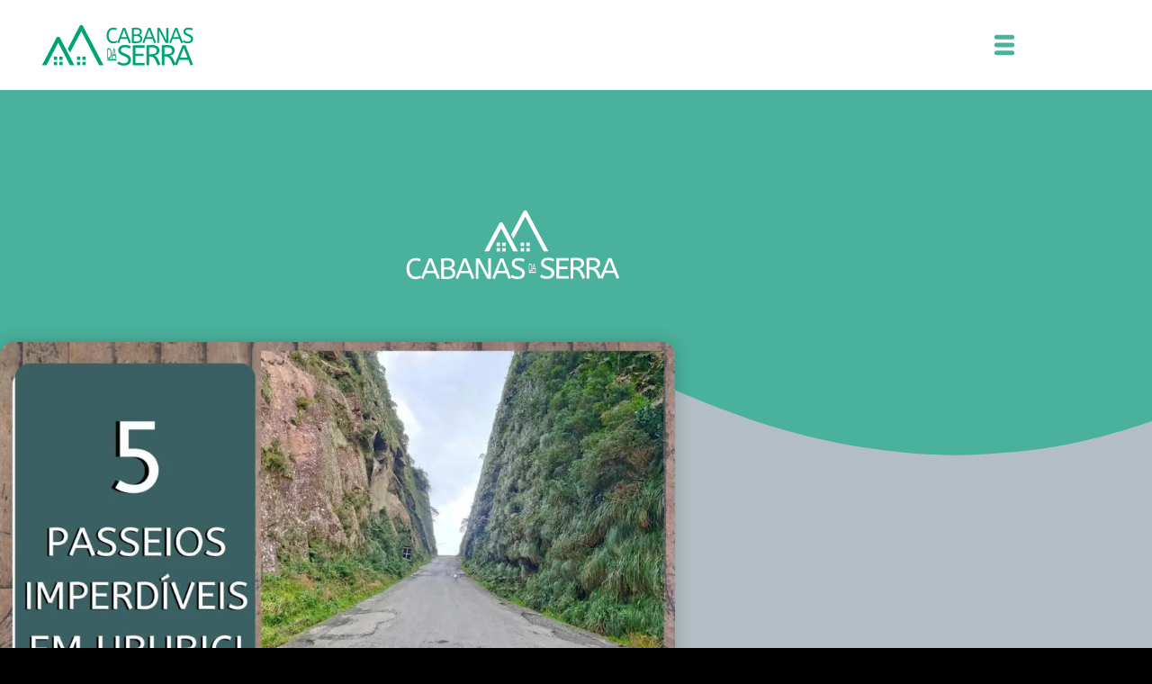

--- FILE ---
content_type: text/html; charset=UTF-8
request_url: https://cabanasdaserrasc.com/5-passeios-imperdiveis-em-urubici/
body_size: 53969
content:
<!doctype html>
<html lang="pt-BR">
<head><meta charset="UTF-8"><script>if(navigator.userAgent.match(/MSIE|Internet Explorer/i)||navigator.userAgent.match(/Trident\/7\..*?rv:11/i)){var href=document.location.href;if(!href.match(/[?&]nowprocket/)){if(href.indexOf("?")==-1){if(href.indexOf("#")==-1){document.location.href=href+"?nowprocket=1"}else{document.location.href=href.replace("#","?nowprocket=1#")}}else{if(href.indexOf("#")==-1){document.location.href=href+"&nowprocket=1"}else{document.location.href=href.replace("#","&nowprocket=1#")}}}}</script><script>class RocketLazyLoadScripts{constructor(){this.v="1.2.3",this.triggerEvents=["keydown","mousedown","mousemove","touchmove","touchstart","touchend","wheel"],this.userEventHandler=this._triggerListener.bind(this),this.touchStartHandler=this._onTouchStart.bind(this),this.touchMoveHandler=this._onTouchMove.bind(this),this.touchEndHandler=this._onTouchEnd.bind(this),this.clickHandler=this._onClick.bind(this),this.interceptedClicks=[],window.addEventListener("pageshow",t=>{this.persisted=t.persisted}),window.addEventListener("DOMContentLoaded",()=>{this._preconnect3rdParties()}),this.delayedScripts={normal:[],async:[],defer:[]},this.trash=[],this.allJQueries=[]}_addUserInteractionListener(t){if(document.hidden){t._triggerListener();return}this.triggerEvents.forEach(e=>window.addEventListener(e,t.userEventHandler,{passive:!0})),window.addEventListener("touchstart",t.touchStartHandler,{passive:!0}),window.addEventListener("mousedown",t.touchStartHandler),document.addEventListener("visibilitychange",t.userEventHandler)}_removeUserInteractionListener(){this.triggerEvents.forEach(t=>window.removeEventListener(t,this.userEventHandler,{passive:!0})),document.removeEventListener("visibilitychange",this.userEventHandler)}_onTouchStart(t){"HTML"!==t.target.tagName&&(window.addEventListener("touchend",this.touchEndHandler),window.addEventListener("mouseup",this.touchEndHandler),window.addEventListener("touchmove",this.touchMoveHandler,{passive:!0}),window.addEventListener("mousemove",this.touchMoveHandler),t.target.addEventListener("click",this.clickHandler),this._renameDOMAttribute(t.target,"onclick","rocket-onclick"),this._pendingClickStarted())}_onTouchMove(t){window.removeEventListener("touchend",this.touchEndHandler),window.removeEventListener("mouseup",this.touchEndHandler),window.removeEventListener("touchmove",this.touchMoveHandler,{passive:!0}),window.removeEventListener("mousemove",this.touchMoveHandler),t.target.removeEventListener("click",this.clickHandler),this._renameDOMAttribute(t.target,"rocket-onclick","onclick"),this._pendingClickFinished()}_onTouchEnd(t){window.removeEventListener("touchend",this.touchEndHandler),window.removeEventListener("mouseup",this.touchEndHandler),window.removeEventListener("touchmove",this.touchMoveHandler,{passive:!0}),window.removeEventListener("mousemove",this.touchMoveHandler)}_onClick(t){t.target.removeEventListener("click",this.clickHandler),this._renameDOMAttribute(t.target,"rocket-onclick","onclick"),this.interceptedClicks.push(t),t.preventDefault(),t.stopPropagation(),t.stopImmediatePropagation(),this._pendingClickFinished()}_replayClicks(){window.removeEventListener("touchstart",this.touchStartHandler,{passive:!0}),window.removeEventListener("mousedown",this.touchStartHandler),this.interceptedClicks.forEach(t=>{t.target.dispatchEvent(new MouseEvent("click",{view:t.view,bubbles:!0,cancelable:!0}))})}_waitForPendingClicks(){return new Promise(t=>{this._isClickPending?this._pendingClickFinished=t:t()})}_pendingClickStarted(){this._isClickPending=!0}_pendingClickFinished(){this._isClickPending=!1}_renameDOMAttribute(t,e,r){t.hasAttribute&&t.hasAttribute(e)&&(event.target.setAttribute(r,event.target.getAttribute(e)),event.target.removeAttribute(e))}_triggerListener(){this._removeUserInteractionListener(this),"loading"===document.readyState?document.addEventListener("DOMContentLoaded",this._loadEverythingNow.bind(this)):this._loadEverythingNow()}_preconnect3rdParties(){let t=[];document.querySelectorAll("script[type=rocketlazyloadscript]").forEach(e=>{if(e.hasAttribute("src")){let r=new URL(e.src).origin;r!==location.origin&&t.push({src:r,crossOrigin:e.crossOrigin||"module"===e.getAttribute("data-rocket-type")})}}),t=[...new Map(t.map(t=>[JSON.stringify(t),t])).values()],this._batchInjectResourceHints(t,"preconnect")}async _loadEverythingNow(){this.lastBreath=Date.now(),this._delayEventListeners(this),this._delayJQueryReady(this),this._handleDocumentWrite(),this._registerAllDelayedScripts(),this._preloadAllScripts(),await this._loadScriptsFromList(this.delayedScripts.normal),await this._loadScriptsFromList(this.delayedScripts.defer),await this._loadScriptsFromList(this.delayedScripts.async);try{await this._triggerDOMContentLoaded(),await this._triggerWindowLoad()}catch(t){console.error(t)}window.dispatchEvent(new Event("rocket-allScriptsLoaded")),this._waitForPendingClicks().then(()=>{this._replayClicks()}),this._emptyTrash()}_registerAllDelayedScripts(){document.querySelectorAll("script[type=rocketlazyloadscript]").forEach(t=>{t.hasAttribute("data-rocket-src")?t.hasAttribute("async")&&!1!==t.async?this.delayedScripts.async.push(t):t.hasAttribute("defer")&&!1!==t.defer||"module"===t.getAttribute("data-rocket-type")?this.delayedScripts.defer.push(t):this.delayedScripts.normal.push(t):this.delayedScripts.normal.push(t)})}async _transformScript(t){return new Promise((await this._littleBreath(),navigator.userAgent.indexOf("Firefox/")>0||""===navigator.vendor)?e=>{let r=document.createElement("script");[...t.attributes].forEach(t=>{let e=t.nodeName;"type"!==e&&("data-rocket-type"===e&&(e="type"),"data-rocket-src"===e&&(e="src"),r.setAttribute(e,t.nodeValue))}),t.text&&(r.text=t.text),r.hasAttribute("src")?(r.addEventListener("load",e),r.addEventListener("error",e)):(r.text=t.text,e());try{t.parentNode.replaceChild(r,t)}catch(i){e()}}:async e=>{function r(){t.setAttribute("data-rocket-status","failed"),e()}try{let i=t.getAttribute("data-rocket-type"),n=t.getAttribute("data-rocket-src");t.text,i?(t.type=i,t.removeAttribute("data-rocket-type")):t.removeAttribute("type"),t.addEventListener("load",function r(){t.setAttribute("data-rocket-status","executed"),e()}),t.addEventListener("error",r),n?(t.removeAttribute("data-rocket-src"),t.src=n):t.src="data:text/javascript;base64,"+window.btoa(unescape(encodeURIComponent(t.text)))}catch(s){r()}})}async _loadScriptsFromList(t){let e=t.shift();return e&&e.isConnected?(await this._transformScript(e),this._loadScriptsFromList(t)):Promise.resolve()}_preloadAllScripts(){this._batchInjectResourceHints([...this.delayedScripts.normal,...this.delayedScripts.defer,...this.delayedScripts.async],"preload")}_batchInjectResourceHints(t,e){var r=document.createDocumentFragment();t.forEach(t=>{let i=t.getAttribute&&t.getAttribute("data-rocket-src")||t.src;if(i){let n=document.createElement("link");n.href=i,n.rel=e,"preconnect"!==e&&(n.as="script"),t.getAttribute&&"module"===t.getAttribute("data-rocket-type")&&(n.crossOrigin=!0),t.crossOrigin&&(n.crossOrigin=t.crossOrigin),t.integrity&&(n.integrity=t.integrity),r.appendChild(n),this.trash.push(n)}}),document.head.appendChild(r)}_delayEventListeners(t){let e={};function r(t,r){!function t(r){!e[r]&&(e[r]={originalFunctions:{add:r.addEventListener,remove:r.removeEventListener},eventsToRewrite:[]},r.addEventListener=function(){arguments[0]=i(arguments[0]),e[r].originalFunctions.add.apply(r,arguments)},r.removeEventListener=function(){arguments[0]=i(arguments[0]),e[r].originalFunctions.remove.apply(r,arguments)});function i(t){return e[r].eventsToRewrite.indexOf(t)>=0?"rocket-"+t:t}}(t),e[t].eventsToRewrite.push(r)}function i(t,e){let r=t[e];Object.defineProperty(t,e,{get:()=>r||function(){},set(i){t["rocket"+e]=r=i}})}r(document,"DOMContentLoaded"),r(window,"DOMContentLoaded"),r(window,"load"),r(window,"pageshow"),r(document,"readystatechange"),i(document,"onreadystatechange"),i(window,"onload"),i(window,"onpageshow")}_delayJQueryReady(t){let e;function r(r){if(r&&r.fn&&!t.allJQueries.includes(r)){r.fn.ready=r.fn.init.prototype.ready=function(e){return t.domReadyFired?e.bind(document)(r):document.addEventListener("rocket-DOMContentLoaded",()=>e.bind(document)(r)),r([])};let i=r.fn.on;r.fn.on=r.fn.init.prototype.on=function(){if(this[0]===window){function t(t){return t.split(" ").map(t=>"load"===t||0===t.indexOf("load.")?"rocket-jquery-load":t).join(" ")}"string"==typeof arguments[0]||arguments[0]instanceof String?arguments[0]=t(arguments[0]):"object"==typeof arguments[0]&&Object.keys(arguments[0]).forEach(e=>{let r=arguments[0][e];delete arguments[0][e],arguments[0][t(e)]=r})}return i.apply(this,arguments),this},t.allJQueries.push(r)}e=r}r(window.jQuery),Object.defineProperty(window,"jQuery",{get:()=>e,set(t){r(t)}})}async _triggerDOMContentLoaded(){this.domReadyFired=!0,await this._littleBreath(),document.dispatchEvent(new Event("rocket-DOMContentLoaded")),await this._littleBreath(),window.dispatchEvent(new Event("rocket-DOMContentLoaded")),await this._littleBreath(),document.dispatchEvent(new Event("rocket-readystatechange")),await this._littleBreath(),document.rocketonreadystatechange&&document.rocketonreadystatechange()}async _triggerWindowLoad(){await this._littleBreath(),window.dispatchEvent(new Event("rocket-load")),await this._littleBreath(),window.rocketonload&&window.rocketonload(),await this._littleBreath(),this.allJQueries.forEach(t=>t(window).trigger("rocket-jquery-load")),await this._littleBreath();let t=new Event("rocket-pageshow");t.persisted=this.persisted,window.dispatchEvent(t),await this._littleBreath(),window.rocketonpageshow&&window.rocketonpageshow({persisted:this.persisted})}_handleDocumentWrite(){let t=new Map;document.write=document.writeln=function(e){let r=document.currentScript;r||console.error("WPRocket unable to document.write this: "+e);let i=document.createRange(),n=r.parentElement,s=t.get(r);void 0===s&&(s=r.nextSibling,t.set(r,s));let a=document.createDocumentFragment();i.setStart(a,0),a.appendChild(i.createContextualFragment(e)),n.insertBefore(a,s)}}async _littleBreath(){Date.now()-this.lastBreath>45&&(await this._requestAnimFrame(),this.lastBreath=Date.now())}async _requestAnimFrame(){return document.hidden?new Promise(t=>setTimeout(t)):new Promise(t=>requestAnimationFrame(t))}_emptyTrash(){this.trash.forEach(t=>t.remove())}static run(){let t=new RocketLazyLoadScripts;t._addUserInteractionListener(t)}}RocketLazyLoadScripts.run();</script>
	
	<meta name="viewport" content="width=device-width, initial-scale=1">
	<link rel="profile" href="https://gmpg.org/xfn/11">
	<meta name='robots' content='index, follow, max-image-preview:large, max-snippet:-1, max-video-preview:-1' />

	<!-- This site is optimized with the Yoast SEO Premium plugin v20.13 (Yoast SEO v20.13) - https://yoast.com/wordpress/plugins/seo/ -->
	<title>Passeios em Urubici - 5 passeios imperdíveis - O último é o meu favorito</title><style id="rocket-critical-css">:root{--bdt-breakpoint-s:640px;--bdt-breakpoint-m:960px;--bdt-breakpoint-l:1200px;--bdt-breakpoint-xl:1600px}:root{--bdt-leader-fill-content:.}[class*='bdt-inline']{display:inline-block;position:relative;max-width:100%;vertical-align:middle;-webkit-backface-visibility:hidden}.bdt-ep-grid{display:flex;flex-wrap:wrap}.bdt-ep-grid .bdt-ep-grid-item{word-break:break-word}@media (max-width:767px){.bdt-ep-grid-mobile-2 .bdt-ep-grid-item{width:50%}}@-ms-viewport{width:device-width}button,input{color:inherit;font:inherit;margin:0}button{overflow:visible}button{text-transform:none}button{-webkit-appearance:button}button::-moz-focus-inner,input::-moz-focus-inner{border:0;padding:0}input{line-height:normal}label{display:inline-block;max-width:100%;margin-bottom:5px;font-weight:bold}html{line-height:1.15;-webkit-text-size-adjust:100%}*,:after,:before{-webkit-box-sizing:border-box;box-sizing:border-box}body{margin:0;font-family:-apple-system,BlinkMacSystemFont,Segoe UI,Roboto,Helvetica Neue,Arial,Noto Sans,sans-serif;font-size:1rem;font-weight:400;line-height:1.5;color:#333;background-color:#fff}h1,h3{margin-top:.5rem;margin-bottom:1rem;font-family:inherit;font-weight:500;line-height:1.2;color:inherit}h1{font-size:2.5rem}h3{font-size:1.75rem}a{background-color:transparent;text-decoration:none;color:#c36}img{border-style:none;height:auto;max-width:100%}label{display:inline-block;line-height:1;vertical-align:middle}button,input{font-family:inherit;font-size:1rem;line-height:1.5;margin:0}input[type=email],input[type=tel],input[type=text]{width:100%;border:1px solid #666;border-radius:3px;padding:.5rem 1rem}button,input{overflow:visible}button{text-transform:none}[type=submit],button{width:auto;-webkit-appearance:button}[type=submit]::-moz-focus-inner,button::-moz-focus-inner{border-style:none;padding:0}[type=submit]:-moz-focusring,button:-moz-focusring{outline:1px dotted ButtonText}[type=submit],button{display:inline-block;font-weight:400;color:#c36;text-align:center;white-space:nowrap;background-color:transparent;border:1px solid #c36;padding:.5rem 1rem;font-size:1rem;border-radius:3px}::-webkit-file-upload-button{-webkit-appearance:button;font:inherit}li,ul{margin-top:0;margin-bottom:0;border:0;outline:0;font-size:100%;vertical-align:baseline;background:transparent}.site-navigation{grid-area:nav-menu;display:-webkit-box;display:-ms-flexbox;display:flex;-webkit-box-align:center;-ms-flex-align:center;align-items:center;-webkit-box-pack:end;-ms-flex-pack:end;justify-content:flex-end;-webkit-box-flex:1;-ms-flex-positive:1;flex-grow:1}@font-face{font-family:eicons;src:url(https://cabanasdaserrasc.com/wp-content/plugins/elementor/assets/lib/eicons/fonts/eicons.eot?5.6.2);src:url(https://cabanasdaserrasc.com/wp-content/plugins/elementor/assets/lib/eicons/fonts/eicons.eot?5.6.2#iefix) format("embedded-opentype"),url(https://cabanasdaserrasc.com/wp-content/plugins/elementor/assets/lib/eicons/fonts/eicons.woff2?5.6.2) format("woff2"),url(https://cabanasdaserrasc.com/wp-content/plugins/elementor/assets/lib/eicons/fonts/eicons.woff?5.6.2) format("woff"),url(https://cabanasdaserrasc.com/wp-content/plugins/elementor/assets/lib/eicons/fonts/eicons.ttf?5.6.2) format("truetype"),url(https://cabanasdaserrasc.com/wp-content/plugins/elementor/assets/lib/eicons/fonts/eicons.svg?5.6.2#eicon) format("svg");font-weight:400;font-style:normal}[class^=eicon]{display:inline-block;font-family:eicons;font-size:inherit;font-weight:400;font-style:normal;font-variant:normal;line-height:1;text-rendering:auto;-webkit-font-smoothing:antialiased;-moz-osx-font-smoothing:grayscale}.eicon-menu-bar:before{content:'\e816'}.elementor-screen-only{position:absolute;top:-10000em;width:1px;height:1px;margin:-1px;padding:0;overflow:hidden;clip:rect(0,0,0,0);border:0}.elementor{-webkit-hyphens:manual;-ms-hyphens:manual;hyphens:manual}.elementor *,.elementor :after,.elementor :before{-webkit-box-sizing:border-box;box-sizing:border-box}.elementor img{height:auto;max-width:100%}.elementor-section{position:relative}.elementor-section .elementor-container{display:-webkit-box;display:-webkit-flex;display:-ms-flexbox;display:flex;margin-right:auto;margin-left:auto;position:relative}.elementor-section.elementor-section-boxed>.elementor-container{max-width:1140px}.elementor-section.elementor-section-items-middle>.elementor-container{-webkit-box-align:center;-webkit-align-items:center;-ms-flex-align:center;align-items:center}.elementor-row{width:100%;display:-webkit-box;display:-webkit-flex;display:-ms-flexbox;display:flex}@media (max-width:1024px){.elementor-row{-webkit-flex-wrap:wrap;-ms-flex-wrap:wrap;flex-wrap:wrap}}.elementor-column-wrap{width:100%;position:relative;display:-webkit-box;display:-webkit-flex;display:-ms-flexbox;display:flex}.elementor-widget-wrap{position:relative;width:100%;-webkit-flex-wrap:wrap;-ms-flex-wrap:wrap;flex-wrap:wrap;-webkit-align-content:flex-start;-ms-flex-line-pack:start;align-content:flex-start}.elementor:not(.elementor-bc-flex-widget) .elementor-widget-wrap{display:-webkit-box;display:-webkit-flex;display:-ms-flexbox;display:flex}.elementor-widget-wrap>.elementor-element{width:100%}.elementor-widget{position:relative}.elementor-widget:not(:last-child){margin-bottom:20px}.elementor-column{position:relative;min-height:1px;display:-webkit-box;display:-webkit-flex;display:-ms-flexbox;display:flex}.elementor-column-gap-default>.elementor-row>.elementor-column>.elementor-element-populated{padding:10px}@media (min-width:768px){.elementor-column.elementor-col-50{width:50%}.elementor-column.elementor-col-100{width:100%}}@media (max-width:767px){.elementor-column{width:100%}}.elementor-widget-heading .elementor-heading-title{padding:0;margin:0;line-height:1}.elementor-widget-image{text-align:center}.elementor-widget-image .elementor-image>a{display:inline-block}.elementor-widget-image .elementor-image img{vertical-align:middle;display:inline-block}.elementor-shape{overflow:hidden;position:absolute;left:0;width:100%;line-height:0;direction:ltr}.elementor-shape-top{top:-1px}.elementor-shape svg{display:block;width:-webkit-calc(100% + 1.3px);width:calc(100% + 1.3px);position:relative;left:50%;-webkit-transform:translateX(-50%);-ms-transform:translateX(-50%);transform:translateX(-50%)}.elementor-shape .elementor-shape-fill{fill:#fff;-webkit-transform-origin:center;-ms-transform-origin:center;transform-origin:center;-webkit-transform:rotateY(0deg);transform:rotateY(0deg)}.pp-contact-form input[type="text"],.pp-contact-form input[type="email"],.pp-contact-form input[type="tel"]{background:#fff;box-shadow:none;-webkit-box-shadow:none;float:none;height:auto;margin:0;outline:0;width:auto}.pp-modal-popup-window{background:#fff;box-sizing:border-box;display:none;max-width:900px;margin:0 auto;padding:20px;position:relative;width:100%}.pp-popup-content{overflow:hidden}.pp-wpforms .wpforms-container .wpforms-form button[type="submit"],.pp-wpforms .wpforms-container .wpforms-form .wpforms-page-button{border:0}.pp-wpforms .wpforms-container .wpforms-form .wpforms-field-label{display:none}.pp-wpforms .wpforms-container .wpforms-field input:not([type="radio"]):not([type="checkbox"]):not([type="submit"]):not([type="button"]):not([type="image"]):not([type="file"]){max-width:100%!important}.pp-wpforms-labels-yes .wpforms-container .wpforms-form .wpforms-field-label{display:block}.swiper-container .swiper-slide img{width:auto}.wpforms-clear:before{content:" ";display:table}.wpforms-clear:after{clear:both;content:" ";display:table}div.wpforms-container-full,div.wpforms-container-full .wpforms-form *{background:none;border:0 none;border-radius:0;-webkit-border-radius:0;-moz-border-radius:0;float:none;font-size:100%;height:auto;letter-spacing:normal;list-style:none;outline:none;position:static;text-decoration:none;text-indent:0;text-shadow:none;text-transform:none;width:auto;visibility:visible;overflow:visible;margin:0;padding:0;box-sizing:border-box;-webkit-box-sizing:border-box;-moz-box-sizing:border-box;-webkit-box-shadow:none;-moz-box-shadow:none;-ms-box-shadow:none;-o-box-shadow:none;box-shadow:none}div.wpforms-container-full .wpforms-form input,div.wpforms-container-full .wpforms-form label,div.wpforms-container-full .wpforms-form button{margin:0;border:0;padding:0;display:inline-block;vertical-align:middle;background:none;height:auto;-webkit-box-sizing:border-box;-moz-box-sizing:border-box;box-sizing:border-box}div.wpforms-container-full .wpforms-form input.wpforms-field-medium{max-width:60%}div.wpforms-container-full .wpforms-form .wpforms-field{padding:10px 0;clear:both}div.wpforms-container-full .wpforms-form .wpforms-field-label{display:block;font-weight:700;font-size:16px;float:none;line-height:1.3;margin:0 0 4px 0;padding:0}div.wpforms-container-full .wpforms-form .wpforms-required-label{color:#ff0000;font-weight:400}div.wpforms-container-full .wpforms-form input[type=email],div.wpforms-container-full .wpforms-form input[type=tel],div.wpforms-container-full .wpforms-form input[type=text]{background-color:#fff;box-sizing:border-box;border-radius:2px;color:#333;-webkit-box-sizing:border-box;-moz-box-sizing:border-box;display:block;float:none;font-size:16px;border:1px solid #ccc;padding:6px 10px;height:38px;width:100%;line-height:1.3}div.wpforms-container-full .wpforms-form button[type=submit],div.wpforms-container-full .wpforms-form .wpforms-page-button{background-color:#eee;border:1px solid #ddd;color:#333;font-size:1em;padding:10px 15px}div.wpforms-container-full .wpforms-form .wpforms-page-button{font-size:0.9em;font-weight:400;margin:0 5px;min-width:90px;text-align:center}div.wpforms-container-full .wpforms-form .wpforms-submit-container{padding:10px 0 0 0;clear:both;position:relative}div.wpforms-container-full .wpforms-form .wpforms-pagebreak-left{text-align:left}div.wpforms-container-full .wpforms-form .wpforms-pagebreak-left .wpforms-page-button{margin:0 10px 0 0}div.wpforms-container-full .wpforms-form .wpforms-page-indicator{margin:0 0 20px 0;overflow:hidden}div.wpforms-container-full .wpforms-form .wpforms-page-indicator.connector .wpforms-page-indicator-page{float:left;text-align:center;font-size:16px;line-height:1.2}div.wpforms-container-full .wpforms-form .wpforms-page-indicator.connector .wpforms-page-indicator-page-number{display:block;text-indent:-9999px;height:6px;background-color:#ddd;margin:0 0 16px 0;position:relative}div.wpforms-container-full .wpforms-form .wpforms-page-indicator.connector .wpforms-page-indicator-page-triangle{position:absolute;top:100%;left:50%;width:0;height:0;margin-left:-5px;border-style:solid;border-width:6px 5px 0 5px;border-color:transparent transparent transparent transparent}div.wpforms-container-full{margin-bottom:24px}div.wpforms-container-full .wpforms-form .wpforms-field-hp{display:none!important;position:absolute!important;left:-9000px!important}@media only screen and (max-width:600px){div.wpforms-container-full .wpforms-form .wpforms-field{overflow-x:hidden}div.wpforms-container-full .wpforms-form .wpforms-field>*{max-width:100%}div.wpforms-container-full .wpforms-form input.wpforms-field-medium{max-width:100%}div.wpforms-container-full .wpforms-form .wpforms-page-indicator.connector .wpforms-page-indicator-page{width:100%!important;padding:5px 10px}div.wpforms-container-full .wpforms-form .wpforms-page-indicator.connector .wpforms-page-indicator-page.active{font-weight:700}div.wpforms-container-full .wpforms-form .wpforms-page-indicator.connector .wpforms-page-indicator-page-number{display:none}}.elementor-item:after,.elementor-item:before{display:block;position:absolute}.elementor-item:not(:hover):not(:focus):not(.elementor-item-active):not(.highlighted):after,.elementor-item:not(:hover):not(:focus):not(.elementor-item-active):not(.highlighted):before{opacity:0}.elementor-nav-menu--main .elementor-nav-menu a{padding:13px 20px}.elementor-nav-menu--layout-horizontal{display:-webkit-box;display:-ms-flexbox;display:flex}.elementor-nav-menu--layout-horizontal .elementor-nav-menu{display:-webkit-box;display:-ms-flexbox;display:flex;-ms-flex-wrap:wrap;flex-wrap:wrap}.elementor-nav-menu--layout-horizontal .elementor-nav-menu a{white-space:nowrap}.elementor-nav-menu__align-center .elementor-nav-menu{margin-left:auto;margin-right:auto}.elementor-nav-menu__align-center .elementor-nav-menu{-webkit-box-pack:center;-ms-flex-pack:center;justify-content:center}.elementor-widget-nav-menu .elementor-widget-container{display:-webkit-box;display:-ms-flexbox;display:flex;-webkit-box-orient:vertical;-webkit-box-direction:normal;-ms-flex-direction:column;flex-direction:column}.elementor-nav-menu{position:relative;z-index:2}.elementor-nav-menu:after{content:"\00a0";display:block;height:0;font:0/0 serif;clear:both;visibility:hidden;overflow:hidden}.elementor-nav-menu,.elementor-nav-menu li{display:block;list-style:none;margin:0;padding:0;line-height:normal}.elementor-nav-menu a,.elementor-nav-menu li{position:relative}.elementor-nav-menu li{border-width:0}.elementor-nav-menu a{display:-webkit-box;display:-ms-flexbox;display:flex;-webkit-box-align:center;-ms-flex-align:center;align-items:center}.elementor-nav-menu a{padding:10px 20px;line-height:20px}.elementor-menu-toggle{display:-webkit-box;display:-ms-flexbox;display:flex;-webkit-box-align:center;-ms-flex-align:center;align-items:center;-webkit-box-pack:center;-ms-flex-pack:center;justify-content:center;font-size:22px;padding:.25em;border:0 solid;border-radius:3px;background-color:rgba(0,0,0,.05);color:#494c4f}.elementor-nav-menu--dropdown{background-color:#fff;font-size:13px}.elementor-nav-menu--dropdown.elementor-nav-menu__container{margin-top:10px;-webkit-transform-origin:top;-ms-transform-origin:top;transform-origin:top;overflow:auto}.elementor-nav-menu--dropdown a{color:#494c4f;-webkit-box-pack:justify;-ms-flex-pack:justify;justify-content:space-between}.elementor-nav-menu--toggle .elementor-menu-toggle:not(.elementor-active)+.elementor-nav-menu__container{-webkit-transform:scaleY(0);-ms-transform:scaleY(0);transform:scaleY(0);max-height:0}@media (min-width:1025px){.elementor-nav-menu--dropdown-tablet .elementor-menu-toggle,.elementor-nav-menu--dropdown-tablet .elementor-nav-menu--dropdown{display:none}}@media (max-width:1024px){.elementor-nav-menu--dropdown-tablet .elementor-nav-menu--main{display:none}}form input[type=email]::-webkit-input-placeholder,form input[type=tel]::-webkit-input-placeholder,form input[type=text]::-webkit-input-placeholder{opacity:.5}.uael-post__thumbnail img{width:100%}.elementor-widget-heading .elementor-heading-title{color:#6ec1e4;font-family:"Roboto",Sans-serif;font-weight:600}.pp-popup-content{font-family:"Roboto",Sans-serif;font-weight:500}.elementor-widget-pp-wpforms .pp-contact-form-description{font-family:"Roboto",Sans-serif;font-weight:500}.elementor-widget-pp-wpforms .pp-wpforms .wpforms-field label{font-family:"Roboto",Sans-serif;font-weight:500}.elementor-widget-pp-wpforms .pp-wpforms .wpforms-field input:not([type=radio]):not([type=checkbox]):not([type=submit]):not([type=button]):not([type=image]):not([type=file]){font-family:"Roboto",Sans-serif;font-weight:500}.elementor-widget-pp-wpforms .pp-wpforms .wpforms-submit-container .wpforms-submit{font-family:"Roboto",Sans-serif;font-weight:500}.elementor-widget-theme-post-title .elementor-heading-title{color:#6ec1e4;font-family:"Roboto",Sans-serif;font-weight:600}.elementor-widget-nav-menu .elementor-nav-menu .elementor-item{font-family:"Roboto",Sans-serif;font-weight:600}.elementor-widget-nav-menu .elementor-nav-menu--main .elementor-item{color:#7a7a7a}.elementor-widget-nav-menu .elementor-nav-menu--main:not(.e--pointer-framed) .elementor-item:before,.elementor-widget-nav-menu .elementor-nav-menu--main:not(.e--pointer-framed) .elementor-item:after{background-color:#61ce70}.elementor-widget-nav-menu .elementor-nav-menu--dropdown .elementor-item{font-family:"Roboto",Sans-serif;font-weight:500}.elementor-15129 .elementor-element.elementor-element-40c45bb1>.elementor-container>.elementor-row>.elementor-column>.elementor-column-wrap>.elementor-widget-wrap{align-content:center;align-items:center}.elementor-15129 .elementor-element.elementor-element-5acff6fd{text-align:left}.elementor-15129 .elementor-element.elementor-element-5acff6fd .elementor-image img{width:100%;max-width:100%}.elementor-15129 .elementor-element.elementor-element-560e0415 .elementor-menu-toggle{margin-left:auto;font-size:25px}.elementor-15129 .elementor-element.elementor-element-560e0415 .elementor-nav-menu .elementor-item{font-family:"ABeeZee",Sans-serif;font-size:18px;text-transform:uppercase}.elementor-15129 .elementor-element.elementor-element-560e0415 .elementor-nav-menu--main .elementor-item{color:#54595F}.elementor-15129 .elementor-element.elementor-element-560e0415 .elementor-nav-menu--dropdown li:not(:last-child){border-style:groove;border-bottom-width:0px}.elementor-15129 .elementor-element.elementor-element-560e0415 div.elementor-menu-toggle{color:#3B6064}.elementor-15129 .elementor-element.elementor-element-40c45bb1:not(.elementor-motion-effects-element-type-background){background-color:rgba(255,255,255,0.95)}.elementor-15129 .elementor-element.elementor-element-40c45bb1{box-shadow:0px 0px 2px 1px #3B6064}.elementor-15129 .elementor-element.elementor-element-4ac14b5>.elementor-container{min-height:200px}.elementor-15129 .elementor-element.elementor-element-4ac14b5>.elementor-container:after{content:"";min-height:inherit}.elementor-15129 .elementor-element.elementor-element-40ebcd15{text-align:center}.elementor-15129 .elementor-element.elementor-element-40ebcd15 .elementor-heading-title{color:#222222;font-family:"ABeeZee",Sans-serif;font-size:33px;text-transform:uppercase}.elementor-15129 .elementor-element.elementor-global-16194 .bdt-ss-btn{margin-right:calc(10px / 2);margin-left:calc(10px / 2);margin-bottom:10px;font-size:calc(1px * 10)}.elementor-15129 .elementor-element.elementor-global-16194 .bdt-ep-grid{margin-right:calc(-10px / 2);margin-left:calc(-10px / 2)}.elementor-15129 .elementor-element.elementor-global-16194 .bdt-ss-icon i{font-size:2em}.elementor-15129 .elementor-element.elementor-global-16194.bdt-ss-btns-style-flat .bdt-ss-btn{background-color:#53A175}.elementor-15129 .elementor-element.elementor-element-4ac14b5:not(.elementor-motion-effects-element-type-background){background-color:#FFFFFF}.elementor-15129 .elementor-element.elementor-element-4c60fae7:not(.elementor-motion-effects-element-type-background)>.elementor-column-wrap{background-color:#FFFFFF}.elementor-15129 .elementor-element.elementor-element-4c60fae7>.elementor-element-populated{border-radius:8px 8px 8px 8px}.elementor-15129 .elementor-element.elementor-element-4c60fae7>.elementor-element-populated{box-shadow:0px 0px 2px 0px rgba(0,0,0,0.5)}.elementor-15129 .elementor-element.elementor-element-673bd77a{text-align:center}.elementor-15129 .elementor-element.elementor-element-7edd4f18:not(.elementor-motion-effects-element-type-background){background-color:rgba(249,249,249,0.46)}.elementor-15129 .elementor-element.elementor-element-7edd4f18{margin-top:-20px;margin-bottom:0px}.elementor-15129 .elementor-element.elementor-element-d30e2da .elementor-image img{border-radius:8px 8px 8px 8px;box-shadow:0px 0px 2px 0px rgba(0,0,0,0.5)}.elementor-15129 .elementor-element.elementor-element-5688d62 .elementor-image-carousel-wrapper .elementor-image-carousel .swiper-slide-image{border-radius:8px 8px 8px 8px}.elementor-15129 .elementor-element.elementor-element-c7ebb0e .elementor-image-carousel-wrapper .elementor-image-carousel .swiper-slide-image{border-radius:8px 8px 8px 8px}.elementor-15129 .elementor-element.elementor-element-60d2c46 .elementor-image-carousel-wrapper .elementor-image-carousel .swiper-slide-image{border-radius:8px 8px 8px 8px}.pp-modal-popup-window-726bae5a{width:550px;border-radius:8px 8px 8px 8px;box-shadow:0px 8px 13px -1px rgba(83,161,117,0.59)}.elementor-15129 .elementor-element.elementor-element-1d16628d .pp-wpforms .wpforms-field input:not([type=radio]):not([type=checkbox]):not([type=submit]):not([type=button]):not([type=image]):not([type=file]){border-radius:8px 8px 8px 8px;font-family:"ABeeZee",Sans-serif;text-transform:uppercase}.elementor-15129 .elementor-element.elementor-element-1d16628d .pp-wpforms .wpforms-field input:not([type=radio]):not([type=checkbox]):not([type=submit]):not([type=button]):not([type=image]):not([type=file]){width:1200px}@media (min-width:768px){.elementor-15129 .elementor-element.elementor-element-371344bf{width:20%}.elementor-15129 .elementor-element.elementor-element-7d8b2781{width:80%}}@media (max-width:767px){.elementor-15129 .elementor-element.elementor-element-5acff6fd .elementor-image img{width:65%}.elementor-15129 .elementor-element.elementor-element-7d8b2781>.elementor-element-populated{margin:-75px 0px 0px 0px;padding:0px 20px 0px 0px}.elementor-15129 .elementor-element.elementor-element-560e0415 .elementor-nav-menu--dropdown a{padding-left:20px;padding-right:20px;padding-top:5px;padding-bottom:5px}.elementor-15129 .elementor-element.elementor-element-560e0415 .elementor-nav-menu__container.elementor-nav-menu--dropdown{margin-top:35px!important}.elementor-15129 .elementor-element.elementor-element-560e0415>.elementor-widget-container{margin:23px -12px -23px 0px;padding:-8px 0px 0px 0px}.elementor-15129 .elementor-element.elementor-element-40ebcd15 .elementor-heading-title{font-size:27px}}.fas{-moz-osx-font-smoothing:grayscale;-webkit-font-smoothing:antialiased;display:inline-block;font-style:normal;font-variant:normal;text-rendering:auto;line-height:1}.fa-tags:before{content:"\f02c"}@font-face{font-family:"Font Awesome 5 Free";font-style:normal;font-weight:900;font-display:auto;src:url(https://cabanasdaserrasc.com/wp-content/plugins/elementor/assets/lib/font-awesome/webfonts/fa-solid-900.eot);src:url(https://cabanasdaserrasc.com/wp-content/plugins/elementor/assets/lib/font-awesome/webfonts/fa-solid-900.eot?#iefix) format("embedded-opentype"),url(https://cabanasdaserrasc.com/wp-content/plugins/elementor/assets/lib/font-awesome/webfonts/fa-solid-900.woff2) format("woff2"),url(https://cabanasdaserrasc.com/wp-content/plugins/elementor/assets/lib/font-awesome/webfonts/fa-solid-900.woff) format("woff"),url(https://cabanasdaserrasc.com/wp-content/plugins/elementor/assets/lib/font-awesome/webfonts/fa-solid-900.ttf) format("truetype"),url(https://cabanasdaserrasc.com/wp-content/plugins/elementor/assets/lib/font-awesome/webfonts/fa-solid-900.svg#fontawesome) format("svg")}.fas{font-family:"Font Awesome 5 Free";font-weight:900}@font-face{font-family:"Font Awesome 5 Free";font-style:normal;font-weight:400;font-display:auto;src:url(https://cabanasdaserrasc.com/wp-content/plugins/elementor/assets/lib/font-awesome/webfonts/fa-regular-400.eot);src:url(https://cabanasdaserrasc.com/wp-content/plugins/elementor/assets/lib/font-awesome/webfonts/fa-regular-400.eot?#iefix) format("embedded-opentype"),url(https://cabanasdaserrasc.com/wp-content/plugins/elementor/assets/lib/font-awesome/webfonts/fa-regular-400.woff2) format("woff2"),url(https://cabanasdaserrasc.com/wp-content/plugins/elementor/assets/lib/font-awesome/webfonts/fa-regular-400.woff) format("woff"),url(https://cabanasdaserrasc.com/wp-content/plugins/elementor/assets/lib/font-awesome/webfonts/fa-regular-400.ttf) format("truetype"),url(https://cabanasdaserrasc.com/wp-content/plugins/elementor/assets/lib/font-awesome/webfonts/fa-regular-400.svg#fontawesome) format("svg")}@font-face{font-family:'element-pack';src:url(https://cabanasdaserrasc.com/wp-content/plugins/bdthemes-element-pack/assets/fonts/element-pack.ttf?ht9wen) format('truetype'),url(https://cabanasdaserrasc.com/wp-content/plugins/bdthemes-element-pack/assets/fonts/element-pack.woff?ht9wen) format('woff'),url(https://cabanasdaserrasc.com/wp-content/plugins/bdthemes-element-pack/assets/fonts/element-pack.svg?ht9wen#element-pack) format('svg');font-weight:normal;font-style:normal;font-display:block}[class^="ep-"]{font-family:'element-pack'!important;speak:none;font-style:normal;font-weight:normal;font-variant:normal;text-transform:none;line-height:1;-webkit-font-smoothing:antialiased;-moz-osx-font-smoothing:grayscale}[class^="ep-"]:before{vertical-align:middle}.ep-twitter:before{content:"\f099"}.ep-linkedin:before{content:"\f0e1"}.ep-pinterest:before{content:"\f231"}.ep-whatsapp:before{content:"\f232"}.ep-facebook:before{content:"\f39e"}.ep-telegram:before{content:"\f3fe"}.bdt-ss-btns-align-center .bdt-ep-grid{justify-content:center}.bdt-ss-btns-style-flat .bdt-social-share{color:#fff}.bdt-ss-btn{overflow:hidden;font-size:10px;display:flex;align-items:center;justify-content:flex-start;height:4.2em}.bdt-ss-icon{display:flex;align-self:stretch;justify-content:center;align-items:center;width:4.2em;position:relative}.bdt-ss-icon i{font-size:1.5em}.bdt-social-share-text{font-size:1.3em;padding-right:1.3em;align-self:stretch;flex-grow:1;align-items:center;display:flex;font-weight:100}.bdt-social-share-title{font-weight:bold;flex-shrink:0}.bdt-ss-btns-color-custom.bdt-ss-btns-style-flat .bdt-ss-btn{background-color:#666}.elementor-37 .elementor-element.elementor-element-6ad0a1c6>.elementor-container>.elementor-row>.elementor-column>.elementor-column-wrap>.elementor-widget-wrap{align-content:center;align-items:center}.elementor-37 .elementor-element.elementor-element-1d459569:not(.elementor-motion-effects-element-type-background)>.elementor-column-wrap{background-color:#FFFFFF}.elementor-37 .elementor-element.elementor-element-1d459569>.elementor-element-populated{border-radius:0px 0px 0px 0px}.elementor-37 .elementor-element.elementor-element-1d459569>.elementor-element-populated{box-shadow:-100px -100px 0px -100px rgba(83,161,117,0.49)}.elementor-37 .elementor-element.elementor-element-1a8a2891 .pp-wpforms-heading{text-align:center}.elementor-37 .elementor-element.elementor-element-1a8a2891 .pp-contact-form-title{font-family:"ABeeZee",Sans-serif;text-transform:uppercase;margin:5px 0px 5px 0px}.elementor-37 .elementor-element.elementor-element-1a8a2891 .pp-contact-form-description{font-family:"ABeeZee",Sans-serif;margin:10px 0px 10px 0px}.elementor-37 .elementor-element.elementor-element-1a8a2891 .pp-wpforms .wpforms-field label{font-family:"ABeeZee",Sans-serif}.elementor-37 .elementor-element.elementor-element-1a8a2891 .pp-wpforms .wpforms-field input:not([type=radio]):not([type=checkbox]):not([type=submit]):not([type=button]):not([type=image]):not([type=file]){text-align:center;border-radius:8px 8px 8px 8px}.elementor-37 .elementor-element.elementor-element-1a8a2891 .pp-wpforms .wpforms-field input:not([type=radio]):not([type=checkbox]):not([type=submit]):not([type=button]):not([type=image]):not([type=file]){width:900px}.elementor-37 .elementor-element.elementor-element-1a8a2891 .pp-wpforms .wpforms-field{margin-bottom:10px}.elementor-37 .elementor-element.elementor-element-1a8a2891 .pp-wpforms .wpforms-submit-container{text-align:left}.elementor-37 .elementor-element.elementor-element-1a8a2891 .pp-wpforms .wpforms-submit-container .wpforms-submit{display:inline-block;width:100px;background-color:#3B6064;color:#FFFFFF;border-radius:8px 8px 8px 8px;font-family:"ABeeZee",Sans-serif;text-transform:uppercase}.elementor-37 .elementor-element.elementor-element-6ad0a1c6{padding:15px 15px 15px 15px}</style><link rel="preload" href="https://cabanasdaserrasc.com/wp-content/cache/min/1/ccc62c4fa234a0337906ac8e860ee576.css" data-rocket-async="style" as="style" onload="this.onload=null;this.rel='stylesheet'" onerror="this.removeAttribute('data-rocket-async')"  media="all" data-minify="1" />
	<meta name="description" content="5 Passeios Imperdíveis em Urubici. Descubra 5 passeios que com toda certeza você tem que conhecer, eles são incríveis." />
	<link rel="canonical" href="https://cabanasdaserrasc.com/5-passeios-imperdiveis-em-urubici/" />
	<meta property="og:locale" content="pt_BR" />
	<meta property="og:type" content="article" />
	<meta property="og:title" content="5 passeios imperdíveis em Urubici - O último é o meu favorito." />
	<meta property="og:description" content="5 Passeios Imperdíveis em Urubici. Descubra 5 passeios que com toda certeza você tem que conhecer, eles são incríveis." />
	<meta property="og:url" content="https://cabanasdaserrasc.com/5-passeios-imperdiveis-em-urubici/" />
	<meta property="og:site_name" content="Cabanas da Serra" />
	<meta property="article:publisher" content="https://www.facebook.com/cabanasdaserraSC" />
	<meta property="article:published_time" content="2020-05-21T14:10:03+00:00" />
	<meta property="article:modified_time" content="2021-12-29T22:50:25+00:00" />
	<meta property="og:image" content="https://cabanasdaserrasc.com/wp-content/uploads/2020/05/5-passeios-imperdiveis-em-urubici.jpg" />
	<meta property="og:image:width" content="1280" />
	<meta property="og:image:height" content="800" />
	<meta property="og:image:type" content="image/jpeg" />
	<meta name="author" content="cabanasdaserra" />
	<meta name="twitter:card" content="summary_large_image" />
	<meta name="twitter:creator" content="@cabanasdaserra" />
	<meta name="twitter:site" content="@cabanasdaserra" />
	<meta name="twitter:label1" content="Escrito por" />
	<meta name="twitter:data1" content="cabanasdaserra" />
	<meta name="twitter:label2" content="Est. tempo de leitura" />
	<meta name="twitter:data2" content="15 minutos" />
	<script type="application/ld+json" class="yoast-schema-graph">{"@context":"https://schema.org","@graph":[{"@type":"Article","@id":"https://cabanasdaserrasc.com/5-passeios-imperdiveis-em-urubici/#article","isPartOf":{"@id":"https://cabanasdaserrasc.com/5-passeios-imperdiveis-em-urubici/"},"author":{"name":"cabanasdaserra","@id":"https://cabanasdaserrasc.com/#/schema/person/0fbfd6c5d776b369c9dd7868b19498c2"},"headline":"5 passeios imperdíveis em Urubici &#8211; O último é o meu favorito.","datePublished":"2020-05-21T14:10:03+00:00","dateModified":"2021-12-29T22:50:25+00:00","mainEntityOfPage":{"@id":"https://cabanasdaserrasc.com/5-passeios-imperdiveis-em-urubici/"},"wordCount":1312,"publisher":{"@id":"https://cabanasdaserrasc.com/#organization"},"image":{"@id":"https://cabanasdaserrasc.com/5-passeios-imperdiveis-em-urubici/#primaryimage"},"thumbnailUrl":"https://cabanasdaserrasc.com/wp-content/uploads/2020/05/5-passeios-imperdiveis-em-urubici.jpg","articleSection":["Urubici"],"inLanguage":"pt-BR"},{"@type":"WebPage","@id":"https://cabanasdaserrasc.com/5-passeios-imperdiveis-em-urubici/","url":"https://cabanasdaserrasc.com/5-passeios-imperdiveis-em-urubici/","name":"Passeios em Urubici - 5 passeios imperdíveis - O último é o meu favorito","isPartOf":{"@id":"https://cabanasdaserrasc.com/#website"},"primaryImageOfPage":{"@id":"https://cabanasdaserrasc.com/5-passeios-imperdiveis-em-urubici/#primaryimage"},"image":{"@id":"https://cabanasdaserrasc.com/5-passeios-imperdiveis-em-urubici/#primaryimage"},"thumbnailUrl":"https://cabanasdaserrasc.com/wp-content/uploads/2020/05/5-passeios-imperdiveis-em-urubici.jpg","datePublished":"2020-05-21T14:10:03+00:00","dateModified":"2021-12-29T22:50:25+00:00","description":"5 Passeios Imperdíveis em Urubici. Descubra 5 passeios que com toda certeza você tem que conhecer, eles são incríveis.","inLanguage":"pt-BR","potentialAction":[{"@type":"ReadAction","target":["https://cabanasdaserrasc.com/5-passeios-imperdiveis-em-urubici/"]}]},{"@type":"ImageObject","inLanguage":"pt-BR","@id":"https://cabanasdaserrasc.com/5-passeios-imperdiveis-em-urubici/#primaryimage","url":"https://cabanasdaserrasc.com/wp-content/uploads/2020/05/5-passeios-imperdiveis-em-urubici.jpg","contentUrl":"https://cabanasdaserrasc.com/wp-content/uploads/2020/05/5-passeios-imperdiveis-em-urubici.jpg","width":1280,"height":800,"caption":"5 passeios imperdiveis em urubici"},{"@type":"WebSite","@id":"https://cabanasdaserrasc.com/#website","url":"https://cabanasdaserrasc.com/","name":"Cabanas da Serra","description":"Pousada em Urubici - Apenas 4 Km do Centro de Urubici","publisher":{"@id":"https://cabanasdaserrasc.com/#organization"},"potentialAction":[{"@type":"SearchAction","target":{"@type":"EntryPoint","urlTemplate":"https://cabanasdaserrasc.com/?s={search_term_string}"},"query-input":"required name=search_term_string"}],"inLanguage":"pt-BR"},{"@type":["Organization","Place","BedAndBreakfast"],"@id":"https://cabanasdaserrasc.com/#organization","name":"Pousada Cabanas da Serra","url":"https://cabanasdaserrasc.com/","logo":{"@id":"https://cabanasdaserrasc.com/5-passeios-imperdiveis-em-urubici/#local-main-organization-logo"},"image":{"@id":"https://cabanasdaserrasc.com/5-passeios-imperdiveis-em-urubici/#local-main-organization-logo"},"sameAs":["https://www.facebook.com/cabanasdaserraSC","https://twitter.com/cabanasdaserra","https://www.instagram.com/cabanasdaserra_oficial/","https://www.linkedin.com/company/pousada-cabanas-da-serra/","https://www.pinterest.com/cabanasdaserra","https://www.youtube.com/channel/UCKXDfnu_pGmR-AAS4BPOmIA"],"address":{"@id":"https://cabanasdaserrasc.com/5-passeios-imperdiveis-em-urubici/#local-main-place-address"},"geo":{"@type":"GeoCoordinates","latitude":"-27.95197895443804","longitude":"-49.578959407409684"},"telephone":["(49) 3733-0029"],"openingHoursSpecification":[{"@type":"OpeningHoursSpecification","dayOfWeek":["Sunday","Monday","Tuesday","Wednesday","Thursday","Friday","Saturday"],"opens":"09:00","closes":"17:00"}],"email":"contato@cabanasdaserrasc.com","vatID":"31.360.292.0001-05","priceRange":"$$","currenciesAccepted":"BRL"},{"@type":"Person","@id":"https://cabanasdaserrasc.com/#/schema/person/0fbfd6c5d776b369c9dd7868b19498c2","name":"cabanasdaserra","image":{"@type":"ImageObject","inLanguage":"pt-BR","@id":"https://cabanasdaserrasc.com/#/schema/person/image/","url":"https://secure.gravatar.com/avatar/c7d5ab2f38a841bac161036fa99551106f92f63a9fca05d2d11fe63afc877307?s=96&d=mm&r=g","contentUrl":"https://secure.gravatar.com/avatar/c7d5ab2f38a841bac161036fa99551106f92f63a9fca05d2d11fe63afc877307?s=96&d=mm&r=g","caption":"cabanasdaserra"}},{"@type":"PostalAddress","@id":"https://cabanasdaserrasc.com/5-passeios-imperdiveis-em-urubici/#local-main-place-address","streetAddress":"Estrada Geral das Águas Brancas, Sn","addressLocality":"Urubici","postalCode":"88650000","addressRegion":"Santa Catarina","addressCountry":"BR"},{"@type":"ImageObject","inLanguage":"pt-BR","@id":"https://cabanasdaserrasc.com/5-passeios-imperdiveis-em-urubici/#local-main-organization-logo","url":"https://cabanasdaserrasc.com/wp-content/uploads/2020/02/logo-pousada-cabanas-da-serra-urubici-oficial.png","contentUrl":"https://cabanasdaserrasc.com/wp-content/uploads/2020/02/logo-pousada-cabanas-da-serra-urubici-oficial.png","width":605,"height":150,"caption":"Pousada Cabanas da Serra"}]}</script>
	<meta name="geo.placename" content="Urubici" />
	<meta name="geo.position" content="-27.95197895443804;-49.578959407409684" />
	<meta name="geo.region" content="Brasil" />
	<!-- / Yoast SEO Premium plugin. -->


<link rel='dns-prefetch' href='//www.googletagmanager.com' />

<link rel="alternate" type="application/rss+xml" title="Feed para Cabanas da Serra &raquo;" href="https://cabanasdaserrasc.com/feed/" />
<link rel="alternate" type="application/rss+xml" title="Feed de comentários para Cabanas da Serra &raquo;" href="https://cabanasdaserrasc.com/comments/feed/" />
<link rel="alternate" title="oEmbed (JSON)" type="application/json+oembed" href="https://cabanasdaserrasc.com/wp-json/oembed/1.0/embed?url=https%3A%2F%2Fcabanasdaserrasc.com%2F5-passeios-imperdiveis-em-urubici%2F" />
<link rel="alternate" title="oEmbed (XML)" type="text/xml+oembed" href="https://cabanasdaserrasc.com/wp-json/oembed/1.0/embed?url=https%3A%2F%2Fcabanasdaserrasc.com%2F5-passeios-imperdiveis-em-urubici%2F&#038;format=xml" />
<style id='wp-img-auto-sizes-contain-inline-css'>
img:is([sizes=auto i],[sizes^="auto," i]){contain-intrinsic-size:3000px 1500px}
/*# sourceURL=wp-img-auto-sizes-contain-inline-css */
</style>
<style id='wp-emoji-styles-inline-css'>

	img.wp-smiley, img.emoji {
		display: inline !important;
		border: none !important;
		box-shadow: none !important;
		height: 1em !important;
		width: 1em !important;
		margin: 0 0.07em !important;
		vertical-align: -0.1em !important;
		background: none !important;
		padding: 0 !important;
	}
/*# sourceURL=wp-emoji-styles-inline-css */
</style>
<style id='global-styles-inline-css'>
:root{--wp--preset--aspect-ratio--square: 1;--wp--preset--aspect-ratio--4-3: 4/3;--wp--preset--aspect-ratio--3-4: 3/4;--wp--preset--aspect-ratio--3-2: 3/2;--wp--preset--aspect-ratio--2-3: 2/3;--wp--preset--aspect-ratio--16-9: 16/9;--wp--preset--aspect-ratio--9-16: 9/16;--wp--preset--color--black: #000000;--wp--preset--color--cyan-bluish-gray: #abb8c3;--wp--preset--color--white: #ffffff;--wp--preset--color--pale-pink: #f78da7;--wp--preset--color--vivid-red: #cf2e2e;--wp--preset--color--luminous-vivid-orange: #ff6900;--wp--preset--color--luminous-vivid-amber: #fcb900;--wp--preset--color--light-green-cyan: #7bdcb5;--wp--preset--color--vivid-green-cyan: #00d084;--wp--preset--color--pale-cyan-blue: #8ed1fc;--wp--preset--color--vivid-cyan-blue: #0693e3;--wp--preset--color--vivid-purple: #9b51e0;--wp--preset--gradient--vivid-cyan-blue-to-vivid-purple: linear-gradient(135deg,rgb(6,147,227) 0%,rgb(155,81,224) 100%);--wp--preset--gradient--light-green-cyan-to-vivid-green-cyan: linear-gradient(135deg,rgb(122,220,180) 0%,rgb(0,208,130) 100%);--wp--preset--gradient--luminous-vivid-amber-to-luminous-vivid-orange: linear-gradient(135deg,rgb(252,185,0) 0%,rgb(255,105,0) 100%);--wp--preset--gradient--luminous-vivid-orange-to-vivid-red: linear-gradient(135deg,rgb(255,105,0) 0%,rgb(207,46,46) 100%);--wp--preset--gradient--very-light-gray-to-cyan-bluish-gray: linear-gradient(135deg,rgb(238,238,238) 0%,rgb(169,184,195) 100%);--wp--preset--gradient--cool-to-warm-spectrum: linear-gradient(135deg,rgb(74,234,220) 0%,rgb(151,120,209) 20%,rgb(207,42,186) 40%,rgb(238,44,130) 60%,rgb(251,105,98) 80%,rgb(254,248,76) 100%);--wp--preset--gradient--blush-light-purple: linear-gradient(135deg,rgb(255,206,236) 0%,rgb(152,150,240) 100%);--wp--preset--gradient--blush-bordeaux: linear-gradient(135deg,rgb(254,205,165) 0%,rgb(254,45,45) 50%,rgb(107,0,62) 100%);--wp--preset--gradient--luminous-dusk: linear-gradient(135deg,rgb(255,203,112) 0%,rgb(199,81,192) 50%,rgb(65,88,208) 100%);--wp--preset--gradient--pale-ocean: linear-gradient(135deg,rgb(255,245,203) 0%,rgb(182,227,212) 50%,rgb(51,167,181) 100%);--wp--preset--gradient--electric-grass: linear-gradient(135deg,rgb(202,248,128) 0%,rgb(113,206,126) 100%);--wp--preset--gradient--midnight: linear-gradient(135deg,rgb(2,3,129) 0%,rgb(40,116,252) 100%);--wp--preset--font-size--small: 13px;--wp--preset--font-size--medium: 20px;--wp--preset--font-size--large: 36px;--wp--preset--font-size--x-large: 42px;--wp--preset--spacing--20: 0.44rem;--wp--preset--spacing--30: 0.67rem;--wp--preset--spacing--40: 1rem;--wp--preset--spacing--50: 1.5rem;--wp--preset--spacing--60: 2.25rem;--wp--preset--spacing--70: 3.38rem;--wp--preset--spacing--80: 5.06rem;--wp--preset--shadow--natural: 6px 6px 9px rgba(0, 0, 0, 0.2);--wp--preset--shadow--deep: 12px 12px 50px rgba(0, 0, 0, 0.4);--wp--preset--shadow--sharp: 6px 6px 0px rgba(0, 0, 0, 0.2);--wp--preset--shadow--outlined: 6px 6px 0px -3px rgb(255, 255, 255), 6px 6px rgb(0, 0, 0);--wp--preset--shadow--crisp: 6px 6px 0px rgb(0, 0, 0);}:root { --wp--style--global--content-size: 800px;--wp--style--global--wide-size: 1200px; }:where(body) { margin: 0; }.wp-site-blocks > .alignleft { float: left; margin-right: 2em; }.wp-site-blocks > .alignright { float: right; margin-left: 2em; }.wp-site-blocks > .aligncenter { justify-content: center; margin-left: auto; margin-right: auto; }:where(.wp-site-blocks) > * { margin-block-start: 24px; margin-block-end: 0; }:where(.wp-site-blocks) > :first-child { margin-block-start: 0; }:where(.wp-site-blocks) > :last-child { margin-block-end: 0; }:root { --wp--style--block-gap: 24px; }:root :where(.is-layout-flow) > :first-child{margin-block-start: 0;}:root :where(.is-layout-flow) > :last-child{margin-block-end: 0;}:root :where(.is-layout-flow) > *{margin-block-start: 24px;margin-block-end: 0;}:root :where(.is-layout-constrained) > :first-child{margin-block-start: 0;}:root :where(.is-layout-constrained) > :last-child{margin-block-end: 0;}:root :where(.is-layout-constrained) > *{margin-block-start: 24px;margin-block-end: 0;}:root :where(.is-layout-flex){gap: 24px;}:root :where(.is-layout-grid){gap: 24px;}.is-layout-flow > .alignleft{float: left;margin-inline-start: 0;margin-inline-end: 2em;}.is-layout-flow > .alignright{float: right;margin-inline-start: 2em;margin-inline-end: 0;}.is-layout-flow > .aligncenter{margin-left: auto !important;margin-right: auto !important;}.is-layout-constrained > .alignleft{float: left;margin-inline-start: 0;margin-inline-end: 2em;}.is-layout-constrained > .alignright{float: right;margin-inline-start: 2em;margin-inline-end: 0;}.is-layout-constrained > .aligncenter{margin-left: auto !important;margin-right: auto !important;}.is-layout-constrained > :where(:not(.alignleft):not(.alignright):not(.alignfull)){max-width: var(--wp--style--global--content-size);margin-left: auto !important;margin-right: auto !important;}.is-layout-constrained > .alignwide{max-width: var(--wp--style--global--wide-size);}body .is-layout-flex{display: flex;}.is-layout-flex{flex-wrap: wrap;align-items: center;}.is-layout-flex > :is(*, div){margin: 0;}body .is-layout-grid{display: grid;}.is-layout-grid > :is(*, div){margin: 0;}body{padding-top: 0px;padding-right: 0px;padding-bottom: 0px;padding-left: 0px;}a:where(:not(.wp-element-button)){text-decoration: underline;}:root :where(.wp-element-button, .wp-block-button__link){background-color: #32373c;border-width: 0;color: #fff;font-family: inherit;font-size: inherit;font-style: inherit;font-weight: inherit;letter-spacing: inherit;line-height: inherit;padding-top: calc(0.667em + 2px);padding-right: calc(1.333em + 2px);padding-bottom: calc(0.667em + 2px);padding-left: calc(1.333em + 2px);text-decoration: none;text-transform: inherit;}.has-black-color{color: var(--wp--preset--color--black) !important;}.has-cyan-bluish-gray-color{color: var(--wp--preset--color--cyan-bluish-gray) !important;}.has-white-color{color: var(--wp--preset--color--white) !important;}.has-pale-pink-color{color: var(--wp--preset--color--pale-pink) !important;}.has-vivid-red-color{color: var(--wp--preset--color--vivid-red) !important;}.has-luminous-vivid-orange-color{color: var(--wp--preset--color--luminous-vivid-orange) !important;}.has-luminous-vivid-amber-color{color: var(--wp--preset--color--luminous-vivid-amber) !important;}.has-light-green-cyan-color{color: var(--wp--preset--color--light-green-cyan) !important;}.has-vivid-green-cyan-color{color: var(--wp--preset--color--vivid-green-cyan) !important;}.has-pale-cyan-blue-color{color: var(--wp--preset--color--pale-cyan-blue) !important;}.has-vivid-cyan-blue-color{color: var(--wp--preset--color--vivid-cyan-blue) !important;}.has-vivid-purple-color{color: var(--wp--preset--color--vivid-purple) !important;}.has-black-background-color{background-color: var(--wp--preset--color--black) !important;}.has-cyan-bluish-gray-background-color{background-color: var(--wp--preset--color--cyan-bluish-gray) !important;}.has-white-background-color{background-color: var(--wp--preset--color--white) !important;}.has-pale-pink-background-color{background-color: var(--wp--preset--color--pale-pink) !important;}.has-vivid-red-background-color{background-color: var(--wp--preset--color--vivid-red) !important;}.has-luminous-vivid-orange-background-color{background-color: var(--wp--preset--color--luminous-vivid-orange) !important;}.has-luminous-vivid-amber-background-color{background-color: var(--wp--preset--color--luminous-vivid-amber) !important;}.has-light-green-cyan-background-color{background-color: var(--wp--preset--color--light-green-cyan) !important;}.has-vivid-green-cyan-background-color{background-color: var(--wp--preset--color--vivid-green-cyan) !important;}.has-pale-cyan-blue-background-color{background-color: var(--wp--preset--color--pale-cyan-blue) !important;}.has-vivid-cyan-blue-background-color{background-color: var(--wp--preset--color--vivid-cyan-blue) !important;}.has-vivid-purple-background-color{background-color: var(--wp--preset--color--vivid-purple) !important;}.has-black-border-color{border-color: var(--wp--preset--color--black) !important;}.has-cyan-bluish-gray-border-color{border-color: var(--wp--preset--color--cyan-bluish-gray) !important;}.has-white-border-color{border-color: var(--wp--preset--color--white) !important;}.has-pale-pink-border-color{border-color: var(--wp--preset--color--pale-pink) !important;}.has-vivid-red-border-color{border-color: var(--wp--preset--color--vivid-red) !important;}.has-luminous-vivid-orange-border-color{border-color: var(--wp--preset--color--luminous-vivid-orange) !important;}.has-luminous-vivid-amber-border-color{border-color: var(--wp--preset--color--luminous-vivid-amber) !important;}.has-light-green-cyan-border-color{border-color: var(--wp--preset--color--light-green-cyan) !important;}.has-vivid-green-cyan-border-color{border-color: var(--wp--preset--color--vivid-green-cyan) !important;}.has-pale-cyan-blue-border-color{border-color: var(--wp--preset--color--pale-cyan-blue) !important;}.has-vivid-cyan-blue-border-color{border-color: var(--wp--preset--color--vivid-cyan-blue) !important;}.has-vivid-purple-border-color{border-color: var(--wp--preset--color--vivid-purple) !important;}.has-vivid-cyan-blue-to-vivid-purple-gradient-background{background: var(--wp--preset--gradient--vivid-cyan-blue-to-vivid-purple) !important;}.has-light-green-cyan-to-vivid-green-cyan-gradient-background{background: var(--wp--preset--gradient--light-green-cyan-to-vivid-green-cyan) !important;}.has-luminous-vivid-amber-to-luminous-vivid-orange-gradient-background{background: var(--wp--preset--gradient--luminous-vivid-amber-to-luminous-vivid-orange) !important;}.has-luminous-vivid-orange-to-vivid-red-gradient-background{background: var(--wp--preset--gradient--luminous-vivid-orange-to-vivid-red) !important;}.has-very-light-gray-to-cyan-bluish-gray-gradient-background{background: var(--wp--preset--gradient--very-light-gray-to-cyan-bluish-gray) !important;}.has-cool-to-warm-spectrum-gradient-background{background: var(--wp--preset--gradient--cool-to-warm-spectrum) !important;}.has-blush-light-purple-gradient-background{background: var(--wp--preset--gradient--blush-light-purple) !important;}.has-blush-bordeaux-gradient-background{background: var(--wp--preset--gradient--blush-bordeaux) !important;}.has-luminous-dusk-gradient-background{background: var(--wp--preset--gradient--luminous-dusk) !important;}.has-pale-ocean-gradient-background{background: var(--wp--preset--gradient--pale-ocean) !important;}.has-electric-grass-gradient-background{background: var(--wp--preset--gradient--electric-grass) !important;}.has-midnight-gradient-background{background: var(--wp--preset--gradient--midnight) !important;}.has-small-font-size{font-size: var(--wp--preset--font-size--small) !important;}.has-medium-font-size{font-size: var(--wp--preset--font-size--medium) !important;}.has-large-font-size{font-size: var(--wp--preset--font-size--large) !important;}.has-x-large-font-size{font-size: var(--wp--preset--font-size--x-large) !important;}
:root :where(.wp-block-pullquote){font-size: 1.5em;line-height: 1.6;}
/*# sourceURL=global-styles-inline-css */
</style>




<link rel='preload'  href='https://cabanasdaserrasc.com/wp-content/uploads/elementor/css/post-15330.css?ver=1769691815' data-rocket-async="style" as="style" onload="this.onload=null;this.rel='stylesheet'" onerror="this.removeAttribute('data-rocket-async')"  media='all' />













<link rel='preload'  href='https://cabanasdaserrasc.com/wp-content/uploads/elementor/css/post-16750.css?ver=1769692411' data-rocket-async="style" as="style" onload="this.onload=null;this.rel='stylesheet'" onerror="this.removeAttribute('data-rocket-async')"  media='all' />
<link rel='preload'  href='https://cabanasdaserrasc.com/wp-content/uploads/elementor/css/post-67.css?ver=1769691815' data-rocket-async="style" as="style" onload="this.onload=null;this.rel='stylesheet'" onerror="this.removeAttribute('data-rocket-async')"  media='all' />
<link rel='preload'  href='https://cabanasdaserrasc.com/wp-content/uploads/elementor/css/post-15312.css?ver=1769691815' data-rocket-async="style" as="style" onload="this.onload=null;this.rel='stylesheet'" onerror="this.removeAttribute('data-rocket-async')"  media='all' />
<link rel='preload'  href='https://cabanasdaserrasc.com/wp-content/uploads/elementor/css/post-17863.css?ver=1769691815' data-rocket-async="style" as="style" onload="this.onload=null;this.rel='stylesheet'" onerror="this.removeAttribute('data-rocket-async')"  media='all' />
<style id='rocket-lazyload-inline-css'>
.rll-youtube-player{position:relative;padding-bottom:56.23%;height:0;overflow:hidden;max-width:100%;}.rll-youtube-player:focus-within{outline: 2px solid currentColor;outline-offset: 5px;}.rll-youtube-player iframe{position:absolute;top:0;left:0;width:100%;height:100%;z-index:100;background:0 0}.rll-youtube-player img{bottom:0;display:block;left:0;margin:auto;max-width:100%;width:100%;position:absolute;right:0;top:0;border:none;height:auto;-webkit-transition:.4s all;-moz-transition:.4s all;transition:.4s all}.rll-youtube-player img:hover{-webkit-filter:brightness(75%)}.rll-youtube-player .play{height:100%;width:100%;left:0;top:0;position:absolute;background:url(https://cabanasdaserrasc.com/wp-content/plugins/wp-rocket/assets/img/youtube.png) no-repeat center;background-color: transparent !important;cursor:pointer;border:none;}.wp-embed-responsive .wp-has-aspect-ratio .rll-youtube-player{position:absolute;padding-bottom:0;width:100%;height:100%;top:0;bottom:0;left:0;right:0}
/*# sourceURL=rocket-lazyload-inline-css */
</style>


<script type="rocketlazyloadscript" data-rocket-src="https://cabanasdaserrasc.com/wp-includes/js/jquery/jquery.min.js?ver=3.7.1" id="jquery-core-js"></script>
<script type="rocketlazyloadscript" data-rocket-src="https://cabanasdaserrasc.com/wp-includes/js/jquery/jquery-migrate.min.js?ver=3.4.1" id="jquery-migrate-js" defer></script>

<!-- Snippet da etiqueta do Google (gtag.js) adicionado pelo Site Kit -->
<!-- Snippet do Google Análises adicionado pelo Site Kit -->
<script type="rocketlazyloadscript" data-rocket-src="https://www.googletagmanager.com/gtag/js?id=GT-PZSG8N6" id="google_gtagjs-js" async></script>
<script type="rocketlazyloadscript" id="google_gtagjs-js-after">
window.dataLayer = window.dataLayer || [];function gtag(){dataLayer.push(arguments);}
gtag("set","linker",{"domains":["cabanasdaserrasc.com"]});
gtag("js", new Date());
gtag("set", "developer_id.dZTNiMT", true);
gtag("config", "GT-PZSG8N6");
//# sourceURL=google_gtagjs-js-after
</script>
<link rel="https://api.w.org/" href="https://cabanasdaserrasc.com/wp-json/" /><link rel="alternate" title="JSON" type="application/json" href="https://cabanasdaserrasc.com/wp-json/wp/v2/posts/16750" /><link rel="EditURI" type="application/rsd+xml" title="RSD" href="https://cabanasdaserrasc.com/xmlrpc.php?rsd" />
<meta name="generator" content="WordPress 6.9" />
<link rel='shortlink' href='https://cabanasdaserrasc.com/?p=16750' />
<meta name="generator" content="Site Kit by Google 1.171.0" /><meta name="generator" content="Elementor 3.34.4; features: e_font_icon_svg, additional_custom_breakpoints; settings: css_print_method-external, google_font-enabled, font_display-auto">
<meta property="fb:app_id" content="2605486586172187" />			<style>
				.e-con.e-parent:nth-of-type(n+4):not(.e-lazyloaded):not(.e-no-lazyload),
				.e-con.e-parent:nth-of-type(n+4):not(.e-lazyloaded):not(.e-no-lazyload) * {
					background-image: none !important;
				}
				@media screen and (max-height: 1024px) {
					.e-con.e-parent:nth-of-type(n+3):not(.e-lazyloaded):not(.e-no-lazyload),
					.e-con.e-parent:nth-of-type(n+3):not(.e-lazyloaded):not(.e-no-lazyload) * {
						background-image: none !important;
					}
				}
				@media screen and (max-height: 640px) {
					.e-con.e-parent:nth-of-type(n+2):not(.e-lazyloaded):not(.e-no-lazyload),
					.e-con.e-parent:nth-of-type(n+2):not(.e-lazyloaded):not(.e-no-lazyload) * {
						background-image: none !important;
					}
				}
			</style>
			
<!-- Snippet do Gerenciador de Tags do Google adicionado pelo Site Kit -->
<script type="rocketlazyloadscript">
			( function( w, d, s, l, i ) {
				w[l] = w[l] || [];
				w[l].push( {'gtm.start': new Date().getTime(), event: 'gtm.js'} );
				var f = d.getElementsByTagName( s )[0],
					j = d.createElement( s ), dl = l != 'dataLayer' ? '&l=' + l : '';
				j.async = true;
				j.src = 'https://www.googletagmanager.com/gtm.js?id=' + i + dl;
				f.parentNode.insertBefore( j, f );
			} )( window, document, 'script', 'dataLayer', 'GTM-TN6MWS7C' );
			
</script>

<!-- Fim do código do Gerenciador de Etiquetas do Google adicionado pelo Site Kit -->
<link rel="icon" href="https://cabanasdaserrasc.com/wp-content/uploads/2020/02/cropped-favicon-pousada-cabanas-da-serra-32x32.png" sizes="32x32" />
<link rel="icon" href="https://cabanasdaserrasc.com/wp-content/uploads/2020/02/cropped-favicon-pousada-cabanas-da-serra-192x192.png" sizes="192x192" />
<link rel="apple-touch-icon" href="https://cabanasdaserrasc.com/wp-content/uploads/2020/02/cropped-favicon-pousada-cabanas-da-serra-180x180.png" />
<meta name="msapplication-TileImage" content="https://cabanasdaserrasc.com/wp-content/uploads/2020/02/cropped-favicon-pousada-cabanas-da-serra-270x270.png" />
<noscript><style id="rocket-lazyload-nojs-css">.rll-youtube-player, [data-lazy-src]{display:none !important;}</style></noscript><script type="rocketlazyloadscript">
/*! loadCSS rel=preload polyfill. [c]2017 Filament Group, Inc. MIT License */
(function(w){"use strict";if(!w.loadCSS){w.loadCSS=function(){}}
var rp=loadCSS.relpreload={};rp.support=(function(){var ret;try{ret=w.document.createElement("link").relList.supports("preload")}catch(e){ret=!1}
return function(){return ret}})();rp.bindMediaToggle=function(link){var finalMedia=link.media||"all";function enableStylesheet(){link.media=finalMedia}
if(link.addEventListener){link.addEventListener("load",enableStylesheet)}else if(link.attachEvent){link.attachEvent("onload",enableStylesheet)}
setTimeout(function(){link.rel="stylesheet";link.media="only x"});setTimeout(enableStylesheet,3000)};rp.poly=function(){if(rp.support()){return}
var links=w.document.getElementsByTagName("link");for(var i=0;i<links.length;i++){var link=links[i];if(link.rel==="preload"&&link.getAttribute("as")==="style"&&!link.getAttribute("data-loadcss")){link.setAttribute("data-loadcss",!0);rp.bindMediaToggle(link)}}};if(!rp.support()){rp.poly();var run=w.setInterval(rp.poly,500);if(w.addEventListener){w.addEventListener("load",function(){rp.poly();w.clearInterval(run)})}else if(w.attachEvent){w.attachEvent("onload",function(){rp.poly();w.clearInterval(run)})}}
if(typeof exports!=="undefined"){exports.loadCSS=loadCSS}
else{w.loadCSS=loadCSS}}(typeof global!=="undefined"?global:this))
</script></head>
<body class="wp-singular post-template-default single single-post postid-16750 single-format-standard wp-custom-logo wp-embed-responsive wp-theme-hello-elementor hello-elementor-default elementor-default elementor-kit-15330 elementor-page elementor-page-16750 elementor-page-17863">

		<!-- Snippet do Gerenciador de Etiqueta do Google (noscript) adicionado pelo Site Kit -->
		<noscript>
			<iframe src="https://www.googletagmanager.com/ns.html?id=GTM-TN6MWS7C" height="0" width="0" style="display:none;visibility:hidden"></iframe>
		</noscript>
		<!-- Fim do código do Gerenciador de Etiquetas do Google (noscript) adicionado pelo Site Kit -->
		
<a class="skip-link screen-reader-text" href="#content">Ir para o conteúdo</a>

		<header data-elementor-type="header" data-elementor-id="67" class="elementor elementor-67 elementor-location-header" data-elementor-post-type="elementor_library">
					<section class="elementor-section elementor-top-section elementor-element elementor-element-336c084 elementor-section-height-min-height elementor-section-content-middle elementor-section-boxed elementor-section-height-default elementor-section-items-middle" data-id="336c084" data-element_type="section" data-settings="{&quot;background_background&quot;:&quot;classic&quot;,&quot;sticky&quot;:&quot;top&quot;,&quot;sticky_on&quot;:[&quot;desktop&quot;,&quot;tablet&quot;,&quot;mobile&quot;],&quot;sticky_offset&quot;:0,&quot;sticky_effects_offset&quot;:0,&quot;sticky_anchor_link_offset&quot;:0}">
						<div class="elementor-container elementor-column-gap-default">
					<div class="elementor-column elementor-col-50 elementor-top-column elementor-element elementor-element-439ee4e" data-id="439ee4e" data-element_type="column">
			<div class="elementor-widget-wrap elementor-element-populated">
						<div class="elementor-element elementor-element-7a13980 elementor-widget elementor-widget-theme-site-logo elementor-widget-image" data-id="7a13980" data-element_type="widget" data-widget_type="theme-site-logo.default">
				<div class="elementor-widget-container">
											<a href="https://cabanasdaserrasc.com">
			<img fetchpriority="high" width="3500" height="1000" src="data:image/svg+xml,%3Csvg%20xmlns='http://www.w3.org/2000/svg'%20viewBox='0%200%203500%201000'%3E%3C/svg%3E" class="attachment-full size-full wp-image-17522" alt="" data-lazy-src="https://cabanasdaserrasc.com/wp-content/uploads/2021/12/logo-horizontal-cbs.svg" /><noscript><img fetchpriority="high" width="3500" height="1000" src="https://cabanasdaserrasc.com/wp-content/uploads/2021/12/logo-horizontal-cbs.svg" class="attachment-full size-full wp-image-17522" alt="" /></noscript>				</a>
											</div>
				</div>
					</div>
		</div>
				<div class="elementor-column elementor-col-50 elementor-top-column elementor-element elementor-element-3db194e" data-id="3db194e" data-element_type="column">
			<div class="elementor-widget-wrap elementor-element-populated">
						<div class="elementor-element elementor-element-29831ca elementor-align-right elementor-mobile-align-right elementor-widget elementor-widget-button" data-id="29831ca" data-element_type="widget" data-widget_type="button.default">
				<div class="elementor-widget-container">
									<div class="elementor-button-wrapper">
					<a class="elementor-button elementor-button-link elementor-size-sm" href="#elementor-action%3Aaction%3Dpopup%3Aopen%26settings%3DeyJpZCI6IjE3NjU3IiwidG9nZ2xlIjpmYWxzZX0%3D">
						<span class="elementor-button-content-wrapper">
						<span class="elementor-button-icon">
				<svg xmlns="http://www.w3.org/2000/svg" xmlns:xlink="http://www.w3.org/1999/xlink" height="24px" id="Layer_1" viewBox="0 0 24 24" width="24px" xml:space="preserve"><path d="M19,17H5c-1.103,0-2,0.897-2,2s0.897,2,2,2h14c1.103,0,2-0.897,2-2S20.103,17,19,17z"></path><path d="M19,10H5c-1.103,0-2,0.897-2,2s0.897,2,2,2h14c1.103,0,2-0.897,2-2S20.103,10,19,10z"></path><path d="M19,3H5C3.897,3,3,3.897,3,5s0.897,2,2,2h14c1.103,0,2-0.897,2-2S20.103,3,19,3z"></path></svg>			</span>
								</span>
					</a>
				</div>
								</div>
				</div>
					</div>
		</div>
					</div>
		</section>
				</header>
				<div data-elementor-type="single-post" data-elementor-id="17863" class="elementor elementor-17863 elementor-location-single post-16750 post type-post status-publish format-standard has-post-thumbnail hentry category-urubici-passeios" data-elementor-post-type="elementor_library">
					<section class="elementor-section elementor-top-section elementor-element elementor-element-35158d2 elementor-section-height-min-height elementor-section-boxed elementor-section-height-default elementor-section-items-middle" data-id="35158d2" data-element_type="section" data-settings="{&quot;background_background&quot;:&quot;classic&quot;}">
						<div class="elementor-container elementor-column-gap-default">
					<div class="elementor-column elementor-col-100 elementor-top-column elementor-element elementor-element-38fe65a" data-id="38fe65a" data-element_type="column">
			<div class="elementor-widget-wrap elementor-element-populated">
						<div class="elementor-element elementor-element-9a4b60e elementor-widget elementor-widget-image" data-id="9a4b60e" data-element_type="widget" data-widget_type="image.default">
				<div class="elementor-widget-container">
															<img width="800" height="229" src="data:image/svg+xml,%3Csvg%20xmlns='http://www.w3.org/2000/svg'%20viewBox='0%200%20800%20229'%3E%3C/svg%3E" class="attachment-large size-large wp-image-17516" alt="" data-lazy-src="https://cabanasdaserrasc.com/wp-content/uploads/2021/12/logo_branco_2021_Prancheta-1-copia-3.svg" /><noscript><img width="800" height="229" src="https://cabanasdaserrasc.com/wp-content/uploads/2021/12/logo_branco_2021_Prancheta-1-copia-3.svg" class="attachment-large size-large wp-image-17516" alt="" /></noscript>															</div>
				</div>
					</div>
		</div>
					</div>
		</section>
				<section class="elementor-section elementor-top-section elementor-element elementor-element-3b7db716 elementor-section-boxed elementor-section-height-default elementor-section-height-default" data-id="3b7db716" data-element_type="section" data-settings="{&quot;background_background&quot;:&quot;classic&quot;,&quot;shape_divider_top&quot;:&quot;waves&quot;}">
					<div class="elementor-shape elementor-shape-top" aria-hidden="true" data-negative="false">
			<svg xmlns="http://www.w3.org/2000/svg" viewBox="0 0 1000 100" preserveAspectRatio="none">
	<path class="elementor-shape-fill" d="M421.9,6.5c22.6-2.5,51.5,0.4,75.5,5.3c23.6,4.9,70.9,23.5,100.5,35.7c75.8,32.2,133.7,44.5,192.6,49.7
	c23.6,2.1,48.7,3.5,103.4-2.5c54.7-6,106.2-25.6,106.2-25.6V0H0v30.3c0,0,72,32.6,158.4,30.5c39.2-0.7,92.8-6.7,134-22.4
	c21.2-8.1,52.2-18.2,79.7-24.2C399.3,7.9,411.6,7.5,421.9,6.5z"/>
</svg>		</div>
					<div class="elementor-container elementor-column-gap-default">
					<div class="elementor-column elementor-col-100 elementor-top-column elementor-element elementor-element-4398f297" data-id="4398f297" data-element_type="column">
			<div class="elementor-widget-wrap elementor-element-populated">
						<div class="elementor-element elementor-element-3bac46f elementor-widget elementor-widget-theme-post-featured-image elementor-widget-image" data-id="3bac46f" data-element_type="widget" data-widget_type="theme-post-featured-image.default">
				<div class="elementor-widget-container">
															<img width="800" height="500" src="data:image/svg+xml,%3Csvg%20xmlns='http://www.w3.org/2000/svg'%20viewBox='0%200%20800%20500'%3E%3C/svg%3E" class="attachment-large size-large wp-image-16753" alt="5 passeios imperdiveis em urubici" data-lazy-srcset="https://cabanasdaserrasc.com/wp-content/uploads/2020/05/5-passeios-imperdiveis-em-urubici-1024x640.jpg.webp 1024w,https://cabanasdaserrasc.com/wp-content/uploads/2020/05/5-passeios-imperdiveis-em-urubici-300x188.jpg.webp 300w,https://cabanasdaserrasc.com/wp-content/uploads/2020/05/5-passeios-imperdiveis-em-urubici-768x480.jpg.webp 768w,https://cabanasdaserrasc.com/wp-content/uploads/2020/05/5-passeios-imperdiveis-em-urubici.jpg.webp 1280w" data-lazy-sizes="(max-width: 800px) 100vw, 800px" data-lazy-src="https://cabanasdaserrasc.com/wp-content/uploads/2020/05/5-passeios-imperdiveis-em-urubici-1024x640.jpg.webp" /><noscript><img width="800" height="500" src="https://cabanasdaserrasc.com/wp-content/uploads/2020/05/5-passeios-imperdiveis-em-urubici-1024x640.jpg.webp" class="attachment-large size-large wp-image-16753" alt="5 passeios imperdiveis em urubici" srcset="https://cabanasdaserrasc.com/wp-content/uploads/2020/05/5-passeios-imperdiveis-em-urubici-1024x640.jpg.webp 1024w,https://cabanasdaserrasc.com/wp-content/uploads/2020/05/5-passeios-imperdiveis-em-urubici-300x188.jpg.webp 300w,https://cabanasdaserrasc.com/wp-content/uploads/2020/05/5-passeios-imperdiveis-em-urubici-768x480.jpg.webp 768w,https://cabanasdaserrasc.com/wp-content/uploads/2020/05/5-passeios-imperdiveis-em-urubici.jpg.webp 1280w" sizes="(max-width: 800px) 100vw, 800px" /></noscript>															</div>
				</div>
				<section class="elementor-section elementor-inner-section elementor-element elementor-element-7ed394fd elementor-section-height-min-height elementor-section-boxed elementor-section-height-default" data-id="7ed394fd" data-element_type="section" data-settings="{&quot;background_background&quot;:&quot;classic&quot;}">
							<div class="elementor-background-overlay"></div>
							<div class="elementor-container elementor-column-gap-default">
					<div class="elementor-column elementor-col-100 elementor-inner-column elementor-element elementor-element-5badc17d" data-id="5badc17d" data-element_type="column" data-settings="{&quot;background_background&quot;:&quot;classic&quot;}">
			<div class="elementor-widget-wrap elementor-element-populated">
						<div class="elementor-element elementor-element-fe9592c elementor-share-buttons--view-icon elementor-share-buttons--skin-minimal elementor-share-buttons--shape-rounded elementor-share-buttons--align-center elementor-share-buttons--color-custom elementor-grid-0 elementor-widget elementor-widget-share-buttons" data-id="fe9592c" data-element_type="widget" data-widget_type="share-buttons.default">
				<div class="elementor-widget-container">
							<div class="elementor-grid" role="list">
								<div class="elementor-grid-item" role="listitem">
						<div class="elementor-share-btn elementor-share-btn_facebook" role="button" tabindex="0" aria-label="Compartilhar no facebook">
															<span class="elementor-share-btn__icon">
								<svg class="e-font-icon-svg e-fab-facebook" viewBox="0 0 512 512" xmlns="http://www.w3.org/2000/svg"><path d="M504 256C504 119 393 8 256 8S8 119 8 256c0 123.78 90.69 226.38 209.25 245V327.69h-63V256h63v-54.64c0-62.15 37-96.48 93.67-96.48 27.14 0 55.52 4.84 55.52 4.84v61h-31.28c-30.8 0-40.41 19.12-40.41 38.73V256h68.78l-11 71.69h-57.78V501C413.31 482.38 504 379.78 504 256z"></path></svg>							</span>
																				</div>
					</div>
									<div class="elementor-grid-item" role="listitem">
						<div class="elementor-share-btn elementor-share-btn_twitter" role="button" tabindex="0" aria-label="Compartilhar no twitter">
															<span class="elementor-share-btn__icon">
								<svg class="e-font-icon-svg e-fab-twitter" viewBox="0 0 512 512" xmlns="http://www.w3.org/2000/svg"><path d="M459.37 151.716c.325 4.548.325 9.097.325 13.645 0 138.72-105.583 298.558-298.558 298.558-59.452 0-114.68-17.219-161.137-47.106 8.447.974 16.568 1.299 25.34 1.299 49.055 0 94.213-16.568 130.274-44.832-46.132-.975-84.792-31.188-98.112-72.772 6.498.974 12.995 1.624 19.818 1.624 9.421 0 18.843-1.3 27.614-3.573-48.081-9.747-84.143-51.98-84.143-102.985v-1.299c13.969 7.797 30.214 12.67 47.431 13.319-28.264-18.843-46.781-51.005-46.781-87.391 0-19.492 5.197-37.36 14.294-52.954 51.655 63.675 129.3 105.258 216.365 109.807-1.624-7.797-2.599-15.918-2.599-24.04 0-57.828 46.782-104.934 104.934-104.934 30.213 0 57.502 12.67 76.67 33.137 23.715-4.548 46.456-13.32 66.599-25.34-7.798 24.366-24.366 44.833-46.132 57.827 21.117-2.273 41.584-8.122 60.426-16.243-14.292 20.791-32.161 39.308-52.628 54.253z"></path></svg>							</span>
																				</div>
					</div>
									<div class="elementor-grid-item" role="listitem">
						<div class="elementor-share-btn elementor-share-btn_linkedin" role="button" tabindex="0" aria-label="Compartilhar no linkedin">
															<span class="elementor-share-btn__icon">
								<svg class="e-font-icon-svg e-fab-linkedin" viewBox="0 0 448 512" xmlns="http://www.w3.org/2000/svg"><path d="M416 32H31.9C14.3 32 0 46.5 0 64.3v383.4C0 465.5 14.3 480 31.9 480H416c17.6 0 32-14.5 32-32.3V64.3c0-17.8-14.4-32.3-32-32.3zM135.4 416H69V202.2h66.5V416zm-33.2-243c-21.3 0-38.5-17.3-38.5-38.5S80.9 96 102.2 96c21.2 0 38.5 17.3 38.5 38.5 0 21.3-17.2 38.5-38.5 38.5zm282.1 243h-66.4V312c0-24.8-.5-56.7-34.5-56.7-34.6 0-39.9 27-39.9 54.9V416h-66.4V202.2h63.7v29.2h.9c8.9-16.8 30.6-34.5 62.9-34.5 67.2 0 79.7 44.3 79.7 101.9V416z"></path></svg>							</span>
																				</div>
					</div>
									<div class="elementor-grid-item" role="listitem">
						<div class="elementor-share-btn elementor-share-btn_whatsapp" role="button" tabindex="0" aria-label="Compartilhar no whatsapp">
															<span class="elementor-share-btn__icon">
								<svg class="e-font-icon-svg e-fab-whatsapp" viewBox="0 0 448 512" xmlns="http://www.w3.org/2000/svg"><path d="M380.9 97.1C339 55.1 283.2 32 223.9 32c-122.4 0-222 99.6-222 222 0 39.1 10.2 77.3 29.6 111L0 480l117.7-30.9c32.4 17.7 68.9 27 106.1 27h.1c122.3 0 224.1-99.6 224.1-222 0-59.3-25.2-115-67.1-157zm-157 341.6c-33.2 0-65.7-8.9-94-25.7l-6.7-4-69.8 18.3L72 359.2l-4.4-7c-18.5-29.4-28.2-63.3-28.2-98.2 0-101.7 82.8-184.5 184.6-184.5 49.3 0 95.6 19.2 130.4 54.1 34.8 34.9 56.2 81.2 56.1 130.5 0 101.8-84.9 184.6-186.6 184.6zm101.2-138.2c-5.5-2.8-32.8-16.2-37.9-18-5.1-1.9-8.8-2.8-12.5 2.8-3.7 5.6-14.3 18-17.6 21.8-3.2 3.7-6.5 4.2-12 1.4-32.6-16.3-54-29.1-75.5-66-5.7-9.8 5.7-9.1 16.3-30.3 1.8-3.7.9-6.9-.5-9.7-1.4-2.8-12.5-30.1-17.1-41.2-4.5-10.8-9.1-9.3-12.5-9.5-3.2-.2-6.9-.2-10.6-.2-3.7 0-9.7 1.4-14.8 6.9-5.1 5.6-19.4 19-19.4 46.3 0 27.3 19.9 53.7 22.6 57.4 2.8 3.7 39.1 59.7 94.8 83.8 35.2 15.2 49 16.5 66.6 13.9 10.7-1.6 32.8-13.4 37.4-26.4 4.6-13 4.6-24.1 3.2-26.4-1.3-2.5-5-3.9-10.5-6.6z"></path></svg>							</span>
																				</div>
					</div>
									<div class="elementor-grid-item" role="listitem">
						<div class="elementor-share-btn elementor-share-btn_pinterest" role="button" tabindex="0" aria-label="Compartilhar no pinterest">
															<span class="elementor-share-btn__icon">
								<svg class="e-font-icon-svg e-fab-pinterest" viewBox="0 0 496 512" xmlns="http://www.w3.org/2000/svg"><path d="M496 256c0 137-111 248-248 248-25.6 0-50.2-3.9-73.4-11.1 10.1-16.5 25.2-43.5 30.8-65 3-11.6 15.4-59 15.4-59 8.1 15.4 31.7 28.5 56.8 28.5 74.8 0 128.7-68.8 128.7-154.3 0-81.9-66.9-143.2-152.9-143.2-107 0-163.9 71.8-163.9 150.1 0 36.4 19.4 81.7 50.3 96.1 4.7 2.2 7.2 1.2 8.3-3.3.8-3.4 5-20.3 6.9-28.1.6-2.5.3-4.7-1.7-7.1-10.1-12.5-18.3-35.3-18.3-56.6 0-54.7 41.4-107.6 112-107.6 60.9 0 103.6 41.5 103.6 100.9 0 67.1-33.9 113.6-78 113.6-24.3 0-42.6-20.1-36.7-44.8 7-29.5 20.5-61.3 20.5-82.6 0-19-10.2-34.9-31.4-34.9-24.9 0-44.9 25.7-44.9 60.2 0 22 7.4 36.8 7.4 36.8s-24.5 103.8-29 123.2c-5 21.4-3 51.6-.9 71.2C65.4 450.9 0 361.1 0 256 0 119 111 8 248 8s248 111 248 248z"></path></svg>							</span>
																				</div>
					</div>
						</div>
						</div>
				</div>
				<div class="elementor-element elementor-element-2606814e elementor-widget elementor-widget-theme-post-content" data-id="2606814e" data-element_type="widget" data-widget_type="theme-post-content.default">
				<div class="elementor-widget-container">
							<div data-elementor-type="wp-post" data-elementor-id="16750" class="elementor elementor-16750" data-elementor-post-type="post">
						<section class="elementor-section elementor-top-section elementor-element elementor-element-f023125 elementor-section-boxed elementor-section-height-default elementor-section-height-default" data-id="f023125" data-element_type="section">
						<div class="elementor-container elementor-column-gap-default">
					<div class="elementor-column elementor-col-100 elementor-top-column elementor-element elementor-element-e1c4f61" data-id="e1c4f61" data-element_type="column">
			<div class="elementor-widget-wrap elementor-element-populated">
						<div class="elementor-element elementor-element-b14c6ec elementor-widget elementor-widget-heading" data-id="b14c6ec" data-element_type="widget" data-widget_type="heading.default">
				<div class="elementor-widget-container">
					<h1 class="elementor-heading-title elementor-size-default">5 passeios imperdíveis em Urubici - O último é o meu favorito.</h1>				</div>
				</div>
				<div class="elementor-element elementor-element-4ac7333 elementor-widget elementor-widget-text-editor" data-id="4ac7333" data-element_type="widget" data-widget_type="text-editor.default">
				<div class="elementor-widget-container">
									<p style="text-align: justify;">Certamente, você já ouviu falar de Urubici e dos passeios incríveis e imperdíveis que temos na região. Decerto já viu uma publicação na nossa página ou no nosso Instagram e se imaginou tirando uma selfie incrível nessas paisagens , pois elas nos fazem ver o quanto a natureza é uma artista. Além disso, a cidade de Urubici também é muito conhecida e lembrada pelo seu frio, chegando às vezes até a nevar.</p><p style="text-align: justify;">Com toda certeza, Urubici entrou de fato no roteiro turístico do Brasil, porque além das suas incríveis paisagens os passeios em Urubici são famosos por serem passeios naturais e &#8220;rústicos”.</p><p style="text-align: justify;">Embora seja muito difícil escolher quais passeios fazer em não fazer em Urubici, decidimos listar aqui os cinco passeios imperdíveis, na nossa opinião, em Urubici. Então, Que fique claro que esta é a nossa opinião, Como disse acima Urubici tem mais de 20 opções de passeios naturais, portanto é uma missão quase impossível escolher os melhores.</p>								</div>
				</div>
				<div class="elementor-element elementor-element-a755ada elementor-widget elementor-widget-heading" data-id="a755ada" data-element_type="widget" data-widget_type="heading.default">
				<div class="elementor-widget-container">
					<h2 class="elementor-heading-title elementor-size-default">1 - Morro da Igreja - Pedra furada</h2>				</div>
				</div>
				<div class="elementor-element elementor-element-0ce0a7c elementor-widget elementor-widget-text-editor" data-id="0ce0a7c" data-element_type="widget" data-widget_type="text-editor.default">
				<div class="elementor-widget-container">
									<p style="text-align: justify;">O morro da igreja talvez seja um dos passeios em Urubici mais famosos, um dos maiores cartões postais do Estado. No topo, com 1822 m de altitude, está instalada uma base do CINDACTA II. Ele está localizado a 29 Km do centro de Urubici e é o ponto habitado mais alto do Brasil. Além disso, o vento está sempre presente e aumenta, e muito, a sensação de frio. O morro da igreja também detém o recorde de temperatura mais baixa registrada no Brasil, -17,8C em 1996 (haja frio, rs).</p><p style="text-align: justify;">É muito comum nos perguntarem onde fica a igreja no morro da igreja, ou mesmo afirmarem que não conseguiram ver a tão famosa igreja. Acontece que, na verdade, não existia nenhuma igreja, Morro da igreja tem esse nome porque o seu formato, lembra o formato de uma igreja mas, tem uma confissão à fazer: nunca consegui identificar vou ver um formato de igreja, mas esse sou eu, várias pessoas já disseram que conseguiram enxergar.</p><p style="text-align: justify;">No Morro da igreja onde se localiza a Pedra Furada, que é bem famosa , e não é à toa, pois ela é de fato impressionante. Trata-se de  uma escultura natural em forma de janela, com mais de 30 m de diâmetro.</p><p style="text-align: justify;">Além disso, em dias de céu Limpo, que são muito raros no Morro da Igreja, é possível avistar a vegetação nativa e até mesmo o litoral que está mais de 100 km de distância. Recentemente, o morro da igreja recebeu algumas obras de reparo da pista e melhoria no acesso. Alem das obras de reparam o morro da igreja também recebeu um incrível Mirante que só deixa a vista ainda mais incrível.</p><p style="text-align: justify;">Você pode ver o post completo sobre o Morra da igreja e da pedra furada<a href="https://cabanasdaserrasc.com/novo-mirante-morro-da-igreja-ele-ficou-incrivel/"> AQUI.</a></p>								</div>
				</div>
				<div class="elementor-element elementor-element-f505280 elementor-arrows-position-inside elementor-pagination-position-outside elementor-widget elementor-widget-image-carousel" data-id="f505280" data-element_type="widget" data-settings="{&quot;slides_to_show&quot;:&quot;2&quot;,&quot;navigation&quot;:&quot;both&quot;,&quot;autoplay&quot;:&quot;yes&quot;,&quot;pause_on_hover&quot;:&quot;yes&quot;,&quot;pause_on_interaction&quot;:&quot;yes&quot;,&quot;autoplay_speed&quot;:5000,&quot;infinite&quot;:&quot;yes&quot;,&quot;speed&quot;:500,&quot;image_spacing_custom&quot;:{&quot;unit&quot;:&quot;px&quot;,&quot;size&quot;:20,&quot;sizes&quot;:[]},&quot;image_spacing_custom_tablet&quot;:{&quot;unit&quot;:&quot;px&quot;,&quot;size&quot;:&quot;&quot;,&quot;sizes&quot;:[]},&quot;image_spacing_custom_mobile&quot;:{&quot;unit&quot;:&quot;px&quot;,&quot;size&quot;:&quot;&quot;,&quot;sizes&quot;:[]}}" data-widget_type="image-carousel.default">
				<div class="elementor-widget-container">
							<div class="elementor-image-carousel-wrapper swiper" role="region" aria-roledescription="carousel" aria-label="Carrossel de imagens" dir="ltr">
			<div class="elementor-image-carousel swiper-wrapper" aria-live="off">
								<div class="swiper-slide" role="group" aria-roledescription="slide" aria-label="1 de 4"><figure class="swiper-slide-inner"><img width="1024" height="640" decoding="async" class="swiper-slide-image" src="data:image/svg+xml,%3Csvg%20xmlns='http://www.w3.org/2000/svg'%20viewBox='0%200%201024%20640'%3E%3C/svg%3E" alt="pedra furada passeios imperdíveis em urubici" data-lazy-src="https://cabanasdaserrasc.com/wp-content/uploads/2020/05/pedra-furada-passeios-em-urubici.jpg.webp" /><noscript><img width="1024" height="640" decoding="async" class="swiper-slide-image" src="https://cabanasdaserrasc.com/wp-content/uploads/2020/05/pedra-furada-passeios-em-urubici.jpg.webp" alt="pedra furada passeios imperdíveis em urubici" /></noscript></figure></div><div class="swiper-slide" role="group" aria-roledescription="slide" aria-label="2 de 4"><figure class="swiper-slide-inner"><img width="1024" height="640" decoding="async" class="swiper-slide-image" src="data:image/svg+xml,%3Csvg%20xmlns='http://www.w3.org/2000/svg'%20viewBox='0%200%201024%20640'%3E%3C/svg%3E" alt="novo mirante morro da igreja passeios em urubici" data-lazy-src="https://cabanasdaserrasc.com/wp-content/uploads/2020/05/novo-mirante-morro-da-igreja-passeios-em-urubici.jpg.webp" /><noscript><img width="1024" height="640" decoding="async" class="swiper-slide-image" src="https://cabanasdaserrasc.com/wp-content/uploads/2020/05/novo-mirante-morro-da-igreja-passeios-em-urubici.jpg.webp" alt="novo mirante morro da igreja passeios em urubici" /></noscript></figure></div><div class="swiper-slide" role="group" aria-roledescription="slide" aria-label="3 de 4"><figure class="swiper-slide-inner"><img width="1024" height="640" decoding="async" class="swiper-slide-image" src="data:image/svg+xml,%3Csvg%20xmlns='http://www.w3.org/2000/svg'%20viewBox='0%200%201024%20640'%3E%3C/svg%3E" alt="morro da igreja e pedra furada em urubici" data-lazy-src="https://cabanasdaserrasc.com/wp-content/uploads/2020/05/pedra-furada-urubici.jpg.webp" /><noscript><img width="1024" height="640" decoding="async" class="swiper-slide-image" src="https://cabanasdaserrasc.com/wp-content/uploads/2020/05/pedra-furada-urubici.jpg.webp" alt="morro da igreja e pedra furada em urubici" /></noscript></figure></div><div class="swiper-slide" role="group" aria-roledescription="slide" aria-label="4 de 4"><figure class="swiper-slide-inner"><img width="1024" height="640" decoding="async" class="swiper-slide-image" src="data:image/svg+xml,%3Csvg%20xmlns='http://www.w3.org/2000/svg'%20viewBox='0%200%201024%20640'%3E%3C/svg%3E" alt="novo mirante pedra furada em urubici" data-lazy-src="https://cabanasdaserrasc.com/wp-content/uploads/2020/05/novo-mirante-morro-da-igreja-urubici.jpg.webp" /><noscript><img width="1024" height="640" decoding="async" class="swiper-slide-image" src="https://cabanasdaserrasc.com/wp-content/uploads/2020/05/novo-mirante-morro-da-igreja-urubici.jpg.webp" alt="novo mirante pedra furada em urubici" /></noscript></figure></div>			</div>
												<div class="elementor-swiper-button elementor-swiper-button-prev" role="button" tabindex="0">
						<svg aria-hidden="true" class="e-font-icon-svg e-eicon-chevron-left" viewBox="0 0 1000 1000" xmlns="http://www.w3.org/2000/svg"><path d="M646 125C629 125 613 133 604 142L308 442C296 454 292 471 292 487 292 504 296 521 308 533L604 854C617 867 629 875 646 875 663 875 679 871 692 858 704 846 713 829 713 812 713 796 708 779 692 767L438 487 692 225C700 217 708 204 708 187 708 171 704 154 692 142 675 129 663 125 646 125Z"></path></svg>					</div>
					<div class="elementor-swiper-button elementor-swiper-button-next" role="button" tabindex="0">
						<svg aria-hidden="true" class="e-font-icon-svg e-eicon-chevron-right" viewBox="0 0 1000 1000" xmlns="http://www.w3.org/2000/svg"><path d="M696 533C708 521 713 504 713 487 713 471 708 454 696 446L400 146C388 133 375 125 354 125 338 125 325 129 313 142 300 154 292 171 292 187 292 204 296 221 308 233L563 492 304 771C292 783 288 800 288 817 288 833 296 850 308 863 321 871 338 875 354 875 371 875 388 867 400 854L696 533Z"></path></svg>					</div>
				
									<div class="swiper-pagination"></div>
									</div>
						</div>
				</div>
				<div class="elementor-element elementor-element-33f3c13 elementor-widget elementor-widget-heading" data-id="33f3c13" data-element_type="widget" data-widget_type="heading.default">
				<div class="elementor-widget-container">
					<h3 class="elementor-heading-title elementor-size-large">2- Mirante de Vidro - Cascata do Avencal</h3>				</div>
				</div>
				<div class="elementor-element elementor-element-43f8ed3 elementor-widget elementor-widget-text-editor" data-id="43f8ed3" data-element_type="widget" data-widget_type="text-editor.default">
				<div class="elementor-widget-container">
									<p style="text-align: justify;">Com toda a certeza, este é o passeio que está mais famoso no momento em Urubici, ele é relativamente novo e tem atraído muita gente, principalmente aquelas pessoas que preferem um passeio com mais aventura.</p><p style="text-align: justify;">Este passeio precisa ter um pouco de coragem, principalmente as pessoas com um pouquinho de medo de altura, que é o meu caso,  pois tem aproximadamente 7 metros de extensão, todo construído em vidro e ferro e fica sobre o cânion da cascata a aproximadamente 110 metros de altura. Assim sendo, aquelas pessoas que têm um pouquinho mais medo de altura, terão que superar este medo para poder apreciar este incrível passeio de Urubici.</p><p style="text-align: justify;">O que posso dizer que depois que superar o seu medo, valerá a pena cada passo sobre o mirante, pois a sensação é incrível, a beleza da região é extraordinária, sendo até difícil explicar qual a sensação de estar a 110 m de altura, poder ver o chão, além de ter como trilha sonora som da cascata. É de fato maravilhoso.</p><p style="text-align: justify;">Você pode ver o post completo sobre o Mirante de vidro <a href="https://cabanasdaserrasc.com/mirante-de-vidro-cascata-do-avencal-urubici/">AQUI.</a></p>								</div>
				</div>
				<div class="elementor-element elementor-element-c1b571e elementor-arrows-position-inside elementor-pagination-position-outside elementor-widget elementor-widget-image-carousel" data-id="c1b571e" data-element_type="widget" data-settings="{&quot;slides_to_show&quot;:&quot;2&quot;,&quot;slides_to_scroll&quot;:&quot;1&quot;,&quot;image_spacing_custom&quot;:{&quot;unit&quot;:&quot;px&quot;,&quot;size&quot;:12,&quot;sizes&quot;:[]},&quot;navigation&quot;:&quot;both&quot;,&quot;autoplay&quot;:&quot;yes&quot;,&quot;pause_on_hover&quot;:&quot;yes&quot;,&quot;pause_on_interaction&quot;:&quot;yes&quot;,&quot;autoplay_speed&quot;:5000,&quot;infinite&quot;:&quot;yes&quot;,&quot;speed&quot;:500,&quot;image_spacing_custom_tablet&quot;:{&quot;unit&quot;:&quot;px&quot;,&quot;size&quot;:&quot;&quot;,&quot;sizes&quot;:[]},&quot;image_spacing_custom_mobile&quot;:{&quot;unit&quot;:&quot;px&quot;,&quot;size&quot;:&quot;&quot;,&quot;sizes&quot;:[]}}" data-widget_type="image-carousel.default">
				<div class="elementor-widget-container">
							<div class="elementor-image-carousel-wrapper swiper" role="region" aria-roledescription="carousel" aria-label="Carrossel de imagens" dir="ltr">
			<div class="elementor-image-carousel swiper-wrapper" aria-live="off">
								<div class="swiper-slide" role="group" aria-roledescription="slide" aria-label="1 de 4"><figure class="swiper-slide-inner"><img width="400" height="400" decoding="async" class="swiper-slide-image" src="data:image/svg+xml,%3Csvg%20xmlns='http://www.w3.org/2000/svg'%20viewBox='0%200%20400%20400'%3E%3C/svg%3E" alt="mirante de vidro" data-lazy-src="https://cabanasdaserrasc.com/wp-content/uploads/2019/05/mirante-de-vidro-cascata-do-avencal-visao-meio-mirante.jpg.webp" /><noscript><img width="400" height="400" decoding="async" class="swiper-slide-image" src="https://cabanasdaserrasc.com/wp-content/uploads/2019/05/mirante-de-vidro-cascata-do-avencal-visao-meio-mirante.jpg.webp" alt="mirante de vidro" /></noscript></figure></div><div class="swiper-slide" role="group" aria-roledescription="slide" aria-label="2 de 4"><figure class="swiper-slide-inner"><img width="400" height="400" decoding="async" class="swiper-slide-image" src="data:image/svg+xml,%3Csvg%20xmlns='http://www.w3.org/2000/svg'%20viewBox='0%200%20400%20400'%3E%3C/svg%3E" alt="parque quedas do avencal urubici" data-lazy-src="https://cabanasdaserrasc.com/wp-content/uploads/2019/05/mirante-de-vidro-cascata-do-avencal-urubici-visao-mirante.jpg.webp" /><noscript><img width="400" height="400" decoding="async" class="swiper-slide-image" src="https://cabanasdaserrasc.com/wp-content/uploads/2019/05/mirante-de-vidro-cascata-do-avencal-urubici-visao-mirante.jpg.webp" alt="parque quedas do avencal urubici" /></noscript></figure></div><div class="swiper-slide" role="group" aria-roledescription="slide" aria-label="3 de 4"><figure class="swiper-slide-inner"><img width="400" height="400" decoding="async" class="swiper-slide-image" src="data:image/svg+xml,%3Csvg%20xmlns='http://www.w3.org/2000/svg'%20viewBox='0%200%20400%20400'%3E%3C/svg%3E" alt="mirante de vidro urubici" data-lazy-src="https://cabanasdaserrasc.com/wp-content/uploads/2019/05/mirante-de-vidro-cascata-do-avencal-sobre-o-nada.jpg.webp" /><noscript><img width="400" height="400" decoding="async" class="swiper-slide-image" src="https://cabanasdaserrasc.com/wp-content/uploads/2019/05/mirante-de-vidro-cascata-do-avencal-sobre-o-nada.jpg.webp" alt="mirante de vidro urubici" /></noscript></figure></div><div class="swiper-slide" role="group" aria-roledescription="slide" aria-label="4 de 4"><figure class="swiper-slide-inner"><img width="400" height="400" decoding="async" class="swiper-slide-image" src="data:image/svg+xml,%3Csvg%20xmlns='http://www.w3.org/2000/svg'%20viewBox='0%200%20400%20400'%3E%3C/svg%3E" alt="cascata do avencal urubici" data-lazy-src="https://cabanasdaserrasc.com/wp-content/uploads/2019/05/mirante-de-vidro-cascata-do-avencal-visao-cscata.jpg.webp" /><noscript><img width="400" height="400" decoding="async" class="swiper-slide-image" src="https://cabanasdaserrasc.com/wp-content/uploads/2019/05/mirante-de-vidro-cascata-do-avencal-visao-cscata.jpg.webp" alt="cascata do avencal urubici" /></noscript></figure></div>			</div>
												<div class="elementor-swiper-button elementor-swiper-button-prev" role="button" tabindex="0">
						<svg aria-hidden="true" class="e-font-icon-svg e-eicon-chevron-left" viewBox="0 0 1000 1000" xmlns="http://www.w3.org/2000/svg"><path d="M646 125C629 125 613 133 604 142L308 442C296 454 292 471 292 487 292 504 296 521 308 533L604 854C617 867 629 875 646 875 663 875 679 871 692 858 704 846 713 829 713 812 713 796 708 779 692 767L438 487 692 225C700 217 708 204 708 187 708 171 704 154 692 142 675 129 663 125 646 125Z"></path></svg>					</div>
					<div class="elementor-swiper-button elementor-swiper-button-next" role="button" tabindex="0">
						<svg aria-hidden="true" class="e-font-icon-svg e-eicon-chevron-right" viewBox="0 0 1000 1000" xmlns="http://www.w3.org/2000/svg"><path d="M696 533C708 521 713 504 713 487 713 471 708 454 696 446L400 146C388 133 375 125 354 125 338 125 325 129 313 142 300 154 292 171 292 187 292 204 296 221 308 233L563 492 304 771C292 783 288 800 288 817 288 833 296 850 308 863 321 871 338 875 354 875 371 875 388 867 400 854L696 533Z"></path></svg>					</div>
				
									<div class="swiper-pagination"></div>
									</div>
						</div>
				</div>
				<div class="elementor-element elementor-element-4b49b81 elementor-widget elementor-widget-heading" data-id="4b49b81" data-element_type="widget" data-widget_type="heading.default">
				<div class="elementor-widget-container">
					<h3 class="elementor-heading-title elementor-size-large">3- Morro do Campestre</h3>				</div>
				</div>
				<div class="elementor-element elementor-element-34453cd elementor-widget elementor-widget-text-editor" data-id="34453cd" data-element_type="widget" data-widget_type="text-editor.default">
				<div class="elementor-widget-container">
									<p style="text-align: justify;"><span style="font-weight: 400;">Certamente, este passeio não podia faltar nesta lista, seja pela beleza extraordinária, ou até mesmo pelo zelo e cuidado dos proprietários com este passeio. Fizeram uma reforma  recentemente, que melhorou muito o acesso ao passeio, agora é possível chegar de carro até muito próximo do topo do morro. Lá no alto do morro, existe uma pedra de arenito à mais de 1380 metros de altitude.</span></p><p style="text-align: justify;"><span style="font-weight: 400;">Uma das coisas eu posso te garantir é que quando conhecer esse lugar será muito difícil você tirá-lo da cabeça, pois a beleza dele é algo extraordinário. Sempre recomendamos que a visita seja feita no horário do pôr do sol, pois este é um espetáculo à parte, poucas vezes na minha vida pude presenciar algo tão bonito quanto o pôr do sol no morro do Campestre. Além disso, tem uma vista privilegiada sobre o Vale do Rio Canoas. </span></p><p style="text-align: justify;"><span style="font-weight: 400;">Por isso, o morro do Campestre não poderia estar fora dessa lista dos 5 passeios imperdíveis em Urubici.</span></p><p style="text-align: justify;"><span style="font-weight: 400;">Você pode ver o post completo sobre o morro do Campestre <a href="https://cabanasdaserrasc.com/morro-do-campestre-urubici-um-lugar-para-jamais-esquecer/">AQUI.</a></span></p>								</div>
				</div>
				<div class="elementor-element elementor-element-0e0310e elementor-arrows-position-inside elementor-pagination-position-outside elementor-widget elementor-widget-image-carousel" data-id="0e0310e" data-element_type="widget" data-settings="{&quot;slides_to_show&quot;:&quot;2&quot;,&quot;slides_to_scroll&quot;:&quot;1&quot;,&quot;navigation&quot;:&quot;both&quot;,&quot;autoplay&quot;:&quot;yes&quot;,&quot;pause_on_hover&quot;:&quot;yes&quot;,&quot;pause_on_interaction&quot;:&quot;yes&quot;,&quot;autoplay_speed&quot;:5000,&quot;infinite&quot;:&quot;yes&quot;,&quot;speed&quot;:500,&quot;image_spacing_custom&quot;:{&quot;unit&quot;:&quot;px&quot;,&quot;size&quot;:20,&quot;sizes&quot;:[]},&quot;image_spacing_custom_tablet&quot;:{&quot;unit&quot;:&quot;px&quot;,&quot;size&quot;:&quot;&quot;,&quot;sizes&quot;:[]},&quot;image_spacing_custom_mobile&quot;:{&quot;unit&quot;:&quot;px&quot;,&quot;size&quot;:&quot;&quot;,&quot;sizes&quot;:[]}}" data-widget_type="image-carousel.default">
				<div class="elementor-widget-container">
							<div class="elementor-image-carousel-wrapper swiper" role="region" aria-roledescription="carousel" aria-label="Carrossel de imagens" dir="ltr">
			<div class="elementor-image-carousel swiper-wrapper" aria-live="off">
								<div class="swiper-slide" role="group" aria-roledescription="slide" aria-label="1 de 4"><figure class="swiper-slide-inner"><img width="680" height="383" decoding="async" class="swiper-slide-image" src="data:image/svg+xml,%3Csvg%20xmlns='http://www.w3.org/2000/svg'%20viewBox='0%200%20680%20383'%3E%3C/svg%3E" alt="vista pedra morro do campestre urubici" data-lazy-src="https://cabanasdaserrasc.com/wp-content/uploads/2019/12/vista-da-pedra-morro-do-campestre-urubici.jpg.webp" /><noscript><img width="680" height="383" decoding="async" class="swiper-slide-image" src="https://cabanasdaserrasc.com/wp-content/uploads/2019/12/vista-da-pedra-morro-do-campestre-urubici.jpg.webp" alt="vista pedra morro do campestre urubici" /></noscript></figure></div><div class="swiper-slide" role="group" aria-roledescription="slide" aria-label="2 de 4"><figure class="swiper-slide-inner"><img width="680" height="383" decoding="async" class="swiper-slide-image" src="data:image/svg+xml,%3Csvg%20xmlns='http://www.w3.org/2000/svg'%20viewBox='0%200%20680%20383'%3E%3C/svg%3E" alt="alto pedra morro do campestre urubici" data-lazy-src="https://cabanasdaserrasc.com/wp-content/uploads/2019/12/alto-da-pedra-morro-do-campestre.jpg.webp" /><noscript><img width="680" height="383" decoding="async" class="swiper-slide-image" src="https://cabanasdaserrasc.com/wp-content/uploads/2019/12/alto-da-pedra-morro-do-campestre.jpg.webp" alt="alto pedra morro do campestre urubici" /></noscript></figure></div><div class="swiper-slide" role="group" aria-roledescription="slide" aria-label="3 de 4"><figure class="swiper-slide-inner"><img width="680" height="383" decoding="async" class="swiper-slide-image" src="data:image/svg+xml,%3Csvg%20xmlns='http://www.w3.org/2000/svg'%20viewBox='0%200%20680%20383'%3E%3C/svg%3E" alt="por do sol em urubici" data-lazy-src="https://cabanasdaserrasc.com/wp-content/uploads/2019/12/por-do-sol-urubici.jpg.webp" /><noscript><img width="680" height="383" decoding="async" class="swiper-slide-image" src="https://cabanasdaserrasc.com/wp-content/uploads/2019/12/por-do-sol-urubici.jpg.webp" alt="por do sol em urubici" /></noscript></figure></div><div class="swiper-slide" role="group" aria-roledescription="slide" aria-label="4 de 4"><figure class="swiper-slide-inner"><img width="680" height="383" decoding="async" class="swiper-slide-image" src="data:image/svg+xml,%3Csvg%20xmlns='http://www.w3.org/2000/svg'%20viewBox='0%200%20680%20383'%3E%3C/svg%3E" alt="por do sol urubici" data-lazy-src="https://cabanasdaserrasc.com/wp-content/uploads/2019/12/por-do-sol-morro-do-campestre.jpg.webp" /><noscript><img width="680" height="383" decoding="async" class="swiper-slide-image" src="https://cabanasdaserrasc.com/wp-content/uploads/2019/12/por-do-sol-morro-do-campestre.jpg.webp" alt="por do sol urubici" /></noscript></figure></div>			</div>
												<div class="elementor-swiper-button elementor-swiper-button-prev" role="button" tabindex="0">
						<svg aria-hidden="true" class="e-font-icon-svg e-eicon-chevron-left" viewBox="0 0 1000 1000" xmlns="http://www.w3.org/2000/svg"><path d="M646 125C629 125 613 133 604 142L308 442C296 454 292 471 292 487 292 504 296 521 308 533L604 854C617 867 629 875 646 875 663 875 679 871 692 858 704 846 713 829 713 812 713 796 708 779 692 767L438 487 692 225C700 217 708 204 708 187 708 171 704 154 692 142 675 129 663 125 646 125Z"></path></svg>					</div>
					<div class="elementor-swiper-button elementor-swiper-button-next" role="button" tabindex="0">
						<svg aria-hidden="true" class="e-font-icon-svg e-eicon-chevron-right" viewBox="0 0 1000 1000" xmlns="http://www.w3.org/2000/svg"><path d="M696 533C708 521 713 504 713 487 713 471 708 454 696 446L400 146C388 133 375 125 354 125 338 125 325 129 313 142 300 154 292 171 292 187 292 204 296 221 308 233L563 492 304 771C292 783 288 800 288 817 288 833 296 850 308 863 321 871 338 875 354 875 371 875 388 867 400 854L696 533Z"></path></svg>					</div>
				
									<div class="swiper-pagination"></div>
									</div>
						</div>
				</div>
				<div class="elementor-element elementor-element-85feb18 elementor-widget elementor-widget-heading" data-id="85feb18" data-element_type="widget" data-widget_type="heading.default">
				<div class="elementor-widget-container">
					<h3 class="elementor-heading-title elementor-size-large">4- Altos do Corvo Branco</h3>				</div>
				</div>
				<div class="elementor-element elementor-element-541a247 elementor-widget elementor-widget-text-editor" data-id="541a247" data-element_type="widget" data-widget_type="text-editor.default">
				<div class="elementor-widget-container">
									<p style="text-align: justify;">Um dos mais recentes parques inaugurados em Urubici, já chegou chegando e tem que contar nessa lista dos 5 passeios imperdíveis em Urubici. Está a mais de 1.500 m de altitude e possui cinco mirantes que vão te fazer a natureza de cinco formas diferentes. Além disso, ele está sobre a Serra do Corvo Branco, sendo possível avistar a serra pela parte de cima, o que é um espetáculo à parte.</p><p style="text-align: justify;">O lugar é simplesmente majestoso, pois são tantas belezas naturais, a grandeza da natureza é tão presente, que fica difícil expressar o sentimento que é estar no Altos do Corvo Branco, um sentimento que possa expressar facilmente é que lá é muito frio, portanto, leve sempre o seu casaquinho, como já dizia a vovó.</p><p style="text-align: justify;">Assim como avistar a Serra do Corvo Branco por cima, outra coisa fantástica disse que se pode perceber é o campo dos Padres inclusive com a sua pirâmide particular, por isso, com tamanhas belezas, não poderia ficar de fora dessa lista de passeios imperdíveis em Urubici.</p>								</div>
				</div>
				<div class="elementor-element elementor-element-eacd1e7 elementor-arrows-position-inside elementor-pagination-position-outside elementor-widget elementor-widget-image-carousel" data-id="eacd1e7" data-element_type="widget" data-settings="{&quot;slides_to_show&quot;:&quot;2&quot;,&quot;slides_to_scroll&quot;:&quot;1&quot;,&quot;navigation&quot;:&quot;both&quot;,&quot;autoplay&quot;:&quot;yes&quot;,&quot;pause_on_hover&quot;:&quot;yes&quot;,&quot;pause_on_interaction&quot;:&quot;yes&quot;,&quot;autoplay_speed&quot;:5000,&quot;infinite&quot;:&quot;yes&quot;,&quot;speed&quot;:500,&quot;image_spacing_custom&quot;:{&quot;unit&quot;:&quot;px&quot;,&quot;size&quot;:20,&quot;sizes&quot;:[]},&quot;image_spacing_custom_tablet&quot;:{&quot;unit&quot;:&quot;px&quot;,&quot;size&quot;:&quot;&quot;,&quot;sizes&quot;:[]},&quot;image_spacing_custom_mobile&quot;:{&quot;unit&quot;:&quot;px&quot;,&quot;size&quot;:&quot;&quot;,&quot;sizes&quot;:[]}}" data-widget_type="image-carousel.default">
				<div class="elementor-widget-container">
							<div class="elementor-image-carousel-wrapper swiper" role="region" aria-roledescription="carousel" aria-label="Carrossel de imagens" dir="ltr">
			<div class="elementor-image-carousel swiper-wrapper" aria-live="off">
								<div class="swiper-slide" role="group" aria-roledescription="slide" aria-label="1 de 4"><figure class="swiper-slide-inner"><img width="768" height="480" decoding="async" class="swiper-slide-image" src="data:image/svg+xml,%3Csvg%20xmlns='http://www.w3.org/2000/svg'%20viewBox='0%200%20768%20480'%3E%3C/svg%3E" alt="altos do corvo branco vista campo dos padres" data-lazy-src="https://cabanasdaserrasc.com/wp-content/uploads/2020/05/altos-do-corvo-branco-ista-campo-dos-padres-768x480.jpg.webp" /><noscript><img width="768" height="480" decoding="async" class="swiper-slide-image" src="https://cabanasdaserrasc.com/wp-content/uploads/2020/05/altos-do-corvo-branco-ista-campo-dos-padres-768x480.jpg.webp" alt="altos do corvo branco vista campo dos padres" /></noscript></figure></div><div class="swiper-slide" role="group" aria-roledescription="slide" aria-label="2 de 4"><figure class="swiper-slide-inner"><img width="768" height="480" decoding="async" class="swiper-slide-image" src="data:image/svg+xml,%3Csvg%20xmlns='http://www.w3.org/2000/svg'%20viewBox='0%200%20768%20480'%3E%3C/svg%3E" alt="altos do corvo branco passeios em urubici" data-lazy-src="https://cabanasdaserrasc.com/wp-content/uploads/2020/05/altos-do-corvo-branco-passeios-em-urubici-768x480.jpg.webp" /><noscript><img width="768" height="480" decoding="async" class="swiper-slide-image" src="https://cabanasdaserrasc.com/wp-content/uploads/2020/05/altos-do-corvo-branco-passeios-em-urubici-768x480.jpg.webp" alt="altos do corvo branco passeios em urubici" /></noscript></figure></div><div class="swiper-slide" role="group" aria-roledescription="slide" aria-label="3 de 4"><figure class="swiper-slide-inner"><img width="768" height="480" decoding="async" class="swiper-slide-image" src="data:image/svg+xml,%3Csvg%20xmlns='http://www.w3.org/2000/svg'%20viewBox='0%200%20768%20480'%3E%3C/svg%3E" alt="altos do corvo branco passeios em urubici vista piramide" data-lazy-src="https://cabanasdaserrasc.com/wp-content/uploads/2020/05/altos-do-corvo-branco-vista-piramide-768x480.jpg.webp" /><noscript><img width="768" height="480" decoding="async" class="swiper-slide-image" src="https://cabanasdaserrasc.com/wp-content/uploads/2020/05/altos-do-corvo-branco-vista-piramide-768x480.jpg.webp" alt="altos do corvo branco passeios em urubici vista piramide" /></noscript></figure></div><div class="swiper-slide" role="group" aria-roledescription="slide" aria-label="4 de 4"><figure class="swiper-slide-inner"><img width="768" height="480" decoding="async" class="swiper-slide-image" src="data:image/svg+xml,%3Csvg%20xmlns='http://www.w3.org/2000/svg'%20viewBox='0%200%20768%20480'%3E%3C/svg%3E" alt="altos do corvo branco vista da serra do corvo branco" data-lazy-src="https://cabanasdaserrasc.com/wp-content/uploads/2020/05/altos-do-corvo-branco-vista-serra-do-corvo-branco-768x480.jpg.webp" /><noscript><img width="768" height="480" decoding="async" class="swiper-slide-image" src="https://cabanasdaserrasc.com/wp-content/uploads/2020/05/altos-do-corvo-branco-vista-serra-do-corvo-branco-768x480.jpg.webp" alt="altos do corvo branco vista da serra do corvo branco" /></noscript></figure></div>			</div>
												<div class="elementor-swiper-button elementor-swiper-button-prev" role="button" tabindex="0">
						<svg aria-hidden="true" class="e-font-icon-svg e-eicon-chevron-left" viewBox="0 0 1000 1000" xmlns="http://www.w3.org/2000/svg"><path d="M646 125C629 125 613 133 604 142L308 442C296 454 292 471 292 487 292 504 296 521 308 533L604 854C617 867 629 875 646 875 663 875 679 871 692 858 704 846 713 829 713 812 713 796 708 779 692 767L438 487 692 225C700 217 708 204 708 187 708 171 704 154 692 142 675 129 663 125 646 125Z"></path></svg>					</div>
					<div class="elementor-swiper-button elementor-swiper-button-next" role="button" tabindex="0">
						<svg aria-hidden="true" class="e-font-icon-svg e-eicon-chevron-right" viewBox="0 0 1000 1000" xmlns="http://www.w3.org/2000/svg"><path d="M696 533C708 521 713 504 713 487 713 471 708 454 696 446L400 146C388 133 375 125 354 125 338 125 325 129 313 142 300 154 292 171 292 187 292 204 296 221 308 233L563 492 304 771C292 783 288 800 288 817 288 833 296 850 308 863 321 871 338 875 354 875 371 875 388 867 400 854L696 533Z"></path></svg>					</div>
				
									<div class="swiper-pagination"></div>
									</div>
						</div>
				</div>
				<div class="elementor-element elementor-element-17ec520 elementor-widget elementor-widget-heading" data-id="17ec520" data-element_type="widget" data-widget_type="heading.default">
				<div class="elementor-widget-container">
					<h3 class="elementor-heading-title elementor-size-large">5- Serra do Corvo Branco - O meu preferido</h3>				</div>
				</div>
				<div class="elementor-element elementor-element-d6da922 elementor-widget elementor-widget-text-editor" data-id="d6da922" data-element_type="widget" data-widget_type="text-editor.default">
				<div class="elementor-widget-container">
									<p style="text-align: justify;">A Serra do Corvo Branco já foi eleita uma das serras mais radicais do Brasil, inegavelmente, ela merece esse posto. Está a pouco mais de 1400 metros de altitude e a 30 km do centro de Urubici. Havia sempre muita reclamação da condição do acesso, entretanto, recentemente foram feitas obras de melhoria e o acesso está muito melhor.</p><p style="text-align: justify;">Seus paredões com mais de 90 metros de altura a tornam imponente, você se sente muito pequeno ante aquela grandiosidade. Além disso, tem uma energia única, eu consigo ficar horas parado apenas apreciando a beleza do lugar. Uma das coisas que eu mais gosto é o fato de que não importa o clima, se está com ou sem neblina ela continua incrível, imponente e linda.</p><p style="text-align: justify;">Para quem está com o espirito aventureiro mais aguçado, pode descer a Serra do Corvo Branco até Grão-Pará (aproximadamente 30 KM). Esqueça asfalto, as curvas são incrivelmente sinuosas e além disso em alguns trechos só passa um veículo por vez. Por isso, pode contar com altas doses de adrenalina, pois é isso que vai encontrar. Por estas razões ela está nessa lista dos 5 passeios imperdíveis de Urubici e é nossa preferida.</p><p style="text-align: justify;">Você pode ver o post completo sobre a Serra do Corvo Branco <a href="https://cabanasdaserrasc.com/serra-do-corvo-branco-urubici-uma-das-serra-mais-radicais-do-brasil/">AQUI.</a></p>								</div>
				</div>
				<div class="elementor-element elementor-element-445d450 elementor-arrows-position-inside elementor-pagination-position-outside elementor-widget elementor-widget-image-carousel" data-id="445d450" data-element_type="widget" data-settings="{&quot;slides_to_show&quot;:&quot;2&quot;,&quot;slides_to_scroll&quot;:&quot;1&quot;,&quot;navigation&quot;:&quot;both&quot;,&quot;autoplay&quot;:&quot;yes&quot;,&quot;pause_on_hover&quot;:&quot;yes&quot;,&quot;pause_on_interaction&quot;:&quot;yes&quot;,&quot;autoplay_speed&quot;:5000,&quot;infinite&quot;:&quot;yes&quot;,&quot;speed&quot;:500,&quot;image_spacing_custom&quot;:{&quot;unit&quot;:&quot;px&quot;,&quot;size&quot;:20,&quot;sizes&quot;:[]},&quot;image_spacing_custom_tablet&quot;:{&quot;unit&quot;:&quot;px&quot;,&quot;size&quot;:&quot;&quot;,&quot;sizes&quot;:[]},&quot;image_spacing_custom_mobile&quot;:{&quot;unit&quot;:&quot;px&quot;,&quot;size&quot;:&quot;&quot;,&quot;sizes&quot;:[]}}" data-widget_type="image-carousel.default">
				<div class="elementor-widget-container">
							<div class="elementor-image-carousel-wrapper swiper" role="region" aria-roledescription="carousel" aria-label="Carrossel de imagens" dir="ltr">
			<div class="elementor-image-carousel swiper-wrapper" aria-live="off">
								<div class="swiper-slide" role="group" aria-roledescription="slide" aria-label="1 de 4"><figure class="swiper-slide-inner"><img width="680" height="383" decoding="async" class="swiper-slide-image" src="data:image/svg+xml,%3Csvg%20xmlns='http://www.w3.org/2000/svg'%20viewBox='0%200%20680%20383'%3E%3C/svg%3E" alt="passeio em urubici" data-lazy-src="https://cabanasdaserrasc.com/wp-content/uploads/2020/03/passeios-em-urubici.jpg.webp" /><noscript><img width="680" height="383" decoding="async" class="swiper-slide-image" src="https://cabanasdaserrasc.com/wp-content/uploads/2020/03/passeios-em-urubici.jpg.webp" alt="passeio em urubici" /></noscript></figure></div><div class="swiper-slide" role="group" aria-roledescription="slide" aria-label="2 de 4"><figure class="swiper-slide-inner"><img width="680" height="383" decoding="async" class="swiper-slide-image" src="data:image/svg+xml,%3Csvg%20xmlns='http://www.w3.org/2000/svg'%20viewBox='0%200%20680%20383'%3E%3C/svg%3E" alt="serra do corvo branco vista de cima" data-lazy-src="https://cabanasdaserrasc.com/wp-content/uploads/2020/03/serra-do-corvo-branco-vista-de-cima.jpg.webp" /><noscript><img width="680" height="383" decoding="async" class="swiper-slide-image" src="https://cabanasdaserrasc.com/wp-content/uploads/2020/03/serra-do-corvo-branco-vista-de-cima.jpg.webp" alt="serra do corvo branco vista de cima" /></noscript></figure></div><div class="swiper-slide" role="group" aria-roledescription="slide" aria-label="3 de 4"><figure class="swiper-slide-inner"><img width="680" height="383" decoding="async" class="swiper-slide-image" src="data:image/svg+xml,%3Csvg%20xmlns='http://www.w3.org/2000/svg'%20viewBox='0%200%20680%20383'%3E%3C/svg%3E" alt="serra-radical-brasil" data-lazy-src="https://cabanasdaserrasc.com/wp-content/uploads/2020/03/serra-radical-brasil.jpg.webp" /><noscript><img width="680" height="383" decoding="async" class="swiper-slide-image" src="https://cabanasdaserrasc.com/wp-content/uploads/2020/03/serra-radical-brasil.jpg.webp" alt="serra-radical-brasil" /></noscript></figure></div><div class="swiper-slide" role="group" aria-roledescription="slide" aria-label="4 de 4"><figure class="swiper-slide-inner"><img width="680" height="382" decoding="async" class="swiper-slide-image" src="data:image/svg+xml,%3Csvg%20xmlns='http://www.w3.org/2000/svg'%20viewBox='0%200%20680%20382'%3E%3C/svg%3E" alt="serra em urubici" data-lazy-src="https://cabanasdaserrasc.com/wp-content/uploads/2020/03/serra-do-corvo-branco-neblina.jpg.webp" /><noscript><img width="680" height="382" decoding="async" class="swiper-slide-image" src="https://cabanasdaserrasc.com/wp-content/uploads/2020/03/serra-do-corvo-branco-neblina.jpg.webp" alt="serra em urubici" /></noscript></figure></div>			</div>
												<div class="elementor-swiper-button elementor-swiper-button-prev" role="button" tabindex="0">
						<svg aria-hidden="true" class="e-font-icon-svg e-eicon-chevron-left" viewBox="0 0 1000 1000" xmlns="http://www.w3.org/2000/svg"><path d="M646 125C629 125 613 133 604 142L308 442C296 454 292 471 292 487 292 504 296 521 308 533L604 854C617 867 629 875 646 875 663 875 679 871 692 858 704 846 713 829 713 812 713 796 708 779 692 767L438 487 692 225C700 217 708 204 708 187 708 171 704 154 692 142 675 129 663 125 646 125Z"></path></svg>					</div>
					<div class="elementor-swiper-button elementor-swiper-button-next" role="button" tabindex="0">
						<svg aria-hidden="true" class="e-font-icon-svg e-eicon-chevron-right" viewBox="0 0 1000 1000" xmlns="http://www.w3.org/2000/svg"><path d="M696 533C708 521 713 504 713 487 713 471 708 454 696 446L400 146C388 133 375 125 354 125 338 125 325 129 313 142 300 154 292 171 292 187 292 204 296 221 308 233L563 492 304 771C292 783 288 800 288 817 288 833 296 850 308 863 321 871 338 875 354 875 371 875 388 867 400 854L696 533Z"></path></svg>					</div>
				
									<div class="swiper-pagination"></div>
									</div>
						</div>
				</div>
				<div class="elementor-element elementor-element-0e60e77 elementor-widget elementor-widget-text-editor" data-id="0e60e77" data-element_type="widget" data-widget_type="text-editor.default">
				<div class="elementor-widget-container">
									<p>E ai, quantos passeios da nossa lista você já conhece?</p>								</div>
				</div>
					</div>
		</div>
					</div>
		</section>
				</div>
						</div>
				</div>
				<div class="elementor-element elementor-element-e951353 elementor-share-buttons--view-icon elementor-share-buttons--skin-minimal elementor-share-buttons--shape-rounded elementor-share-buttons--align-center elementor-share-buttons--color-custom elementor-grid-0 elementor-widget elementor-widget-share-buttons" data-id="e951353" data-element_type="widget" data-widget_type="share-buttons.default">
				<div class="elementor-widget-container">
							<div class="elementor-grid" role="list">
								<div class="elementor-grid-item" role="listitem">
						<div class="elementor-share-btn elementor-share-btn_facebook" role="button" tabindex="0" aria-label="Compartilhar no facebook">
															<span class="elementor-share-btn__icon">
								<svg class="e-font-icon-svg e-fab-facebook" viewBox="0 0 512 512" xmlns="http://www.w3.org/2000/svg"><path d="M504 256C504 119 393 8 256 8S8 119 8 256c0 123.78 90.69 226.38 209.25 245V327.69h-63V256h63v-54.64c0-62.15 37-96.48 93.67-96.48 27.14 0 55.52 4.84 55.52 4.84v61h-31.28c-30.8 0-40.41 19.12-40.41 38.73V256h68.78l-11 71.69h-57.78V501C413.31 482.38 504 379.78 504 256z"></path></svg>							</span>
																				</div>
					</div>
									<div class="elementor-grid-item" role="listitem">
						<div class="elementor-share-btn elementor-share-btn_twitter" role="button" tabindex="0" aria-label="Compartilhar no twitter">
															<span class="elementor-share-btn__icon">
								<svg class="e-font-icon-svg e-fab-twitter" viewBox="0 0 512 512" xmlns="http://www.w3.org/2000/svg"><path d="M459.37 151.716c.325 4.548.325 9.097.325 13.645 0 138.72-105.583 298.558-298.558 298.558-59.452 0-114.68-17.219-161.137-47.106 8.447.974 16.568 1.299 25.34 1.299 49.055 0 94.213-16.568 130.274-44.832-46.132-.975-84.792-31.188-98.112-72.772 6.498.974 12.995 1.624 19.818 1.624 9.421 0 18.843-1.3 27.614-3.573-48.081-9.747-84.143-51.98-84.143-102.985v-1.299c13.969 7.797 30.214 12.67 47.431 13.319-28.264-18.843-46.781-51.005-46.781-87.391 0-19.492 5.197-37.36 14.294-52.954 51.655 63.675 129.3 105.258 216.365 109.807-1.624-7.797-2.599-15.918-2.599-24.04 0-57.828 46.782-104.934 104.934-104.934 30.213 0 57.502 12.67 76.67 33.137 23.715-4.548 46.456-13.32 66.599-25.34-7.798 24.366-24.366 44.833-46.132 57.827 21.117-2.273 41.584-8.122 60.426-16.243-14.292 20.791-32.161 39.308-52.628 54.253z"></path></svg>							</span>
																				</div>
					</div>
									<div class="elementor-grid-item" role="listitem">
						<div class="elementor-share-btn elementor-share-btn_linkedin" role="button" tabindex="0" aria-label="Compartilhar no linkedin">
															<span class="elementor-share-btn__icon">
								<svg class="e-font-icon-svg e-fab-linkedin" viewBox="0 0 448 512" xmlns="http://www.w3.org/2000/svg"><path d="M416 32H31.9C14.3 32 0 46.5 0 64.3v383.4C0 465.5 14.3 480 31.9 480H416c17.6 0 32-14.5 32-32.3V64.3c0-17.8-14.4-32.3-32-32.3zM135.4 416H69V202.2h66.5V416zm-33.2-243c-21.3 0-38.5-17.3-38.5-38.5S80.9 96 102.2 96c21.2 0 38.5 17.3 38.5 38.5 0 21.3-17.2 38.5-38.5 38.5zm282.1 243h-66.4V312c0-24.8-.5-56.7-34.5-56.7-34.6 0-39.9 27-39.9 54.9V416h-66.4V202.2h63.7v29.2h.9c8.9-16.8 30.6-34.5 62.9-34.5 67.2 0 79.7 44.3 79.7 101.9V416z"></path></svg>							</span>
																				</div>
					</div>
									<div class="elementor-grid-item" role="listitem">
						<div class="elementor-share-btn elementor-share-btn_whatsapp" role="button" tabindex="0" aria-label="Compartilhar no whatsapp">
															<span class="elementor-share-btn__icon">
								<svg class="e-font-icon-svg e-fab-whatsapp" viewBox="0 0 448 512" xmlns="http://www.w3.org/2000/svg"><path d="M380.9 97.1C339 55.1 283.2 32 223.9 32c-122.4 0-222 99.6-222 222 0 39.1 10.2 77.3 29.6 111L0 480l117.7-30.9c32.4 17.7 68.9 27 106.1 27h.1c122.3 0 224.1-99.6 224.1-222 0-59.3-25.2-115-67.1-157zm-157 341.6c-33.2 0-65.7-8.9-94-25.7l-6.7-4-69.8 18.3L72 359.2l-4.4-7c-18.5-29.4-28.2-63.3-28.2-98.2 0-101.7 82.8-184.5 184.6-184.5 49.3 0 95.6 19.2 130.4 54.1 34.8 34.9 56.2 81.2 56.1 130.5 0 101.8-84.9 184.6-186.6 184.6zm101.2-138.2c-5.5-2.8-32.8-16.2-37.9-18-5.1-1.9-8.8-2.8-12.5 2.8-3.7 5.6-14.3 18-17.6 21.8-3.2 3.7-6.5 4.2-12 1.4-32.6-16.3-54-29.1-75.5-66-5.7-9.8 5.7-9.1 16.3-30.3 1.8-3.7.9-6.9-.5-9.7-1.4-2.8-12.5-30.1-17.1-41.2-4.5-10.8-9.1-9.3-12.5-9.5-3.2-.2-6.9-.2-10.6-.2-3.7 0-9.7 1.4-14.8 6.9-5.1 5.6-19.4 19-19.4 46.3 0 27.3 19.9 53.7 22.6 57.4 2.8 3.7 39.1 59.7 94.8 83.8 35.2 15.2 49 16.5 66.6 13.9 10.7-1.6 32.8-13.4 37.4-26.4 4.6-13 4.6-24.1 3.2-26.4-1.3-2.5-5-3.9-10.5-6.6z"></path></svg>							</span>
																				</div>
					</div>
									<div class="elementor-grid-item" role="listitem">
						<div class="elementor-share-btn elementor-share-btn_pinterest" role="button" tabindex="0" aria-label="Compartilhar no pinterest">
															<span class="elementor-share-btn__icon">
								<svg class="e-font-icon-svg e-fab-pinterest" viewBox="0 0 496 512" xmlns="http://www.w3.org/2000/svg"><path d="M496 256c0 137-111 248-248 248-25.6 0-50.2-3.9-73.4-11.1 10.1-16.5 25.2-43.5 30.8-65 3-11.6 15.4-59 15.4-59 8.1 15.4 31.7 28.5 56.8 28.5 74.8 0 128.7-68.8 128.7-154.3 0-81.9-66.9-143.2-152.9-143.2-107 0-163.9 71.8-163.9 150.1 0 36.4 19.4 81.7 50.3 96.1 4.7 2.2 7.2 1.2 8.3-3.3.8-3.4 5-20.3 6.9-28.1.6-2.5.3-4.7-1.7-7.1-10.1-12.5-18.3-35.3-18.3-56.6 0-54.7 41.4-107.6 112-107.6 60.9 0 103.6 41.5 103.6 100.9 0 67.1-33.9 113.6-78 113.6-24.3 0-42.6-20.1-36.7-44.8 7-29.5 20.5-61.3 20.5-82.6 0-19-10.2-34.9-31.4-34.9-24.9 0-44.9 25.7-44.9 60.2 0 22 7.4 36.8 7.4 36.8s-24.5 103.8-29 123.2c-5 21.4-3 51.6-.9 71.2C65.4 450.9 0 361.1 0 256 0 119 111 8 248 8s248 111 248 248z"></path></svg>							</span>
																				</div>
					</div>
						</div>
						</div>
				</div>
				<div class="elementor-element elementor-element-7915ea6 elementor-cta--skin-cover elementor-cta--valign-middle elementor-animated-content elementor-bg-transform elementor-bg-transform-zoom-in elementor-widget elementor-widget-call-to-action" data-id="7915ea6" data-element_type="widget" data-widget_type="call-to-action.default">
				<div class="elementor-widget-container">
							<div class="elementor-cta">
					<div class="elementor-cta__bg-wrapper">
				<div data-bg="https://cabanasdaserrasc.com/wp-content/uploads/2021/12/pedra-furada-urubici.jpg" class="elementor-cta__bg elementor-bg rocket-lazyload" style="" role="img" aria-label="Morro da Igreja - Pedra Furada - Urubici"></div>
				<div class="elementor-cta__bg-overlay"></div>
			</div>
							<div class="elementor-cta__content">
				
									<h2 class="elementor-cta__title elementor-cta__content-item elementor-content-item elementor-animated-item--grow">
						A natureza é protagonista!					</h2>
				
									<div class="elementor-cta__description elementor-cta__content-item elementor-content-item elementor-animated-item--grow">
						Não precisa ficar horas planejando sua viagem para Urubici. 
<br>Nós já fizemos isso pra você.					</div>
				
									<div class="elementor-cta__button-wrapper elementor-cta__content-item elementor-content-item elementor-animated-item--grow">
					<a class="elementor-cta__button elementor-button elementor-size-" href="#elementor-action%3Aaction%3Dpopup%3Aopen%26settings%3DeyJpZCI6IjE3MjgxIiwidG9nZ2xlIjpmYWxzZX0%3D">
						Baixe seu roteiro					</a>
					</div>
							</div>
						</div>
						</div>
				</div>
				<div class="elementor-element elementor-element-94bf5eb elementor-grid-2 elementor-grid-tablet-2 elementor-grid-mobile-1 elementor-posts--thumbnail-top elementor-posts--show-avatar elementor-card-shadow-yes elementor-posts__hover-gradient elementor-widget elementor-widget-posts" data-id="94bf5eb" data-element_type="widget" data-settings="{&quot;cards_columns&quot;:&quot;2&quot;,&quot;pagination_type&quot;:&quot;prev_next&quot;,&quot;cards_columns_tablet&quot;:&quot;2&quot;,&quot;cards_columns_mobile&quot;:&quot;1&quot;,&quot;cards_row_gap&quot;:{&quot;unit&quot;:&quot;px&quot;,&quot;size&quot;:35,&quot;sizes&quot;:[]},&quot;cards_row_gap_tablet&quot;:{&quot;unit&quot;:&quot;px&quot;,&quot;size&quot;:&quot;&quot;,&quot;sizes&quot;:[]},&quot;cards_row_gap_mobile&quot;:{&quot;unit&quot;:&quot;px&quot;,&quot;size&quot;:&quot;&quot;,&quot;sizes&quot;:[]}}" data-widget_type="posts.cards">
				<div class="elementor-widget-container">
							<div class="elementor-posts-container elementor-posts elementor-posts--skin-cards elementor-grid">
				<article class="elementor-post elementor-grid-item post-16750 post type-post status-publish format-standard has-post-thumbnail hentry category-urubici-passeios">
			<div class="elementor-post__card">
				<a class="elementor-post__thumbnail__link" href="https://cabanasdaserrasc.com/5-passeios-imperdiveis-em-urubici/" tabindex="-1" ><div class="elementor-post__thumbnail"><img width="1280" height="800" src="data:image/svg+xml,%3Csvg%20xmlns='http://www.w3.org/2000/svg'%20viewBox='0%200%201280%20800'%3E%3C/svg%3E" class="attachment-full size-full wp-image-16753" alt="5 passeios imperdiveis em urubici" decoding="async" data-lazy-srcset="https://cabanasdaserrasc.com/wp-content/uploads/2020/05/5-passeios-imperdiveis-em-urubici.jpg.webp 1280w,https://cabanasdaserrasc.com/wp-content/uploads/2020/05/5-passeios-imperdiveis-em-urubici-300x188.jpg.webp 300w,https://cabanasdaserrasc.com/wp-content/uploads/2020/05/5-passeios-imperdiveis-em-urubici-1024x640.jpg.webp 1024w,https://cabanasdaserrasc.com/wp-content/uploads/2020/05/5-passeios-imperdiveis-em-urubici-768x480.jpg.webp 768w" data-lazy-sizes="(max-width: 1280px) 100vw, 1280px" data-lazy-src="https://cabanasdaserrasc.com/wp-content/uploads/2020/05/5-passeios-imperdiveis-em-urubici.jpg.webp" /><noscript><img loading="lazy" width="1280" height="800" src="https://cabanasdaserrasc.com/wp-content/uploads/2020/05/5-passeios-imperdiveis-em-urubici.jpg.webp" class="attachment-full size-full wp-image-16753" alt="5 passeios imperdiveis em urubici" decoding="async" srcset="https://cabanasdaserrasc.com/wp-content/uploads/2020/05/5-passeios-imperdiveis-em-urubici.jpg.webp 1280w,https://cabanasdaserrasc.com/wp-content/uploads/2020/05/5-passeios-imperdiveis-em-urubici-300x188.jpg.webp 300w,https://cabanasdaserrasc.com/wp-content/uploads/2020/05/5-passeios-imperdiveis-em-urubici-1024x640.jpg.webp 1024w,https://cabanasdaserrasc.com/wp-content/uploads/2020/05/5-passeios-imperdiveis-em-urubici-768x480.jpg.webp 768w" sizes="(max-width: 1280px) 100vw, 1280px" /></noscript></div></a>
				<div class="elementor-post__badge">Urubici</div>
				<div class="elementor-post__avatar">
			<img alt='cabanasdaserra' src="data:image/svg+xml,%3Csvg%20xmlns='http://www.w3.org/2000/svg'%20viewBox='0%200%20128%20128'%3E%3C/svg%3E" data-lazy-srcset='https://secure.gravatar.com/avatar/c7d5ab2f38a841bac161036fa99551106f92f63a9fca05d2d11fe63afc877307?s=256&#038;d=mm&#038;r=g 2x' class='avatar avatar-128 photo' height='128' width='128' decoding='async' data-lazy-src="https://secure.gravatar.com/avatar/c7d5ab2f38a841bac161036fa99551106f92f63a9fca05d2d11fe63afc877307?s=128&#038;d=mm&#038;r=g"/><noscript><img alt='cabanasdaserra' src='https://secure.gravatar.com/avatar/c7d5ab2f38a841bac161036fa99551106f92f63a9fca05d2d11fe63afc877307?s=128&#038;d=mm&#038;r=g' srcset='https://secure.gravatar.com/avatar/c7d5ab2f38a841bac161036fa99551106f92f63a9fca05d2d11fe63afc877307?s=256&#038;d=mm&#038;r=g 2x' class='avatar avatar-128 photo' height='128' width='128' decoding='async'/></noscript>		</div>
				<div class="elementor-post__text">
				<h3 class="elementor-post__title">
			<a href="https://cabanasdaserrasc.com/5-passeios-imperdiveis-em-urubici/" >
				5 passeios imperdíveis em Urubici &#8211; O último é o meu favorito.			</a>
		</h3>
				<div class="elementor-post__excerpt">
			<p>5 passeios imperdíveis em Urubici &#8211; O último é o meu favorito. Certamente, você já ouviu falar de Urubici e dos passeios incríveis e imperdíveis</p>
		</div>
		
		<a class="elementor-post__read-more" href="https://cabanasdaserrasc.com/5-passeios-imperdiveis-em-urubici/" aria-label="Leia mais sobre 5 passeios imperdíveis em Urubici &#8211; O último é o meu favorito." tabindex="-1" >
			Leia mais »		</a>

				</div>
				<div class="elementor-post__meta-data">
					<span class="elementor-post-date">
			21 de maio de 2020		</span>
				<span class="elementor-post-avatar">
			Nenhum comentário		</span>
				</div>
					</div>
		</article>
				<article class="elementor-post elementor-grid-item post-16568 post type-post status-publish format-standard has-post-thumbnail hentry category-urubici-passeios tag-ecoturismo tag-mirante-urubici tag-morro-da-igreja tag-pedra-furada tag-santa-catarina tag-serra-catarinense tag-viagem-de-aventura">
			<div class="elementor-post__card">
				<a class="elementor-post__thumbnail__link" href="https://cabanasdaserrasc.com/novo-mirante-morro-da-igreja-ele-ficou-incrivel/" tabindex="-1" ><div class="elementor-post__thumbnail"><img width="1280" height="800" src="data:image/svg+xml,%3Csvg%20xmlns='http://www.w3.org/2000/svg'%20viewBox='0%200%201280%20800'%3E%3C/svg%3E" class="attachment-full size-full wp-image-16569" alt="Novo Mirante de Vidro Morro da Igreja Pedra Furada Urubici" decoding="async" data-lazy-srcset="https://cabanasdaserrasc.com/wp-content/uploads/2020/03/novo-mirante-morro-da-igreja-urubici.jpg.webp 1280w,https://cabanasdaserrasc.com/wp-content/uploads/2020/03/novo-mirante-morro-da-igreja-urubici-300x188.jpg.webp 300w,https://cabanasdaserrasc.com/wp-content/uploads/2020/03/novo-mirante-morro-da-igreja-urubici-1024x640.jpg.webp 1024w,https://cabanasdaserrasc.com/wp-content/uploads/2020/03/novo-mirante-morro-da-igreja-urubici-768x480.jpg.webp 768w" data-lazy-sizes="(max-width: 1280px) 100vw, 1280px" data-lazy-src="https://cabanasdaserrasc.com/wp-content/uploads/2020/03/novo-mirante-morro-da-igreja-urubici.jpg.webp" /><noscript><img loading="lazy" width="1280" height="800" src="https://cabanasdaserrasc.com/wp-content/uploads/2020/03/novo-mirante-morro-da-igreja-urubici.jpg.webp" class="attachment-full size-full wp-image-16569" alt="Novo Mirante de Vidro Morro da Igreja Pedra Furada Urubici" decoding="async" srcset="https://cabanasdaserrasc.com/wp-content/uploads/2020/03/novo-mirante-morro-da-igreja-urubici.jpg.webp 1280w,https://cabanasdaserrasc.com/wp-content/uploads/2020/03/novo-mirante-morro-da-igreja-urubici-300x188.jpg.webp 300w,https://cabanasdaserrasc.com/wp-content/uploads/2020/03/novo-mirante-morro-da-igreja-urubici-1024x640.jpg.webp 1024w,https://cabanasdaserrasc.com/wp-content/uploads/2020/03/novo-mirante-morro-da-igreja-urubici-768x480.jpg.webp 768w" sizes="(max-width: 1280px) 100vw, 1280px" /></noscript></div></a>
				<div class="elementor-post__badge">Urubici</div>
				<div class="elementor-post__avatar">
			<img alt='cabanasdaserra' src="data:image/svg+xml,%3Csvg%20xmlns='http://www.w3.org/2000/svg'%20viewBox='0%200%20128%20128'%3E%3C/svg%3E" data-lazy-srcset='https://secure.gravatar.com/avatar/c7d5ab2f38a841bac161036fa99551106f92f63a9fca05d2d11fe63afc877307?s=256&#038;d=mm&#038;r=g 2x' class='avatar avatar-128 photo' height='128' width='128' decoding='async' data-lazy-src="https://secure.gravatar.com/avatar/c7d5ab2f38a841bac161036fa99551106f92f63a9fca05d2d11fe63afc877307?s=128&#038;d=mm&#038;r=g"/><noscript><img alt='cabanasdaserra' src='https://secure.gravatar.com/avatar/c7d5ab2f38a841bac161036fa99551106f92f63a9fca05d2d11fe63afc877307?s=128&#038;d=mm&#038;r=g' srcset='https://secure.gravatar.com/avatar/c7d5ab2f38a841bac161036fa99551106f92f63a9fca05d2d11fe63afc877307?s=256&#038;d=mm&#038;r=g 2x' class='avatar avatar-128 photo' height='128' width='128' decoding='async'/></noscript>		</div>
				<div class="elementor-post__text">
				<h3 class="elementor-post__title">
			<a href="https://cabanasdaserrasc.com/novo-mirante-morro-da-igreja-ele-ficou-incrivel/" >
				Novo Mirante Morro da Igreja &#8211; Ele ficou incrível			</a>
		</h3>
				<div class="elementor-post__excerpt">
			<p>Novo Mirante Morro da Igreja &#8211; Ele ficou incrível Já viu o novo mirante no morro da igreja? Ele ficou incrível, fomos conhece-lo e vamos</p>
		</div>
		
		<a class="elementor-post__read-more" href="https://cabanasdaserrasc.com/novo-mirante-morro-da-igreja-ele-ficou-incrivel/" aria-label="Leia mais sobre Novo Mirante Morro da Igreja &#8211; Ele ficou incrível" tabindex="-1" >
			Leia mais »		</a>

				</div>
				<div class="elementor-post__meta-data">
					<span class="elementor-post-date">
			14 de março de 2020		</span>
				<span class="elementor-post-avatar">
			Nenhum comentário		</span>
				</div>
					</div>
		</article>
				</div>
		
				<div class="e-load-more-anchor" data-page="1" data-max-page="5" data-next-page="https://cabanasdaserrasc.com/5-passeios-imperdiveis-em-urubici/2/"></div>
				<nav class="elementor-pagination" aria-label="Paginação">
			<span class="page-numbers prev">&laquo; Anterior</span>
<a class="page-numbers next" href="https://cabanasdaserrasc.com/5-passeios-imperdiveis-em-urubici/2/">Seguinte &raquo;</a>		</nav>
						</div>
				</div>
					</div>
		</div>
					</div>
		</section>
					</div>
		</div>
					</div>
		</section>
				</div>
				<footer data-elementor-type="footer" data-elementor-id="15312" class="elementor elementor-15312 elementor-location-footer" data-elementor-post-type="elementor_library">
					<footer class="elementor-section elementor-top-section elementor-element elementor-element-63b760e6 elementor-section-boxed elementor-section-height-default elementor-section-height-default" data-id="63b760e6" data-element_type="section" data-settings="{&quot;background_background&quot;:&quot;classic&quot;}">
						<div class="elementor-container elementor-column-gap-default">
					<div class="elementor-column elementor-col-50 elementor-top-column elementor-element elementor-element-532aeff9" data-id="532aeff9" data-element_type="column">
			<div class="elementor-widget-wrap elementor-element-populated">
						<div class="elementor-element elementor-element-dbc0dda elementor-widget elementor-widget-image" data-id="dbc0dda" data-element_type="widget" data-widget_type="image.default">
				<div class="elementor-widget-container">
															<img width="800" height="800" src="data:image/svg+xml,%3Csvg%20xmlns='http://www.w3.org/2000/svg'%20viewBox='0%200%20800%20800'%3E%3C/svg%3E" class="attachment-large size-large wp-image-17144" alt="" data-lazy-srcset="https://cabanasdaserrasc.com/wp-content/uploads//2021/11/favicon-pousada-cabanas-da-serra.svg 150w, https://cabanasdaserrasc.com/wp-content/uploads//2021/11/favicon-pousada-cabanas-da-serra.svg 300w, https://cabanasdaserrasc.com/wp-content/uploads//2021/11/favicon-pousada-cabanas-da-serra.svg 1024w, https://cabanasdaserrasc.com/wp-content/uploads//2021/11/favicon-pousada-cabanas-da-serra.svg 512w" data-lazy-sizes="(max-width: 800px) 100vw, 800px" data-lazy-src="https://cabanasdaserrasc.com/wp-content/uploads/2021/11/favicon-pousada-cabanas-da-serra.svg" /><noscript><img loading="lazy" width="800" height="800" src="https://cabanasdaserrasc.com/wp-content/uploads/2021/11/favicon-pousada-cabanas-da-serra.svg" class="attachment-large size-large wp-image-17144" alt="" srcset="https://cabanasdaserrasc.com/wp-content/uploads//2021/11/favicon-pousada-cabanas-da-serra.svg 150w, https://cabanasdaserrasc.com/wp-content/uploads//2021/11/favicon-pousada-cabanas-da-serra.svg 300w, https://cabanasdaserrasc.com/wp-content/uploads//2021/11/favicon-pousada-cabanas-da-serra.svg 1024w, https://cabanasdaserrasc.com/wp-content/uploads//2021/11/favicon-pousada-cabanas-da-serra.svg 512w" sizes="(max-width: 800px) 100vw, 800px" /></noscript>															</div>
				</div>
					</div>
		</div>
				<div class="elementor-column elementor-col-50 elementor-top-column elementor-element elementor-element-bc802d9" data-id="bc802d9" data-element_type="column">
			<div class="elementor-widget-wrap elementor-element-populated">
						<div class="elementor-element elementor-element-5835937 elementor-shape-square e-grid-align-right e-grid-align-mobile-center elementor-grid-0 elementor-widget elementor-widget-global elementor-global-17473 elementor-widget-social-icons" data-id="5835937" data-element_type="widget" data-widget_type="social-icons.default">
				<div class="elementor-widget-container">
							<div class="elementor-social-icons-wrapper elementor-grid" role="list">
							<span class="elementor-grid-item" role="listitem">
					<a class="elementor-icon elementor-social-icon elementor-social-icon- elementor-repeater-item-5336c4b" href="https://www.facebook.com/cabanasdaserraSC/" target="_blank">
						<span class="elementor-screen-only"></span>
						<svg xmlns="http://www.w3.org/2000/svg" xmlns:xlink="http://www.w3.org/1999/xlink" id="Camada_1" x="0px" y="0px" viewBox="0 0 124 124" style="enable-background:new 0 0 124 124;" xml:space="preserve"><style type="text/css">	.st0{fill-rule:evenodd;clip-rule:evenodd;fill:#FFFFFF;}</style><path class="st0" d="M50.1,62.4v44.4c0,0.6,0.5,1.2,1.2,1.2h16.5c0.6,0,1.2-0.5,1.2-1.2V61.6h11.9c0.6,0,1.1-0.5,1.2-1.1l1-13.5 c0.1-0.7-0.5-1.3-1.2-1.3h-13v-9.6c0-2.3,1.8-4.1,4.1-4.1h9.2c0.6,0,1.2-0.5,1.2-1.2V17.3c0-0.6-0.5-1.2-1.2-1.2H66.6 c-9.1,0-16.5,7.4-16.5,16.5v13.1h-8.2c-0.6,0-1.2,0.5-1.2,1.2v13.6c0,0.6,0.5,1.2,1.2,1.2h8.2V62.4z"></path></svg>					</a>
				</span>
							<span class="elementor-grid-item" role="listitem">
					<a class="elementor-icon elementor-social-icon elementor-social-icon- elementor-repeater-item-2362793" href="https://www.instagram.com/cabanasdaserra_urubici/" target="_blank">
						<span class="elementor-screen-only"></span>
						<svg xmlns="http://www.w3.org/2000/svg" xmlns:xlink="http://www.w3.org/1999/xlink" id="Camada_1" x="0px" y="0px" viewBox="0 0 124 124" style="enable-background:new 0 0 124 124;" xml:space="preserve"><style type="text/css">	.st0{fill:#FFFFFF;}</style><path class="st0" d="M87.2,33.6c-3.1,0-5.6,2.5-5.6,5.6s2.5,5.6,5.6,5.6s5.6-2.5,5.6-5.6C92.8,36.1,90.3,33.6,87.2,33.6z M62.2,40.8 c-13,0-23.6,10.6-23.6,23.6S49.2,88,62.2,88s23.6-10.6,23.6-23.6S75.2,40.8,62.2,40.8z M62.2,79.6c-8.4,0-15.1-6.8-15.1-15.1 c0-8.4,6.8-15.1,15.1-15.1c8.4,0,15.1,6.8,15.1,15.1C77.3,72.8,70.5,79.6,62.2,79.6z M109.9,44.8C109.9,28.9,97,16,81.1,16H43 c-15.9,0-28.8,12.9-28.8,28.8v38.1c0,15.9,12.9,28.8,28.8,28.8h38c15.9,0,28.8-12.9,28.8-28.8L109.9,44.8L109.9,44.8z M100.8,82.8 c0,10.9-8.9,19.8-19.8,19.8H43c-10.9,0-19.8-8.9-19.8-19.8v-38C23.2,33.8,32,25,43,25h38c10.9,0,19.8,8.9,19.8,19.8V82.8z"></path></svg>					</a>
				</span>
							<span class="elementor-grid-item" role="listitem">
					<a class="elementor-icon elementor-social-icon elementor-social-icon- elementor-repeater-item-9577b7c" href="http://www.pinterest.com/cabanasdaserra" target="_blank">
						<span class="elementor-screen-only"></span>
						<svg xmlns="http://www.w3.org/2000/svg" xmlns:xlink="http://www.w3.org/1999/xlink" id="Camada_1" x="0px" y="0px" viewBox="0 0 124 124" style="enable-background:new 0 0 124 124;" xml:space="preserve"><style type="text/css">	.st0{fill:#FFFFFF;}</style><path class="st0" d="M67.8,83.8c-5.5-0.4-7.8-3.1-12.1-5.7c-1.9,10-4.2,19.7-9.5,26.3c-1.6,1.9-4.7,1-4.8-1.5 c-0.8-16,4.7-28.7,7.4-42c-5.1-8.7,0.6-26.1,11.5-21.8c13.4,5.3-11.6,32.2,5.2,35.6C83,78.1,90.2,44.3,79.3,33.3 c-15.7-15.9-45.6-0.4-41.9,22.4c0.7,4.3,4.3,6.3,3.9,10.6c-0.3,2.7-3,4.2-5.4,3.1C29,66.2,26.8,59.1,27.1,50 c0.6-17.2,15.5-29.3,30.4-31c18.9-2.1,36.6,6.9,39,24.7C99.3,63.6,88,85.3,67.8,83.8L67.8,83.8z"></path></svg>					</a>
				</span>
							<span class="elementor-grid-item" role="listitem">
					<a class="elementor-icon elementor-social-icon elementor-social-icon- elementor-repeater-item-560ed91" href="https://wa.me/message/RTPYITNSC5FLE1" target="_blank">
						<span class="elementor-screen-only"></span>
						<svg xmlns="http://www.w3.org/2000/svg" xmlns:xlink="http://www.w3.org/1999/xlink" id="Camada_1" x="0px" y="0px" viewBox="0 0 124 124" style="enable-background:new 0 0 124 124;" xml:space="preserve"><style type="text/css">	.st0{fill-rule:evenodd;clip-rule:evenodd;fill:#FFFFFF;}</style><path class="st0" d="M64,15.8c-25.5,0-46.2,20.7-46.2,46.2c0,9,2.5,17.6,7.4,25.1l-7,15.5c-0.6,1.4-0.4,3.1,0.6,4.3 c0.8,0.9,1.9,1.4,3.1,1.4c0.4,0,0.7,0,1.1-0.1l19.4-5.3c6.7,3.6,14.2,5.5,21.8,5.5c25.5,0,46.2-20.7,46.2-46.2 C110.2,36.5,89.5,15.8,64,15.8z M64,100.2c-6.8,0-13.4-1.8-19.2-5.2c-0.6-0.4-1.3-0.6-2-0.6c-0.4,0-0.7,0-1.1,0.1L29,98l4.4-9.7 c0.6-1.3,0.4-2.9-0.4-4c-4.7-6.5-7.2-14.2-7.2-22.3C25.8,41,43,23.8,64,23.8s38.2,17.1,38.2,38.2C102.2,83,85.1,100.2,64,100.2z"></path><path class="st0" d="M81.8,68.9c-1.9-1.2-4.5-2.5-6.7-1.5c-1.7,0.7-2.9,3.5-4,4.9c-0.6,0.7-1.3,0.8-2.2,0.5c-6.6-2.6-11.6-7-15.2-13 c-0.6-0.9-0.5-1.7,0.2-2.6c1.1-1.3,2.5-2.8,2.8-4.5s-0.5-3.8-1.2-5.3c-0.9-2-1.9-4.8-3.9-5.9c-1.8-1-4.2-0.5-5.8,0.9 c-2.8,2.3-4.2,5.9-4.1,9.4c0,1,0.1,2,0.4,3c0.6,2.3,1.6,4.5,2.9,6.6c0.9,1.6,1.9,3.1,3,4.5c3.5,4.8,7.9,8.9,12.9,12 c2.5,1.5,5.3,2.9,8.1,3.8c3.2,1,6,2.1,9.4,1.5c3.6-0.7,7.1-2.9,8.5-6.3c0.4-1,0.6-2.2,0.4-3.2C86.6,71.3,83.6,70,81.8,68.9z"></path></svg>					</a>
				</span>
					</div>
						</div>
				</div>
					</div>
		</div>
					</div>
		</footer>
				</footer>
		
<script type="speculationrules">
{"prefetch":[{"source":"document","where":{"and":[{"href_matches":"/*"},{"not":{"href_matches":["/wp-*.php","/wp-admin/*","/wp-content/uploads/*","/wp-content/*","/wp-content/plugins/*","/wp-content/themes/hello-elementor/*","/*\\?(.+)"]}},{"not":{"selector_matches":"a[rel~=\"nofollow\"]"}},{"not":{"selector_matches":".no-prefetch, .no-prefetch a"}}]},"eagerness":"conservative"}]}
</script>
		<div data-elementor-type="popup" data-elementor-id="17657" class="elementor elementor-17657 elementor-location-popup" data-elementor-settings="{&quot;entrance_animation&quot;:&quot;fadeInRight&quot;,&quot;exit_animation&quot;:&quot;fadeInRight&quot;,&quot;entrance_animation_duration&quot;:{&quot;unit&quot;:&quot;px&quot;,&quot;size&quot;:0.8,&quot;sizes&quot;:[]},&quot;a11y_navigation&quot;:&quot;yes&quot;,&quot;timing&quot;:[]}" data-elementor-post-type="elementor_library">
					<section class="elementor-section elementor-top-section elementor-element elementor-element-d5da9dc elementor-section-height-min-height elementor-section-content-middle elementor-section-full_width elementor-section-height-default elementor-section-items-middle" data-id="d5da9dc" data-element_type="section" data-settings="{&quot;background_background&quot;:&quot;classic&quot;}">
						<div class="elementor-container elementor-column-gap-default">
					<div class="elementor-column elementor-col-100 elementor-top-column elementor-element elementor-element-d246576" data-id="d246576" data-element_type="column">
			<div class="elementor-widget-wrap elementor-element-populated">
						<div class="elementor-element elementor-element-7dfca7d elementor-widget elementor-widget-image" data-id="7dfca7d" data-element_type="widget" data-widget_type="image.default">
				<div class="elementor-widget-container">
															<img width="800" height="229" src="data:image/svg+xml,%3Csvg%20xmlns='http://www.w3.org/2000/svg'%20viewBox='0%200%20800%20229'%3E%3C/svg%3E" class="attachment-large size-large wp-image-17516" alt="" data-lazy-src="https://cabanasdaserrasc.com/wp-content/uploads/2021/12/logo_branco_2021_Prancheta-1-copia-3.svg" /><noscript><img width="800" height="229" src="https://cabanasdaserrasc.com/wp-content/uploads/2021/12/logo_branco_2021_Prancheta-1-copia-3.svg" class="attachment-large size-large wp-image-17516" alt="" /></noscript>															</div>
				</div>
				<div class="elementor-element elementor-element-bfcdfb6 elementor-nav-menu__align-center elementor-nav-menu--dropdown-none elementor-widget elementor-widget-nav-menu" data-id="bfcdfb6" data-element_type="widget" data-settings="{&quot;layout&quot;:&quot;vertical&quot;,&quot;submenu_icon&quot;:{&quot;value&quot;:&quot;&lt;svg class=\&quot;e-font-icon-svg e-fas-caret-down\&quot; viewBox=\&quot;0 0 320 512\&quot; xmlns=\&quot;http:\/\/www.w3.org\/2000\/svg\&quot;&gt;&lt;path d=\&quot;M31.3 192h257.3c17.8 0 26.7 21.5 14.1 34.1L174.1 354.8c-7.8 7.8-20.5 7.8-28.3 0L17.2 226.1C4.6 213.5 13.5 192 31.3 192z\&quot;&gt;&lt;\/path&gt;&lt;\/svg&gt;&quot;,&quot;library&quot;:&quot;fa-solid&quot;}}" data-widget_type="nav-menu.default">
				<div class="elementor-widget-container">
								<nav aria-label="Menu" class="elementor-nav-menu--main elementor-nav-menu__container elementor-nav-menu--layout-vertical e--pointer-text e--animation-sink">
				<ul id="menu-1-bfcdfb6" class="elementor-nav-menu sm-vertical"><li class="menu-item menu-item-type-post_type menu-item-object-page menu-item-17492"><a href="https://cabanasdaserrasc.com/pousada-em-urubici-cabanas-da-serra/" class="elementor-item">Inicio</a></li>
<li class="menu-item menu-item-type-post_type menu-item-object-page menu-item-15307"><a href="https://cabanasdaserrasc.com/cabanas-em-urubici-pousada/" class="elementor-item">Cabanas</a></li>
<li class="menu-item menu-item-type-post_type menu-item-object-page menu-item-15310"><a href="https://cabanasdaserrasc.com/urubici-o-que-fazer-passeios/" class="elementor-item">Urubici</a></li>
<li class="menu-item menu-item-type-post_type menu-item-object-page current_page_parent menu-item-15453"><a href="https://cabanasdaserrasc.com/blog-cabanas-da-serra/" class="elementor-item">Blog</a></li>
</ul>			</nav>
						<nav class="elementor-nav-menu--dropdown elementor-nav-menu__container" aria-hidden="true">
				<ul id="menu-2-bfcdfb6" class="elementor-nav-menu sm-vertical"><li class="menu-item menu-item-type-post_type menu-item-object-page menu-item-17492"><a href="https://cabanasdaserrasc.com/pousada-em-urubici-cabanas-da-serra/" class="elementor-item" tabindex="-1">Inicio</a></li>
<li class="menu-item menu-item-type-post_type menu-item-object-page menu-item-15307"><a href="https://cabanasdaserrasc.com/cabanas-em-urubici-pousada/" class="elementor-item" tabindex="-1">Cabanas</a></li>
<li class="menu-item menu-item-type-post_type menu-item-object-page menu-item-15310"><a href="https://cabanasdaserrasc.com/urubici-o-que-fazer-passeios/" class="elementor-item" tabindex="-1">Urubici</a></li>
<li class="menu-item menu-item-type-post_type menu-item-object-page current_page_parent menu-item-15453"><a href="https://cabanasdaserrasc.com/blog-cabanas-da-serra/" class="elementor-item" tabindex="-1">Blog</a></li>
</ul>			</nav>
						</div>
				</div>
				<div class="elementor-element elementor-element-e1d1c01 elementor-align-justify elementor-widget elementor-widget-button" data-id="e1d1c01" data-element_type="widget" data-widget_type="button.default">
				<div class="elementor-widget-container">
									<div class="elementor-button-wrapper">
					<a class="elementor-button elementor-button-link elementor-size-sm" href="https://cabanasdaserrasc.ibookingpms.com.br/motor-de-reservas/" target="_blank">
						<span class="elementor-button-content-wrapper">
									<span class="elementor-button-text">Reservar</span>
					</span>
					</a>
				</div>
								</div>
				</div>
				<div class="elementor-element elementor-element-74005c0 elementor-align-justify elementor-widget elementor-widget-button" data-id="74005c0" data-element_type="widget" data-widget_type="button.default">
				<div class="elementor-widget-container">
									<div class="elementor-button-wrapper">
					<a class="elementor-button elementor-button-link elementor-size-sm" href="https://wa.me/message/RTPYITNSC5FLE1" target="_blank">
						<span class="elementor-button-content-wrapper">
									<span class="elementor-button-text">Whatsapp</span>
					</span>
					</a>
				</div>
								</div>
				</div>
					</div>
		</div>
					</div>
		</section>
				</div>
				<div data-elementor-type="popup" data-elementor-id="17281" class="elementor elementor-17281 elementor-location-popup" data-elementor-settings="{&quot;entrance_animation&quot;:&quot;fadeInDown&quot;,&quot;exit_animation&quot;:&quot;fadeInDown&quot;,&quot;entrance_animation_duration&quot;:{&quot;unit&quot;:&quot;px&quot;,&quot;size&quot;:0.7,&quot;sizes&quot;:[]},&quot;a11y_navigation&quot;:&quot;yes&quot;,&quot;timing&quot;:[]}" data-elementor-post-type="elementor_library">
					<section class="elementor-section elementor-top-section elementor-element elementor-element-2bd014d0 elementor-section-content-middle elementor-section-boxed elementor-section-height-default elementor-section-height-default" data-id="2bd014d0" data-element_type="section">
						<div class="elementor-container elementor-column-gap-default">
					<div class="elementor-column elementor-col-100 elementor-top-column elementor-element elementor-element-62b27e09" data-id="62b27e09" data-element_type="column" data-settings="{&quot;background_background&quot;:&quot;classic&quot;}">
			<div class="elementor-widget-wrap elementor-element-populated">
						<div class="elementor-element elementor-element-6b383a2d elementor-widget elementor-widget-image" data-id="6b383a2d" data-element_type="widget" data-widget_type="image.default">
				<div class="elementor-widget-container">
															<img width="800" height="500" src="data:image/svg+xml,%3Csvg%20xmlns='http://www.w3.org/2000/svg'%20viewBox='0%200%20800%20500'%3E%3C/svg%3E" class="elementor-animation-float attachment-large size-large wp-image-15333" alt="roteiro passeios o que fazer em urubici" data-lazy-srcset="https://cabanasdaserrasc.com/wp-content/uploads/2020/02/roteiro-urubici-passeios-1024x640.jpg.webp 1024w,https://cabanasdaserrasc.com/wp-content/uploads/2020/02/roteiro-urubici-passeios-300x188.jpg.webp 300w,https://cabanasdaserrasc.com/wp-content/uploads/2020/02/roteiro-urubici-passeios-768x480.jpg.webp 768w,https://cabanasdaserrasc.com/wp-content/uploads/2020/02/roteiro-urubici-passeios.jpg.webp 1280w" data-lazy-sizes="(max-width: 800px) 100vw, 800px" data-lazy-src="https://cabanasdaserrasc.com/wp-content/uploads/2020/02/roteiro-urubici-passeios-1024x640.jpg.webp" /><noscript><img loading="lazy" width="800" height="500" src="https://cabanasdaserrasc.com/wp-content/uploads/2020/02/roteiro-urubici-passeios-1024x640.jpg.webp" class="elementor-animation-float attachment-large size-large wp-image-15333" alt="roteiro passeios o que fazer em urubici" srcset="https://cabanasdaserrasc.com/wp-content/uploads/2020/02/roteiro-urubici-passeios-1024x640.jpg.webp 1024w,https://cabanasdaserrasc.com/wp-content/uploads/2020/02/roteiro-urubici-passeios-300x188.jpg.webp 300w,https://cabanasdaserrasc.com/wp-content/uploads/2020/02/roteiro-urubici-passeios-768x480.jpg.webp 768w,https://cabanasdaserrasc.com/wp-content/uploads/2020/02/roteiro-urubici-passeios.jpg.webp 1280w" sizes="(max-width: 800px) 100vw, 800px" /></noscript>															</div>
				</div>
				<div class="elementor-element elementor-element-5587d53 elementor-widget elementor-widget-heading" data-id="5587d53" data-element_type="widget" data-widget_type="heading.default">
				<div class="elementor-widget-container">
					<h3 class="elementor-heading-title elementor-size-default">Baixe seu roteiro grátis</h3>				</div>
				</div>
				<div class="elementor-element elementor-element-4ca18b9 elementor-button-align-stretch elementor-widget elementor-widget-form" data-id="4ca18b9" data-element_type="widget" data-settings="{&quot;step_next_label&quot;:&quot;Pr\u00f3ximo&quot;,&quot;step_previous_label&quot;:&quot;Anterior&quot;,&quot;step_type&quot;:&quot;progress_bar&quot;,&quot;button_width&quot;:&quot;100&quot;}" data-widget_type="form.default">
				<div class="elementor-widget-container">
							<form class="elementor-form" method="post" name="baixe-seu-roteiro">
			<input type="hidden" name="post_id" value="17281"/>
			<input type="hidden" name="form_id" value="4ca18b9"/>
			<input type="hidden" name="referer_title" value="Cascata Bailarina - Um paraíso escondido em Urubici - Impressionante." />

							<input type="hidden" name="queried_id" value="15075"/>
			
			<div class="elementor-form-fields-wrapper elementor-labels-">
								<div class="elementor-field-type-text elementor-field-group elementor-column elementor-field-group-name elementor-col-100 elementor-field-required">
												<label for="form-field-name" class="elementor-field-label elementor-screen-only">
								Nome							</label>
														<input size="1" type="text" name="form_fields[name]" id="form-field-name" class="elementor-field elementor-size-sm  elementor-field-textual" placeholder="Nome" required="required">
											</div>
								<div class="elementor-field-type-email elementor-field-group elementor-column elementor-field-group-email elementor-col-100 elementor-field-required">
												<label for="form-field-email" class="elementor-field-label elementor-screen-only">
								E-mail							</label>
														<input size="1" type="email" name="form_fields[email]" id="form-field-email" class="elementor-field elementor-size-sm  elementor-field-textual" placeholder="E-mail" required="required">
											</div>
								<div class="elementor-field-type-text elementor-field-group elementor-column elementor-field-group-field_1804522 elementor-col-100 elementor-field-required">
												<label for="form-field-field_1804522" class="elementor-field-label elementor-screen-only">
								Telefone							</label>
														<input size="1" type="text" name="form_fields[field_1804522]" id="form-field-field_1804522" class="elementor-field elementor-size-sm  fme-mask-input mask_control_@ev-tel-ddd9 money_mask_format_@ mask_prefix_@ mask_decimal_places_@ mask_time_mask_format_@ fme_phone_format_@ credit_card_options_@ mask_auto_placeholder_@ fme_brazilian_formats_@ elementor-field-textual" placeholder="Telefone" required="required" data-mask="ev-tel-ddd9">
											</div>
								<div class="elementor-field-group elementor-column elementor-field-type-submit elementor-col-100 e-form__buttons">
					<button class="elementor-button elementor-size-sm" type="submit">
						<span class="elementor-button-content-wrapper">
																						<span class="elementor-button-text">Enviar</span>
													</span>
					</button>
				</div>
			</div>
		</form>
						</div>
				</div>
					</div>
		</div>
					</div>
		</section>
				</div>
					<script type="rocketlazyloadscript">
				const lazyloadRunObserver = () => {
					const lazyloadBackgrounds = document.querySelectorAll( `.e-con.e-parent:not(.e-lazyloaded)` );
					const lazyloadBackgroundObserver = new IntersectionObserver( ( entries ) => {
						entries.forEach( ( entry ) => {
							if ( entry.isIntersecting ) {
								let lazyloadBackground = entry.target;
								if( lazyloadBackground ) {
									lazyloadBackground.classList.add( 'e-lazyloaded' );
								}
								lazyloadBackgroundObserver.unobserve( entry.target );
							}
						});
					}, { rootMargin: '200px 0px 200px 0px' } );
					lazyloadBackgrounds.forEach( ( lazyloadBackground ) => {
						lazyloadBackgroundObserver.observe( lazyloadBackground );
					} );
				};
				const events = [
					'DOMContentLoaded',
					'elementor/lazyload/observe',
				];
				events.forEach( ( event ) => {
					document.addEventListener( event, lazyloadRunObserver );
				} );
			</script>
			<link rel='preload'  href='https://cabanasdaserrasc.com/wp-content/uploads/elementor/css/post-17657.css?ver=1769691816' data-rocket-async="style" as="style" onload="this.onload=null;this.rel='stylesheet'" onerror="this.removeAttribute('data-rocket-async')"  media='all' />



<link rel='preload'  href='https://cabanasdaserrasc.com/wp-content/uploads/elementor/css/post-17281.css?ver=1769691816' data-rocket-async="style" as="style" onload="this.onload=null;this.rel='stylesheet'" onerror="this.removeAttribute('data-rocket-async')"  media='all' />




<script type="rocketlazyloadscript" data-minify="1" data-rocket-src="https://cabanasdaserrasc.com/wp-content/cache/min/1/wp-content/themes/hello-elementor/assets/js/hello-frontend.js?ver=1749392328" id="hello-theme-frontend-js" defer></script>
<script type="rocketlazyloadscript" data-rocket-src="https://cabanasdaserrasc.com/wp-content/plugins/elementor/assets/js/webpack.runtime.min.js?ver=3.34.4" id="elementor-webpack-runtime-js" defer></script>
<script type="rocketlazyloadscript" data-rocket-src="https://cabanasdaserrasc.com/wp-content/plugins/elementor/assets/js/frontend-modules.min.js?ver=3.34.4" id="elementor-frontend-modules-js" defer></script>
<script type="rocketlazyloadscript" data-rocket-src="https://cabanasdaserrasc.com/wp-includes/js/jquery/ui/core.min.js?ver=1.13.3" id="jquery-ui-core-js" defer></script>
<script type="rocketlazyloadscript" id="elementor-frontend-js-before">
var elementorFrontendConfig = {"environmentMode":{"edit":false,"wpPreview":false,"isScriptDebug":false},"i18n":{"shareOnFacebook":"Compartilhar no Facebook","shareOnTwitter":"Compartilhar no Twitter","pinIt":"Fixar","download":"Baixar","downloadImage":"Baixar imagem","fullscreen":"Tela cheia","zoom":"Zoom","share":"Compartilhar","playVideo":"Reproduzir v\u00eddeo","previous":"Anterior","next":"Pr\u00f3ximo","close":"Fechar","a11yCarouselPrevSlideMessage":"Slide anterior","a11yCarouselNextSlideMessage":"Pr\u00f3ximo slide","a11yCarouselFirstSlideMessage":"Este \u00e9 o primeiro slide","a11yCarouselLastSlideMessage":"Este \u00e9 o \u00faltimo slide","a11yCarouselPaginationBulletMessage":"Ir para o slide"},"is_rtl":false,"breakpoints":{"xs":0,"sm":480,"md":768,"lg":1025,"xl":1440,"xxl":1600},"responsive":{"breakpoints":{"mobile":{"label":"Dispositivos m\u00f3veis no modo retrato","value":767,"default_value":767,"direction":"max","is_enabled":true},"mobile_extra":{"label":"Dispositivos m\u00f3veis no modo paisagem","value":880,"default_value":880,"direction":"max","is_enabled":false},"tablet":{"label":"Tablet no modo retrato","value":1024,"default_value":1024,"direction":"max","is_enabled":true},"tablet_extra":{"label":"Tablet no modo paisagem","value":1200,"default_value":1200,"direction":"max","is_enabled":false},"laptop":{"label":"Notebook","value":1366,"default_value":1366,"direction":"max","is_enabled":false},"widescreen":{"label":"Tela ampla (widescreen)","value":2400,"default_value":2400,"direction":"min","is_enabled":false}},"hasCustomBreakpoints":false},"version":"3.34.4","is_static":false,"experimentalFeatures":{"e_font_icon_svg":true,"additional_custom_breakpoints":true,"container":true,"theme_builder_v2":true,"hello-theme-header-footer":true,"nested-elements":true,"home_screen":true,"global_classes_should_enforce_capabilities":true,"e_variables":true,"cloud-library":true,"e_opt_in_v4_page":true,"e_interactions":true,"e_editor_one":true,"import-export-customization":true},"urls":{"assets":"https:\/\/cabanasdaserrasc.com\/wp-content\/plugins\/elementor\/assets\/","ajaxurl":"https:\/\/cabanasdaserrasc.com\/wp-admin\/admin-ajax.php","uploadUrl":"https:\/\/cabanasdaserrasc.com\/wp-content\/uploads"},"nonces":{"floatingButtonsClickTracking":"56089e2157"},"swiperClass":"swiper","settings":{"page":[],"editorPreferences":[]},"kit":{"active_breakpoints":["viewport_mobile","viewport_tablet"],"global_image_lightbox":"yes","lightbox_enable_counter":"yes","lightbox_enable_fullscreen":"yes","lightbox_enable_zoom":"yes","lightbox_enable_share":"yes","lightbox_title_src":"title","lightbox_description_src":"description","hello_header_logo_type":"logo","hello_header_menu_layout":"horizontal","hello_footer_logo_type":"logo"},"post":{"id":16750,"title":"Passeios%20em%20Urubici%20-%205%20passeios%20imperd%C3%ADveis%20-%20O%20%C3%BAltimo%20%C3%A9%20o%20meu%20favorito","excerpt":"","featuredImage":"https:\/\/cabanasdaserrasc.com\/wp-content\/uploads\/2020\/05\/5-passeios-imperdiveis-em-urubici-1024x640.jpg"}};
//# sourceURL=elementor-frontend-js-before
</script>
<script type="rocketlazyloadscript" data-rocket-src="https://cabanasdaserrasc.com/wp-content/plugins/elementor/assets/js/frontend.min.js?ver=3.34.4" id="elementor-frontend-js" defer></script>
<script type="rocketlazyloadscript" data-rocket-src="https://cabanasdaserrasc.com/wp-content/plugins/elementor-pro/assets/lib/sticky/jquery.sticky.min.js?ver=3.29.2" id="e-sticky-js" defer></script>
<script type="rocketlazyloadscript" data-rocket-src="https://cabanasdaserrasc.com/wp-includes/js/imagesloaded.min.js?ver=5.0.0" id="imagesloaded-js" defer></script>
<script type="rocketlazyloadscript" data-rocket-src="https://cabanasdaserrasc.com/wp-content/plugins/elementor/assets/lib/swiper/v8/swiper.min.js?ver=8.4.5" id="swiper-js" defer></script>
<script type="rocketlazyloadscript" data-rocket-src="https://cabanasdaserrasc.com/wp-content/plugins/elementor-pro/assets/lib/smartmenus/jquery.smartmenus.min.js?ver=1.2.1" id="smartmenus-js" defer></script>
<script type="rocketlazyloadscript" data-rocket-src="https://cabanasdaserrasc.com/wp-content/plugins/elementor-pro/assets/js/webpack-pro.runtime.min.js?ver=3.29.2" id="elementor-pro-webpack-runtime-js" defer></script>
<script type="rocketlazyloadscript" data-rocket-src="https://cabanasdaserrasc.com/wp-includes/js/dist/hooks.min.js?ver=dd5603f07f9220ed27f1" id="wp-hooks-js"></script>
<script type="rocketlazyloadscript" data-rocket-src="https://cabanasdaserrasc.com/wp-includes/js/dist/i18n.min.js?ver=c26c3dc7bed366793375" id="wp-i18n-js"></script>
<script type="rocketlazyloadscript" id="wp-i18n-js-after">
wp.i18n.setLocaleData( { 'text direction\u0004ltr': [ 'ltr' ] } );
//# sourceURL=wp-i18n-js-after
</script>
<script type="rocketlazyloadscript" id="elementor-pro-frontend-js-before">
var ElementorProFrontendConfig = {"ajaxurl":"https:\/\/cabanasdaserrasc.com\/wp-admin\/admin-ajax.php","nonce":"edd55b14f6","urls":{"assets":"https:\/\/cabanasdaserrasc.com\/wp-content\/plugins\/elementor-pro\/assets\/","rest":"https:\/\/cabanasdaserrasc.com\/wp-json\/"},"settings":{"lazy_load_background_images":true},"popup":{"hasPopUps":true},"shareButtonsNetworks":{"facebook":{"title":"Facebook","has_counter":true},"twitter":{"title":"Twitter"},"linkedin":{"title":"LinkedIn","has_counter":true},"pinterest":{"title":"Pinterest","has_counter":true},"reddit":{"title":"Reddit","has_counter":true},"vk":{"title":"VK","has_counter":true},"odnoklassniki":{"title":"OK","has_counter":true},"tumblr":{"title":"Tumblr"},"digg":{"title":"Digg"},"skype":{"title":"Skype"},"stumbleupon":{"title":"StumbleUpon","has_counter":true},"mix":{"title":"Mix"},"telegram":{"title":"Telegram"},"pocket":{"title":"Pocket","has_counter":true},"xing":{"title":"XING","has_counter":true},"whatsapp":{"title":"WhatsApp"},"email":{"title":"Email"},"print":{"title":"Print"},"x-twitter":{"title":"X"},"threads":{"title":"Threads"}},"facebook_sdk":{"lang":"pt_BR","app_id":"2605486586172187"},"lottie":{"defaultAnimationUrl":"https:\/\/cabanasdaserrasc.com\/wp-content\/plugins\/elementor-pro\/modules\/lottie\/assets\/animations\/default.json"}};
//# sourceURL=elementor-pro-frontend-js-before
</script>
<script type="rocketlazyloadscript" data-rocket-src="https://cabanasdaserrasc.com/wp-content/plugins/elementor-pro/assets/js/frontend.min.js?ver=3.29.2" id="elementor-pro-frontend-js" defer></script>
<script type="rocketlazyloadscript" data-rocket-src="https://cabanasdaserrasc.com/wp-content/plugins/elementor-pro/assets/js/elements-handlers.min.js?ver=3.29.2" id="pro-elements-handlers-js" defer></script>
<script id="fme-custom-mask-script-js-extra">
var fmeData = {"pluginUrl":"https://cabanasdaserrasc.com/wp-content/plugins/form-masks-for-elementor/","errorMessages":{"mask-cnpj":"Invalid CNPJ.","mask-cpf":"Invalid CPF.","mask-cep":"Invalid CEP (XXXXX-XXX).","mask-phus":"Invalid number: (123) 456-7890","mask-ph8":"Invalid number: 1234-5678","mask-ddd8":"Invalid number: (DDD) 1234-5678","mask-ddd9":"Invalid number: (DDD) 91234-5678","mask-dmy":"Invalid date: dd/mm/yyyy","mask-mdy":"Invalid date: mm/dd/yyyy","mask-hms":"Invalid time: hh:mm:ss","mask-hm":"Invalid time: hh:mm","mask-dmyhm":"Invalid date: dd/mm/yyyy hh:mm","mask-mdyhm":"Invalid date: mm/dd/yyyy hh:mm","mask-my":"Invalid date: mm/yyyy","mask-ccs":"Invalid credit card number.","mask-cch":"Invalid credit card number.","mask-ccmy":"Invalid date.","mask-ccmyy":"Invalid date.","mask-ipv4":"Invalid IPv4 address."}};
//# sourceURL=fme-custom-mask-script-js-extra
</script>
<script type="rocketlazyloadscript" data-minify="1" data-rocket-src="https://cabanasdaserrasc.com/wp-content/cache/min/1/wp-content/plugins/form-masks-for-elementor/assets/js/custom-mask-script.js?ver=1738858579" id="fme-custom-mask-script-js" defer></script>
<script type="rocketlazyloadscript" data-minify="1" data-rocket-src="https://cabanasdaserrasc.com/wp-content/cache/min/1/wp-content/plugins/form-masks-for-elementor/assets/js/new-input-mask.js?ver=1738858579" id="fme-new-input-mask-js" defer></script>
<script>window.lazyLoadOptions=[{elements_selector:"img[data-lazy-src],.rocket-lazyload,iframe[data-lazy-src]",data_src:"lazy-src",data_srcset:"lazy-srcset",data_sizes:"lazy-sizes",class_loading:"lazyloading",class_loaded:"lazyloaded",threshold:300,callback_loaded:function(element){if(element.tagName==="IFRAME"&&element.dataset.rocketLazyload=="fitvidscompatible"){if(element.classList.contains("lazyloaded")){if(typeof window.jQuery!="undefined"){if(jQuery.fn.fitVids){jQuery(element).parent().fitVids()}}}}}},{elements_selector:".rocket-lazyload",data_src:"lazy-src",data_srcset:"lazy-srcset",data_sizes:"lazy-sizes",class_loading:"lazyloading",class_loaded:"lazyloaded",threshold:300,}];window.addEventListener('LazyLoad::Initialized',function(e){var lazyLoadInstance=e.detail.instance;if(window.MutationObserver){var observer=new MutationObserver(function(mutations){var image_count=0;var iframe_count=0;var rocketlazy_count=0;mutations.forEach(function(mutation){for(var i=0;i<mutation.addedNodes.length;i++){if(typeof mutation.addedNodes[i].getElementsByTagName!=='function'){continue}
if(typeof mutation.addedNodes[i].getElementsByClassName!=='function'){continue}
images=mutation.addedNodes[i].getElementsByTagName('img');is_image=mutation.addedNodes[i].tagName=="IMG";iframes=mutation.addedNodes[i].getElementsByTagName('iframe');is_iframe=mutation.addedNodes[i].tagName=="IFRAME";rocket_lazy=mutation.addedNodes[i].getElementsByClassName('rocket-lazyload');image_count+=images.length;iframe_count+=iframes.length;rocketlazy_count+=rocket_lazy.length;if(is_image){image_count+=1}
if(is_iframe){iframe_count+=1}}});if(image_count>0||iframe_count>0||rocketlazy_count>0){lazyLoadInstance.update()}});var b=document.getElementsByTagName("body")[0];var config={childList:!0,subtree:!0};observer.observe(b,config)}},!1)</script><script data-no-minify="1" async src="https://cabanasdaserrasc.com/wp-content/plugins/wp-rocket/assets/js/lazyload/17.8.3/lazyload.min.js"></script><script>function lazyLoadThumb(e){var t='<img loading="lazy" data-lazy-src="https://i.ytimg.com/vi_webp/ID/hqdefault.webp" alt="" width="480" height="360"><noscript><img loading="lazy" src="https://i.ytimg.com/vi_webp/ID/hqdefault.webp" alt="" width="480" height="360"></noscript>',a='<button class="play" aria-label="play Youtube video"></button>';return t.replace("ID",e)+a}function lazyLoadYoutubeIframe(){var e=document.createElement("iframe"),t="ID?autoplay=1";t+=0===this.parentNode.dataset.query.length?'':'&'+this.parentNode.dataset.query;e.setAttribute("src",t.replace("ID",this.parentNode.dataset.src)),e.setAttribute("frameborder","0"),e.setAttribute("allowfullscreen","1"),e.setAttribute("allow", "accelerometer; autoplay; encrypted-media; gyroscope; picture-in-picture"),this.parentNode.parentNode.replaceChild(e,this.parentNode)}document.addEventListener("DOMContentLoaded",function(){var e,t,p,a=document.getElementsByClassName("rll-youtube-player");for(t=0;t<a.length;t++)e=document.createElement("div"),e.setAttribute("data-id",a[t].dataset.id),e.setAttribute("data-query", a[t].dataset.query),e.setAttribute("data-src", a[t].dataset.src),e.innerHTML=lazyLoadThumb(a[t].dataset.id),a[t].appendChild(e),p=e.querySelector('.play'),p.onclick=lazyLoadYoutubeIframe});</script>
<script>"use strict";function wprRemoveCPCSS(){var preload_stylesheets=document.querySelectorAll('link[data-rocket-async="style"][rel="preload"]');if(preload_stylesheets&&0<preload_stylesheets.length)for(var stylesheet_index=0;stylesheet_index<preload_stylesheets.length;stylesheet_index++){var media=preload_stylesheets[stylesheet_index].getAttribute("media")||"all";if(window.matchMedia(media).matches)return void setTimeout(wprRemoveCPCSS,200)}var elem=document.getElementById("rocket-critical-css");elem&&"remove"in elem&&elem.remove()}window.addEventListener?window.addEventListener("load",wprRemoveCPCSS):window.attachEvent&&window.attachEvent("onload",wprRemoveCPCSS);</script><script>class RocketElementorAnimation{constructor(){this.deviceMode=document.createElement("span"),this.deviceMode.id="elementor-device-mode-wpr",this.deviceMode.setAttribute("class","elementor-screen-only"),document.body.appendChild(this.deviceMode)}_detectAnimations(){let t=getComputedStyle(this.deviceMode,":after").content.replace(/"/g,"");this.animationSettingKeys=this._listAnimationSettingsKeys(t),document.querySelectorAll(".elementor-invisible[data-settings]").forEach(t=>{const e=t.getBoundingClientRect();if(e.bottom>=0&&e.top<=window.innerHeight)try{this._animateElement(t)}catch(t){}})}_animateElement(t){const e=JSON.parse(t.dataset.settings),i=e._animation_delay||e.animation_delay||0,n=e[this.animationSettingKeys.find(t=>e[t])];if("none"===n)return void t.classList.remove("elementor-invisible");t.classList.remove(n),this.currentAnimation&&t.classList.remove(this.currentAnimation),this.currentAnimation=n;let s=setTimeout(()=>{t.classList.remove("elementor-invisible"),t.classList.add("animated",n),this._removeAnimationSettings(t,e)},i);window.addEventListener("rocket-startLoading",function(){clearTimeout(s)})}_listAnimationSettingsKeys(t="mobile"){const e=[""];switch(t){case"mobile":e.unshift("_mobile");case"tablet":e.unshift("_tablet");case"desktop":e.unshift("_desktop")}const i=[];return["animation","_animation"].forEach(t=>{e.forEach(e=>{i.push(t+e)})}),i}_removeAnimationSettings(t,e){this._listAnimationSettingsKeys().forEach(t=>delete e[t]),t.dataset.settings=JSON.stringify(e)}static run(){const t=new RocketElementorAnimation;requestAnimationFrame(t._detectAnimations.bind(t))}}document.addEventListener("DOMContentLoaded",RocketElementorAnimation.run);</script><noscript><link rel="stylesheet" href="https://cabanasdaserrasc.com/wp-content/cache/min/1/ccc62c4fa234a0337906ac8e860ee576.css" media="all" data-minify="1" /><link rel='stylesheet' id='elementor-post-15330-css' href='https://cabanasdaserrasc.com/wp-content/uploads/elementor/css/post-15330.css?ver=1769691815' media='all' /><link rel='stylesheet' id='elementor-post-16750-css' href='https://cabanasdaserrasc.com/wp-content/uploads/elementor/css/post-16750.css?ver=1769692411' media='all' /><link rel='stylesheet' id='elementor-post-67-css' href='https://cabanasdaserrasc.com/wp-content/uploads/elementor/css/post-67.css?ver=1769691815' media='all' /><link rel='stylesheet' id='elementor-post-15312-css' href='https://cabanasdaserrasc.com/wp-content/uploads/elementor/css/post-15312.css?ver=1769691815' media='all' /><link rel='stylesheet' id='elementor-post-17863-css' href='https://cabanasdaserrasc.com/wp-content/uploads/elementor/css/post-17863.css?ver=1769691815' media='all' /><link rel='stylesheet' id='elementor-post-17657-css' href='https://cabanasdaserrasc.com/wp-content/uploads/elementor/css/post-17657.css?ver=1769691816' media='all' /><link rel='stylesheet' id='elementor-post-17281-css' href='https://cabanasdaserrasc.com/wp-content/uploads/elementor/css/post-17281.css?ver=1769691816' media='all' /></noscript></body>
</html>

<!-- This website is like a Rocket, isn't it? Performance optimized by WP Rocket. Learn more: https://wp-rocket.me - Debug: cached@1769692412 -->

--- FILE ---
content_type: text/css; charset=UTF-8
request_url: https://cabanasdaserrasc.com/wp-content/uploads/elementor/css/post-16750.css?ver=1769692411
body_size: 265
content:
.elementor-widget-heading .elementor-heading-title{font-family:var( --e-global-typography-primary-font-family ), Sans-serif;font-weight:var( --e-global-typography-primary-font-weight );text-transform:var( --e-global-typography-primary-text-transform );color:var( --e-global-color-primary );}.elementor-16750 .elementor-element.elementor-element-b14c6ec{text-align:center;}.elementor-16750 .elementor-element.elementor-element-b14c6ec .elementor-heading-title{font-family:"ABeeZee", Sans-serif;text-transform:uppercase;color:#000000;}.elementor-widget-text-editor{font-family:var( --e-global-typography-text-font-family ), Sans-serif;font-weight:var( --e-global-typography-text-font-weight );color:var( --e-global-color-text );}.elementor-widget-text-editor.elementor-drop-cap-view-stacked .elementor-drop-cap{background-color:var( --e-global-color-primary );}.elementor-widget-text-editor.elementor-drop-cap-view-framed .elementor-drop-cap, .elementor-widget-text-editor.elementor-drop-cap-view-default .elementor-drop-cap{color:var( --e-global-color-primary );border-color:var( --e-global-color-primary );}.elementor-16750 .elementor-element.elementor-element-4ac7333{font-family:"ABeeZee", Sans-serif;}.elementor-16750 .elementor-element.elementor-element-a755ada{text-align:start;}.elementor-16750 .elementor-element.elementor-element-a755ada .elementor-heading-title{font-family:"ABeeZee", Sans-serif;color:#000000;}.elementor-16750 .elementor-element.elementor-element-0ce0a7c{font-family:"ABeeZee", Sans-serif;}.elementor-16750 .elementor-element.elementor-element-f505280{--e-image-carousel-slides-to-show:2;}.elementor-16750 .elementor-element.elementor-element-f505280 .elementor-swiper-button.elementor-swiper-button-prev, .elementor-16750 .elementor-element.elementor-element-f505280 .elementor-swiper-button.elementor-swiper-button-next{color:rgba(0, 0, 0, 0.74);}.elementor-16750 .elementor-element.elementor-element-f505280 .elementor-swiper-button.elementor-swiper-button-prev svg, .elementor-16750 .elementor-element.elementor-element-f505280 .elementor-swiper-button.elementor-swiper-button-next svg{fill:rgba(0, 0, 0, 0.74);}.elementor-16750 .elementor-element.elementor-element-f505280 .elementor-image-carousel-wrapper .elementor-image-carousel .swiper-slide-image{border-radius:5px 5px 5px 5px;}.elementor-16750 .elementor-element.elementor-element-33f3c13{text-align:start;}.elementor-16750 .elementor-element.elementor-element-33f3c13 .elementor-heading-title{font-family:"ABeeZee", Sans-serif;color:#000000;}.elementor-16750 .elementor-element.elementor-element-43f8ed3{font-family:"ABeeZee", Sans-serif;}.elementor-16750 .elementor-element.elementor-element-c1b571e{--e-image-carousel-slides-to-show:2;}.elementor-16750 .elementor-element.elementor-element-c1b571e .elementor-swiper-button.elementor-swiper-button-prev, .elementor-16750 .elementor-element.elementor-element-c1b571e .elementor-swiper-button.elementor-swiper-button-next{color:rgba(0, 0, 0, 0.74);}.elementor-16750 .elementor-element.elementor-element-c1b571e .elementor-swiper-button.elementor-swiper-button-prev svg, .elementor-16750 .elementor-element.elementor-element-c1b571e .elementor-swiper-button.elementor-swiper-button-next svg{fill:rgba(0, 0, 0, 0.74);}.elementor-16750 .elementor-element.elementor-element-c1b571e .elementor-image-carousel-wrapper .elementor-image-carousel .swiper-slide-image{border-radius:5px 5px 5px 5px;}.elementor-16750 .elementor-element.elementor-element-4b49b81{text-align:start;}.elementor-16750 .elementor-element.elementor-element-4b49b81 .elementor-heading-title{font-family:"ABeeZee", Sans-serif;color:#000000;}.elementor-16750 .elementor-element.elementor-element-34453cd{font-family:"ABeeZee", Sans-serif;}.elementor-16750 .elementor-element.elementor-element-0e0310e{--e-image-carousel-slides-to-show:2;}.elementor-16750 .elementor-element.elementor-element-0e0310e .elementor-swiper-button.elementor-swiper-button-prev, .elementor-16750 .elementor-element.elementor-element-0e0310e .elementor-swiper-button.elementor-swiper-button-next{color:rgba(0, 0, 0, 0.74);}.elementor-16750 .elementor-element.elementor-element-0e0310e .elementor-swiper-button.elementor-swiper-button-prev svg, .elementor-16750 .elementor-element.elementor-element-0e0310e .elementor-swiper-button.elementor-swiper-button-next svg{fill:rgba(0, 0, 0, 0.74);}.elementor-16750 .elementor-element.elementor-element-0e0310e .elementor-image-carousel-wrapper .elementor-image-carousel .swiper-slide-image{border-radius:5px 5px 5px 5px;}.elementor-16750 .elementor-element.elementor-element-85feb18{text-align:start;}.elementor-16750 .elementor-element.elementor-element-85feb18 .elementor-heading-title{font-family:"ABeeZee", Sans-serif;color:#000000;}.elementor-16750 .elementor-element.elementor-element-541a247{font-family:"ABeeZee", Sans-serif;}.elementor-16750 .elementor-element.elementor-element-eacd1e7{--e-image-carousel-slides-to-show:2;}.elementor-16750 .elementor-element.elementor-element-eacd1e7 .elementor-swiper-button.elementor-swiper-button-prev, .elementor-16750 .elementor-element.elementor-element-eacd1e7 .elementor-swiper-button.elementor-swiper-button-next{color:rgba(0, 0, 0, 0.74);}.elementor-16750 .elementor-element.elementor-element-eacd1e7 .elementor-swiper-button.elementor-swiper-button-prev svg, .elementor-16750 .elementor-element.elementor-element-eacd1e7 .elementor-swiper-button.elementor-swiper-button-next svg{fill:rgba(0, 0, 0, 0.74);}.elementor-16750 .elementor-element.elementor-element-eacd1e7 .elementor-image-carousel-wrapper .elementor-image-carousel .swiper-slide-image{border-radius:5px 5px 5px 5px;}.elementor-16750 .elementor-element.elementor-element-17ec520{text-align:start;}.elementor-16750 .elementor-element.elementor-element-17ec520 .elementor-heading-title{font-family:"ABeeZee", Sans-serif;color:#000000;}.elementor-16750 .elementor-element.elementor-element-d6da922{font-family:"ABeeZee", Sans-serif;}.elementor-16750 .elementor-element.elementor-element-445d450{--e-image-carousel-slides-to-show:2;}.elementor-16750 .elementor-element.elementor-element-445d450 .elementor-swiper-button.elementor-swiper-button-prev, .elementor-16750 .elementor-element.elementor-element-445d450 .elementor-swiper-button.elementor-swiper-button-next{color:rgba(0, 0, 0, 0.74);}.elementor-16750 .elementor-element.elementor-element-445d450 .elementor-swiper-button.elementor-swiper-button-prev svg, .elementor-16750 .elementor-element.elementor-element-445d450 .elementor-swiper-button.elementor-swiper-button-next svg{fill:rgba(0, 0, 0, 0.74);}.elementor-16750 .elementor-element.elementor-element-445d450 .elementor-image-carousel-wrapper .elementor-image-carousel .swiper-slide-image{border-radius:5px 5px 5px 5px;}.elementor-16750 .elementor-element.elementor-element-0e60e77{font-family:"ABeeZee", Sans-serif;}body.elementor-page-16750:not(.elementor-motion-effects-element-type-background), body.elementor-page-16750 > .elementor-motion-effects-container > .elementor-motion-effects-layer{background-color:#FFFFFF;}:root{--page-title-display:none;}

--- FILE ---
content_type: text/css; charset=UTF-8
request_url: https://cabanasdaserrasc.com/wp-content/uploads/elementor/css/post-67.css?ver=1769691815
body_size: 266
content:
.elementor-67 .elementor-element.elementor-element-336c084 > .elementor-container > .elementor-column > .elementor-widget-wrap{align-content:center;align-items:center;}.elementor-67 .elementor-element.elementor-element-336c084:not(.elementor-motion-effects-element-type-background), .elementor-67 .elementor-element.elementor-element-336c084 > .elementor-motion-effects-container > .elementor-motion-effects-layer{background-color:var( --e-global-color-458a637 );}.elementor-67 .elementor-element.elementor-element-336c084 > .elementor-container{min-height:100px;}.elementor-67 .elementor-element.elementor-element-336c084{box-shadow:0px 0px 5px 0px rgba(0,0,0,0.5);transition:background 0.3s, border 0.3s, border-radius 0.3s, box-shadow 0.3s;padding:0px 25px 0px 25px;}.elementor-67 .elementor-element.elementor-element-336c084 > .elementor-background-overlay{transition:background 0.3s, border-radius 0.3s, opacity 0.3s;}.elementor-bc-flex-widget .elementor-67 .elementor-element.elementor-element-439ee4e.elementor-column .elementor-widget-wrap{align-items:center;}.elementor-67 .elementor-element.elementor-element-439ee4e.elementor-column.elementor-element[data-element_type="column"] > .elementor-widget-wrap.elementor-element-populated{align-content:center;align-items:center;}.elementor-widget-theme-site-logo .widget-image-caption{color:var( --e-global-color-text );font-family:var( --e-global-typography-text-font-family ), Sans-serif;font-weight:var( --e-global-typography-text-font-weight );}.elementor-67 .elementor-element.elementor-element-7a13980{text-align:start;}.elementor-67 .elementor-element.elementor-element-7a13980 img{width:65%;}.elementor-bc-flex-widget .elementor-67 .elementor-element.elementor-element-3db194e.elementor-column .elementor-widget-wrap{align-items:center;}.elementor-67 .elementor-element.elementor-element-3db194e.elementor-column.elementor-element[data-element_type="column"] > .elementor-widget-wrap.elementor-element-populated{align-content:center;align-items:center;}.elementor-widget-button .elementor-button{background-color:var( --e-global-color-accent );font-family:var( --e-global-typography-accent-font-family ), Sans-serif;font-weight:var( --e-global-typography-accent-font-weight );font-style:var( --e-global-typography-accent-font-style );}.elementor-67 .elementor-element.elementor-element-29831ca .elementor-button{background-color:#FFFFFF00;font-family:"Roboto", Sans-serif;font-size:30px;font-weight:600;text-transform:uppercase;fill:var( --e-global-color-d4017da );color:var( --e-global-color-d4017da );}.elementor-theme-builder-content-area{height:400px;}.elementor-location-header:before, .elementor-location-footer:before{content:"";display:table;clear:both;}@media(max-width:767px){.elementor-67 .elementor-element.elementor-element-336c084{padding:0px 0px 0px 0px;}.elementor-67 .elementor-element.elementor-element-439ee4e{width:55%;}.elementor-67 .elementor-element.elementor-element-439ee4e > .elementor-element-populated{margin:0px 0px 0px 0px;--e-column-margin-right:0px;--e-column-margin-left:0px;padding:0px 0px 0px 0px;}.elementor-67 .elementor-element.elementor-element-7a13980{text-align:start;}.elementor-67 .elementor-element.elementor-element-7a13980 img{width:98%;}.elementor-67 .elementor-element.elementor-element-3db194e{width:45%;}.elementor-67 .elementor-element.elementor-element-3db194e > .elementor-element-populated{margin:0px 0px 0px 0px;--e-column-margin-right:0px;--e-column-margin-left:0px;}.elementor-67 .elementor-element.elementor-element-29831ca > .elementor-widget-container{margin:0px 0px 0px 0px;}.elementor-67 .elementor-element.elementor-element-29831ca .elementor-button{font-size:38px;}}

--- FILE ---
content_type: text/css; charset=UTF-8
request_url: https://cabanasdaserrasc.com/wp-content/uploads/elementor/css/post-15312.css?ver=1769691815
body_size: 193
content:
.elementor-15312 .elementor-element.elementor-element-63b760e6:not(.elementor-motion-effects-element-type-background), .elementor-15312 .elementor-element.elementor-element-63b760e6 > .elementor-motion-effects-container > .elementor-motion-effects-layer{background-color:#F5F5F5;}.elementor-15312 .elementor-element.elementor-element-63b760e6{box-shadow:0px 0px 5px 0px rgba(0,0,0,0.5);transition:background 0.3s, border 0.3s, border-radius 0.3s, box-shadow 0.3s;margin-top:0px;margin-bottom:0px;padding:0px 25px 0px 25px;}.elementor-15312 .elementor-element.elementor-element-63b760e6 > .elementor-background-overlay{transition:background 0.3s, border-radius 0.3s, opacity 0.3s;}.elementor-bc-flex-widget .elementor-15312 .elementor-element.elementor-element-532aeff9.elementor-column .elementor-widget-wrap{align-items:center;}.elementor-15312 .elementor-element.elementor-element-532aeff9.elementor-column.elementor-element[data-element_type="column"] > .elementor-widget-wrap.elementor-element-populated{align-content:center;align-items:center;}.elementor-widget-image .widget-image-caption{color:var( --e-global-color-text );font-family:var( --e-global-typography-text-font-family ), Sans-serif;font-weight:var( --e-global-typography-text-font-weight );}.elementor-15312 .elementor-element.elementor-element-dbc0dda{text-align:start;}.elementor-15312 .elementor-element.elementor-element-dbc0dda img{width:20%;}.elementor-bc-flex-widget .elementor-15312 .elementor-element.elementor-element-bc802d9.elementor-column .elementor-widget-wrap{align-items:center;}.elementor-15312 .elementor-element.elementor-element-bc802d9.elementor-column.elementor-element[data-element_type="column"] > .elementor-widget-wrap.elementor-element-populated{align-content:center;align-items:center;}.elementor-15312 .elementor-element.elementor-global-17473{--grid-template-columns:repeat(0, auto);--icon-size:20px;--grid-column-gap:6px;--grid-row-gap:0px;}.elementor-15312 .elementor-element.elementor-global-17473 .elementor-widget-container{text-align:right;}.elementor-15312 .elementor-element.elementor-global-17473 .elementor-social-icon{background-color:var( --e-global-color-d4017da );}.elementor-15312 .elementor-element.elementor-global-17473 .elementor-social-icon i{color:var( --e-global-color-458a637 );}.elementor-15312 .elementor-element.elementor-global-17473 .elementor-social-icon svg{fill:var( --e-global-color-458a637 );}.elementor-theme-builder-content-area{height:400px;}.elementor-location-header:before, .elementor-location-footer:before{content:"";display:table;clear:both;}@media(max-width:767px){.elementor-15312 .elementor-element.elementor-element-dbc0dda{text-align:center;}.elementor-15312 .elementor-element.elementor-element-dbc0dda img{width:40%;}.elementor-15312 .elementor-element.elementor-global-17473 .elementor-widget-container{text-align:center;}.elementor-15312 .elementor-element.elementor-global-17473{--icon-size:25px;}}

--- FILE ---
content_type: text/css; charset=UTF-8
request_url: https://cabanasdaserrasc.com/wp-content/uploads/elementor/css/post-17863.css?ver=1769691815
body_size: 1305
content:
.elementor-17863 .elementor-element.elementor-element-35158d2:not(.elementor-motion-effects-element-type-background), .elementor-17863 .elementor-element.elementor-element-35158d2 > .elementor-motion-effects-container > .elementor-motion-effects-layer{background-color:var( --e-global-color-d4017da );}.elementor-17863 .elementor-element.elementor-element-35158d2 > .elementor-container{min-height:400px;}.elementor-17863 .elementor-element.elementor-element-35158d2{transition:background 0.3s, border 0.3s, border-radius 0.3s, box-shadow 0.3s;}.elementor-17863 .elementor-element.elementor-element-35158d2 > .elementor-background-overlay{transition:background 0.3s, border-radius 0.3s, opacity 0.3s;}.elementor-widget-image .widget-image-caption{color:var( --e-global-color-text );font-family:var( --e-global-typography-text-font-family ), Sans-serif;font-weight:var( --e-global-typography-text-font-weight );}.elementor-17863 .elementor-element.elementor-element-9a4b60e > .elementor-widget-container{margin:0px 0px 55px 0px;}.elementor-17863 .elementor-element.elementor-element-9a4b60e img{width:26%;}.elementor-17863 .elementor-element.elementor-element-3b7db716:not(.elementor-motion-effects-element-type-background), .elementor-17863 .elementor-element.elementor-element-3b7db716 > .elementor-motion-effects-container > .elementor-motion-effects-layer{background-color:#B2BEC3;}.elementor-17863 .elementor-element.elementor-element-3b7db716 > .elementor-container{max-width:750px;}.elementor-17863 .elementor-element.elementor-element-3b7db716{transition:background 0.3s, border 0.3s, border-radius 0.3s, box-shadow 0.3s;margin-top:-120px;margin-bottom:0px;}.elementor-17863 .elementor-element.elementor-element-3b7db716 > .elementor-background-overlay{transition:background 0.3s, border-radius 0.3s, opacity 0.3s;}.elementor-17863 .elementor-element.elementor-element-3b7db716 > .elementor-shape-top .elementor-shape-fill{fill:var( --e-global-color-d4017da );}.elementor-17863 .elementor-element.elementor-element-3b7db716 > .elementor-shape-top svg{width:calc(100% + 1.3px);}.elementor-17863 .elementor-element.elementor-element-4398f297 > .elementor-widget-wrap > .elementor-widget:not(.elementor-widget__width-auto):not(.elementor-widget__width-initial):not(:last-child):not(.elementor-absolute){margin-block-end:10px;}.elementor-17863 .elementor-element.elementor-element-4398f297 > .elementor-element-populated{padding:0px 0px 0px 0px;}.elementor-widget-theme-post-featured-image .widget-image-caption{color:var( --e-global-color-text );font-family:var( --e-global-typography-text-font-family ), Sans-serif;font-weight:var( --e-global-typography-text-font-weight );}.elementor-17863 .elementor-element.elementor-element-3bac46f img{border-radius:15px 15px 15px 15px;box-shadow:0px 0px 20px 0px rgba(0,0,0,0.2);}.elementor-17863 .elementor-element.elementor-element-7ed394fd > .elementor-container{min-height:300px;}.elementor-17863 .elementor-element.elementor-element-7ed394fd > .elementor-background-overlay{background-position:center center;background-repeat:no-repeat;background-size:cover;opacity:1;transition:background 0.3s, border-radius 0.3s, opacity 0.3s;}.elementor-17863 .elementor-element.elementor-element-7ed394fd, .elementor-17863 .elementor-element.elementor-element-7ed394fd > .elementor-background-overlay{border-radius:15px 15px 15px 15px;}.elementor-17863 .elementor-element.elementor-element-7ed394fd{box-shadow:0px 0px 25px 0px rgba(0,0,0,0.1);transition:background 0.3s, border 0.3s, border-radius 0.3s, box-shadow 0.3s;margin-top:10px;margin-bottom:10px;}.elementor-17863 .elementor-element.elementor-element-5badc17d:not(.elementor-motion-effects-element-type-background) > .elementor-widget-wrap, .elementor-17863 .elementor-element.elementor-element-5badc17d > .elementor-widget-wrap > .elementor-motion-effects-container > .elementor-motion-effects-layer{background-color:#FFFFFF;}.elementor-bc-flex-widget .elementor-17863 .elementor-element.elementor-element-5badc17d.elementor-column .elementor-widget-wrap{align-items:center;}.elementor-17863 .elementor-element.elementor-element-5badc17d.elementor-column.elementor-element[data-element_type="column"] > .elementor-widget-wrap.elementor-element-populated{align-content:center;align-items:center;}.elementor-17863 .elementor-element.elementor-element-5badc17d > .elementor-widget-wrap > .elementor-widget:not(.elementor-widget__width-auto):not(.elementor-widget__width-initial):not(:last-child):not(.elementor-absolute){margin-block-end:10px;}.elementor-17863 .elementor-element.elementor-element-5badc17d > .elementor-element-populated{transition:background 0.3s, border 0.3s, border-radius 0.3s, box-shadow 0.3s;padding:0px 50px 0px 50px;}.elementor-17863 .elementor-element.elementor-element-5badc17d > .elementor-element-populated > .elementor-background-overlay{transition:background 0.3s, border-radius 0.3s, opacity 0.3s;}.elementor-17863 .elementor-element.elementor-element-fe9592c{--alignment:center;--grid-side-margin:10px;--grid-column-gap:10px;--grid-row-gap:10px;--grid-bottom-margin:10px;--e-share-buttons-primary-color:var( --e-global-color-d4017da );}.elementor-17863 .elementor-element.elementor-element-fe9592c > .elementor-widget-container{margin:25px 0px 25px 0px;}.elementor-widget-theme-post-content{color:var( --e-global-color-text );font-family:var( --e-global-typography-text-font-family ), Sans-serif;font-weight:var( --e-global-typography-text-font-weight );}.elementor-17863 .elementor-element.elementor-element-2606814e{text-align:left;color:#3d4459;font-family:"Montserrat", Sans-serif;font-size:16px;font-weight:300;line-height:1.6em;}.elementor-17863 .elementor-element.elementor-element-e951353{--alignment:center;--grid-side-margin:10px;--grid-column-gap:10px;--grid-row-gap:10px;--grid-bottom-margin:10px;--e-share-buttons-primary-color:var( --e-global-color-d4017da );}.elementor-widget-call-to-action .elementor-cta__title{font-family:var( --e-global-typography-primary-font-family ), Sans-serif;font-weight:var( --e-global-typography-primary-font-weight );text-transform:var( --e-global-typography-primary-text-transform );}.elementor-widget-call-to-action .elementor-cta__description{font-family:var( --e-global-typography-text-font-family ), Sans-serif;font-weight:var( --e-global-typography-text-font-weight );}.elementor-widget-call-to-action .elementor-cta__button{font-family:var( --e-global-typography-accent-font-family ), Sans-serif;font-weight:var( --e-global-typography-accent-font-weight );font-style:var( --e-global-typography-accent-font-style );}.elementor-widget-call-to-action .elementor-ribbon-inner{background-color:var( --e-global-color-accent );font-family:var( --e-global-typography-accent-font-family ), Sans-serif;font-weight:var( --e-global-typography-accent-font-weight );font-style:var( --e-global-typography-accent-font-style );}.elementor-17863 .elementor-element.elementor-element-7915ea6 .elementor-cta__content-item{transition-duration:1000ms;}.elementor-17863 .elementor-element.elementor-element-7915ea6.elementor-cta--sequenced-animation .elementor-cta__content-item:nth-child(2){transition-delay:calc( 1000ms / 3 );}.elementor-17863 .elementor-element.elementor-element-7915ea6.elementor-cta--sequenced-animation .elementor-cta__content-item:nth-child(3){transition-delay:calc( ( 1000ms / 3 ) * 2 );}.elementor-17863 .elementor-element.elementor-element-7915ea6.elementor-cta--sequenced-animation .elementor-cta__content-item:nth-child(4){transition-delay:calc( ( 1000ms / 3 ) * 3 );}.elementor-17863 .elementor-element.elementor-element-7915ea6 .elementor-cta .elementor-cta__bg, .elementor-17863 .elementor-element.elementor-element-7915ea6 .elementor-cta .elementor-cta__bg-overlay{transition-duration:1500ms;}.elementor-17863 .elementor-element.elementor-element-7915ea6 > .elementor-widget-container{padding:0px 0px 0px 0px;}.elementor-17863 .elementor-element.elementor-element-7915ea6 .elementor-cta__content{min-height:50vh;text-align:center;}.elementor-17863 .elementor-element.elementor-element-7915ea6 .elementor-cta__title{font-family:var( --e-global-typography-primary-font-family ), Sans-serif;font-weight:var( --e-global-typography-primary-font-weight );text-transform:var( --e-global-typography-primary-text-transform );}.elementor-17863 .elementor-element.elementor-element-7915ea6 .elementor-cta__description{font-family:var( --e-global-typography-secondary-font-family ), Sans-serif;font-weight:var( --e-global-typography-secondary-font-weight );}.elementor-17863 .elementor-element.elementor-element-7915ea6 .elementor-cta__button{font-family:"Roboto", Sans-serif;font-weight:600;text-transform:uppercase;font-style:normal;color:var( --e-global-color-192700d );background-color:var( --e-global-color-458a637 );border-radius:5px;}.elementor-17863 .elementor-element.elementor-element-7915ea6 .elementor-cta:not(:hover) .elementor-cta__bg-overlay{background-color:#3C4A59D9;}.elementor-widget-posts .elementor-button{background-color:var( --e-global-color-accent );font-family:var( --e-global-typography-accent-font-family ), Sans-serif;font-weight:var( --e-global-typography-accent-font-weight );font-style:var( --e-global-typography-accent-font-style );}.elementor-widget-posts .elementor-post__title, .elementor-widget-posts .elementor-post__title a{color:var( --e-global-color-secondary );font-family:var( --e-global-typography-primary-font-family ), Sans-serif;font-weight:var( --e-global-typography-primary-font-weight );text-transform:var( --e-global-typography-primary-text-transform );}.elementor-widget-posts .elementor-post__meta-data{font-family:var( --e-global-typography-secondary-font-family ), Sans-serif;font-weight:var( --e-global-typography-secondary-font-weight );}.elementor-widget-posts .elementor-post__excerpt p{font-family:var( --e-global-typography-text-font-family ), Sans-serif;font-weight:var( --e-global-typography-text-font-weight );}.elementor-widget-posts .elementor-post__read-more{color:var( --e-global-color-accent );}.elementor-widget-posts a.elementor-post__read-more{font-family:var( --e-global-typography-accent-font-family ), Sans-serif;font-weight:var( --e-global-typography-accent-font-weight );font-style:var( --e-global-typography-accent-font-style );}.elementor-widget-posts .elementor-post__card .elementor-post__badge{background-color:var( --e-global-color-accent );font-family:var( --e-global-typography-accent-font-family ), Sans-serif;font-weight:var( --e-global-typography-accent-font-weight );font-style:var( --e-global-typography-accent-font-style );}.elementor-widget-posts .elementor-pagination{font-family:var( --e-global-typography-secondary-font-family ), Sans-serif;font-weight:var( --e-global-typography-secondary-font-weight );}.elementor-widget-posts .e-load-more-message{font-family:var( --e-global-typography-secondary-font-family ), Sans-serif;font-weight:var( --e-global-typography-secondary-font-weight );}.elementor-17863 .elementor-element.elementor-element-94bf5eb{--grid-row-gap:35px;--grid-column-gap:30px;}.elementor-17863 .elementor-element.elementor-element-94bf5eb > .elementor-widget-container{margin:20px 0px 20px 0px;}.elementor-17863 .elementor-element.elementor-element-94bf5eb .elementor-posts-container .elementor-post__thumbnail{padding-bottom:calc( 0.66 * 100% );}.elementor-17863 .elementor-element.elementor-element-94bf5eb:after{content:"0.66";}.elementor-17863 .elementor-element.elementor-element-94bf5eb .elementor-post__thumbnail__link{width:100%;}.elementor-17863 .elementor-element.elementor-element-94bf5eb .elementor-post__meta-data span + span:before{content:"•";}.elementor-17863 .elementor-element.elementor-element-94bf5eb .elementor-post__text{margin-top:20px;}.elementor-17863 .elementor-element.elementor-element-94bf5eb .elementor-post__badge{right:0;}.elementor-17863 .elementor-element.elementor-element-94bf5eb .elementor-post__card .elementor-post__badge{margin:20px;}.elementor-17863 .elementor-element.elementor-element-94bf5eb .elementor-post__title, .elementor-17863 .elementor-element.elementor-element-94bf5eb .elementor-post__title a{font-family:var( --e-global-typography-primary-font-family ), Sans-serif;font-weight:var( --e-global-typography-primary-font-weight );text-transform:var( --e-global-typography-primary-text-transform );}.elementor-17863 .elementor-element.elementor-element-94bf5eb .elementor-post__read-more{color:var( --e-global-color-192700d );}.elementor-17863 .elementor-element.elementor-element-94bf5eb a.elementor-post__read-more{font-family:var( --e-global-typography-primary-font-family ), Sans-serif;font-weight:var( --e-global-typography-primary-font-weight );text-transform:var( --e-global-typography-primary-text-transform );}.elementor-17863 .elementor-element.elementor-element-94bf5eb .elementor-pagination{text-align:center;font-family:var( --e-global-typography-primary-font-family ), Sans-serif;font-weight:var( --e-global-typography-primary-font-weight );text-transform:var( --e-global-typography-primary-text-transform );margin-top:31px;}body:not(.rtl) .elementor-17863 .elementor-element.elementor-element-94bf5eb .elementor-pagination .page-numbers:not(:first-child){margin-left:calc( 17px/2 );}body:not(.rtl) .elementor-17863 .elementor-element.elementor-element-94bf5eb .elementor-pagination .page-numbers:not(:last-child){margin-right:calc( 17px/2 );}body.rtl .elementor-17863 .elementor-element.elementor-element-94bf5eb .elementor-pagination .page-numbers:not(:first-child){margin-right:calc( 17px/2 );}body.rtl .elementor-17863 .elementor-element.elementor-element-94bf5eb .elementor-pagination .page-numbers:not(:last-child){margin-left:calc( 17px/2 );}body.elementor-page-17863:not(.elementor-motion-effects-element-type-background), body.elementor-page-17863 > .elementor-motion-effects-container > .elementor-motion-effects-layer{background-color:var( --e-global-color-secondary );}@media(max-width:1024px){.elementor-17863 .elementor-element.elementor-element-3b7db716{padding:0px 30px 0px 30px;} .elementor-17863 .elementor-element.elementor-element-fe9592c{--grid-side-margin:8px;--grid-column-gap:8px;--grid-row-gap:10px;--grid-bottom-margin:10px;} .elementor-17863 .elementor-element.elementor-element-e951353{--grid-side-margin:8px;--grid-column-gap:8px;--grid-row-gap:10px;--grid-bottom-margin:10px;}}@media(max-width:767px){.elementor-17863 .elementor-element.elementor-element-9a4b60e > .elementor-widget-container{margin:0px 0px 60px 0px;}.elementor-17863 .elementor-element.elementor-element-9a4b60e img{width:80%;}.elementor-17863 .elementor-element.elementor-element-3b7db716{margin-top:-179px;margin-bottom:0px;padding:20px 20px 0px 20px;}.elementor-17863 .elementor-element.elementor-element-3bac46f{text-align:center;}.elementor-17863 .elementor-element.elementor-element-7ed394fd > .elementor-background-overlay{background-position:-543px 0px;}.elementor-17863 .elementor-element.elementor-element-5badc17d > .elementor-element-populated{padding:50px 20px 50px 20px;} .elementor-17863 .elementor-element.elementor-element-fe9592c{--grid-side-margin:8px;--grid-column-gap:8px;--grid-row-gap:10px;--grid-bottom-margin:10px;}.elementor-17863 .elementor-element.elementor-element-fe9592c{--grid-side-margin:8px;--grid-column-gap:8px;--grid-row-gap:8px;}.elementor-17863 .elementor-element.elementor-element-fe9592c .elementor-share-btn{font-size:calc(0.9px * 10);} .elementor-17863 .elementor-element.elementor-element-e951353{--grid-side-margin:8px;--grid-column-gap:8px;--grid-row-gap:10px;--grid-bottom-margin:10px;}.elementor-17863 .elementor-element.elementor-element-e951353{--grid-side-margin:8px;--grid-column-gap:8px;--grid-row-gap:8px;}.elementor-17863 .elementor-element.elementor-element-e951353 .elementor-share-btn{font-size:calc(0.9px * 10);}.elementor-17863 .elementor-element.elementor-element-94bf5eb .elementor-posts-container .elementor-post__thumbnail{padding-bottom:calc( 0.5 * 100% );}.elementor-17863 .elementor-element.elementor-element-94bf5eb:after{content:"0.5";}.elementor-17863 .elementor-element.elementor-element-94bf5eb .elementor-post__thumbnail__link{width:100%;}}

--- FILE ---
content_type: text/css; charset=UTF-8
request_url: https://cabanasdaserrasc.com/wp-content/uploads/elementor/css/post-17657.css?ver=1769691816
body_size: 645
content:
.elementor-17657 .elementor-element.elementor-element-d5da9dc > .elementor-container > .elementor-column > .elementor-widget-wrap{align-content:center;align-items:center;}.elementor-17657 .elementor-element.elementor-element-d5da9dc:not(.elementor-motion-effects-element-type-background), .elementor-17657 .elementor-element.elementor-element-d5da9dc > .elementor-motion-effects-container > .elementor-motion-effects-layer{background-color:#3C4A59;}.elementor-17657 .elementor-element.elementor-element-d5da9dc > .elementor-container{min-height:100vh;}.elementor-17657 .elementor-element.elementor-element-d5da9dc{transition:background 0.3s, border 0.3s, border-radius 0.3s, box-shadow 0.3s;}.elementor-17657 .elementor-element.elementor-element-d5da9dc > .elementor-background-overlay{transition:background 0.3s, border-radius 0.3s, opacity 0.3s;}.elementor-widget-image .widget-image-caption{color:var( --e-global-color-text );font-family:var( --e-global-typography-text-font-family ), Sans-serif;font-weight:var( --e-global-typography-text-font-weight );}.elementor-17657 .elementor-element.elementor-element-7dfca7d img{width:30%;}.elementor-widget-nav-menu .elementor-nav-menu .elementor-item{font-family:var( --e-global-typography-primary-font-family ), Sans-serif;font-weight:var( --e-global-typography-primary-font-weight );text-transform:var( --e-global-typography-primary-text-transform );}.elementor-widget-nav-menu .elementor-nav-menu--main .elementor-item{color:var( --e-global-color-text );fill:var( --e-global-color-text );}.elementor-widget-nav-menu .elementor-nav-menu--main .elementor-item:hover,
					.elementor-widget-nav-menu .elementor-nav-menu--main .elementor-item.elementor-item-active,
					.elementor-widget-nav-menu .elementor-nav-menu--main .elementor-item.highlighted,
					.elementor-widget-nav-menu .elementor-nav-menu--main .elementor-item:focus{color:var( --e-global-color-accent );fill:var( --e-global-color-accent );}.elementor-widget-nav-menu .elementor-nav-menu--main:not(.e--pointer-framed) .elementor-item:before,
					.elementor-widget-nav-menu .elementor-nav-menu--main:not(.e--pointer-framed) .elementor-item:after{background-color:var( --e-global-color-accent );}.elementor-widget-nav-menu .e--pointer-framed .elementor-item:before,
					.elementor-widget-nav-menu .e--pointer-framed .elementor-item:after{border-color:var( --e-global-color-accent );}.elementor-widget-nav-menu{--e-nav-menu-divider-color:var( --e-global-color-text );}.elementor-widget-nav-menu .elementor-nav-menu--dropdown .elementor-item, .elementor-widget-nav-menu .elementor-nav-menu--dropdown  .elementor-sub-item{font-family:var( --e-global-typography-accent-font-family ), Sans-serif;font-weight:var( --e-global-typography-accent-font-weight );font-style:var( --e-global-typography-accent-font-style );}.elementor-17657 .elementor-element.elementor-element-bfcdfb6 .elementor-nav-menu .elementor-item{font-family:"Abeezee", Sans-serif;font-size:25px;font-weight:600;text-transform:uppercase;}.elementor-17657 .elementor-element.elementor-element-bfcdfb6 .elementor-nav-menu--main .elementor-item{color:var( --e-global-color-458a637 );fill:var( --e-global-color-458a637 );padding-left:0px;padding-right:0px;padding-top:17px;padding-bottom:17px;}.elementor-17657 .elementor-element.elementor-element-bfcdfb6 .elementor-nav-menu--main .elementor-item:hover,
					.elementor-17657 .elementor-element.elementor-element-bfcdfb6 .elementor-nav-menu--main .elementor-item.elementor-item-active,
					.elementor-17657 .elementor-element.elementor-element-bfcdfb6 .elementor-nav-menu--main .elementor-item.highlighted,
					.elementor-17657 .elementor-element.elementor-element-bfcdfb6 .elementor-nav-menu--main .elementor-item:focus{color:var( --e-global-color-accent );fill:var( --e-global-color-accent );}.elementor-17657 .elementor-element.elementor-element-bfcdfb6{--e-nav-menu-horizontal-menu-item-margin:calc( 0px / 2 );}.elementor-17657 .elementor-element.elementor-element-bfcdfb6 .elementor-nav-menu--main:not(.elementor-nav-menu--layout-horizontal) .elementor-nav-menu > li:not(:last-child){margin-bottom:0px;}.elementor-widget-button .elementor-button{background-color:var( --e-global-color-accent );font-family:var( --e-global-typography-accent-font-family ), Sans-serif;font-weight:var( --e-global-typography-accent-font-weight );font-style:var( --e-global-typography-accent-font-style );}.elementor-17657 .elementor-element.elementor-element-e1d1c01 .elementor-button{background-color:var( --e-global-color-458a637 );font-family:"Roboto", Sans-serif;font-weight:600;text-transform:uppercase;font-style:normal;fill:var( --e-global-color-192700d );color:var( --e-global-color-192700d );border-radius:5px 5px 5px 5px;}.elementor-17657 .elementor-element.elementor-element-e1d1c01 > .elementor-widget-container{padding:0px 65px 0px 65px;}.elementor-17657 .elementor-element.elementor-element-74005c0 .elementor-button{background-color:var( --e-global-color-458a637 );font-family:"Roboto", Sans-serif;font-weight:600;text-transform:uppercase;font-style:normal;fill:var( --e-global-color-192700d );color:var( --e-global-color-192700d );border-radius:5px 5px 5px 5px;}.elementor-17657 .elementor-element.elementor-element-74005c0 > .elementor-widget-container{padding:0px 65px 0px 65px;}#elementor-popup-modal-17657 .dialog-widget-content{animation-duration:0.8s;box-shadow:2px 8px 23px 3px rgba(0,0,0,0.2);}#elementor-popup-modal-17657{background-color:#3C4A5966;justify-content:flex-end;align-items:center;pointer-events:all;}#elementor-popup-modal-17657 .dialog-message{width:65vw;height:100vh;align-items:center;}#elementor-popup-modal-17657 .dialog-close-button{display:flex;font-size:30px;}#elementor-popup-modal-17657 .dialog-close-button i{color:var( --e-global-color-458a637 );}#elementor-popup-modal-17657 .dialog-close-button svg{fill:var( --e-global-color-458a637 );}#elementor-popup-modal-17657 .dialog-close-button:hover i{color:var( --e-global-color-d4017da );}@media(max-width:767px){.elementor-17657 .elementor-element.elementor-element-d5da9dc > .elementor-container{min-height:100vh;}.elementor-bc-flex-widget .elementor-17657 .elementor-element.elementor-element-d246576.elementor-column .elementor-widget-wrap{align-items:center;}.elementor-17657 .elementor-element.elementor-element-d246576.elementor-column.elementor-element[data-element_type="column"] > .elementor-widget-wrap.elementor-element-populated{align-content:center;align-items:center;}.elementor-17657 .elementor-element.elementor-element-d246576.elementor-column > .elementor-widget-wrap{justify-content:center;}.elementor-17657 .elementor-element.elementor-element-7dfca7d img{width:52%;}#elementor-popup-modal-17657 .dialog-message{width:100vw;}#elementor-popup-modal-17657{justify-content:center;align-items:center;}#elementor-popup-modal-17657 .dialog-close-button{top:11%;}body:not(.rtl) #elementor-popup-modal-17657 .dialog-close-button{right:5%;}body.rtl #elementor-popup-modal-17657 .dialog-close-button{left:5%;}}

--- FILE ---
content_type: text/css; charset=UTF-8
request_url: https://cabanasdaserrasc.com/wp-content/uploads/elementor/css/post-17281.css?ver=1769691816
body_size: 840
content:
.elementor-17281 .elementor-element.elementor-element-2bd014d0 > .elementor-container > .elementor-column > .elementor-widget-wrap{align-content:center;align-items:center;}.elementor-17281 .elementor-element.elementor-element-2bd014d0{padding:25px 25px 25px 25px;}.elementor-17281 .elementor-element.elementor-element-62b27e09:not(.elementor-motion-effects-element-type-background) > .elementor-widget-wrap, .elementor-17281 .elementor-element.elementor-element-62b27e09 > .elementor-widget-wrap > .elementor-motion-effects-container > .elementor-motion-effects-layer{background-color:#FFFFFF;}.elementor-17281 .elementor-element.elementor-element-62b27e09 > .elementor-element-populated, .elementor-17281 .elementor-element.elementor-element-62b27e09 > .elementor-element-populated > .elementor-background-overlay, .elementor-17281 .elementor-element.elementor-element-62b27e09 > .elementor-background-slideshow{border-radius:0px 0px 0px 0px;}.elementor-17281 .elementor-element.elementor-element-62b27e09 > .elementor-element-populated{box-shadow:-100px -100px 0px -100px rgba(83, 161, 117, 0.49);transition:background 0.3s, border 0.3s, border-radius 0.3s, box-shadow 0.3s;}.elementor-17281 .elementor-element.elementor-element-62b27e09 > .elementor-element-populated > .elementor-background-overlay{transition:background 0.3s, border-radius 0.3s, opacity 0.3s;}.elementor-widget-image .widget-image-caption{color:var( --e-global-color-text );font-family:var( --e-global-typography-text-font-family ), Sans-serif;font-weight:var( --e-global-typography-text-font-weight );}.elementor-widget-heading .elementor-heading-title{font-family:var( --e-global-typography-primary-font-family ), Sans-serif;font-weight:var( --e-global-typography-primary-font-weight );text-transform:var( --e-global-typography-primary-text-transform );color:var( --e-global-color-primary );}.elementor-17281 .elementor-element.elementor-element-5587d53{text-align:center;}.elementor-17281 .elementor-element.elementor-element-5587d53 .elementor-heading-title{font-family:"Roboto", Sans-serif;font-weight:600;text-transform:uppercase;color:var( --e-global-color-secondary );}.elementor-widget-form .elementor-field-group > label, .elementor-widget-form .elementor-field-subgroup label{color:var( --e-global-color-text );}.elementor-widget-form .elementor-field-group > label{font-family:var( --e-global-typography-text-font-family ), Sans-serif;font-weight:var( --e-global-typography-text-font-weight );}.elementor-widget-form .elementor-field-type-html{color:var( --e-global-color-text );font-family:var( --e-global-typography-text-font-family ), Sans-serif;font-weight:var( --e-global-typography-text-font-weight );}.elementor-widget-form .elementor-field-group .elementor-field{color:var( --e-global-color-text );}.elementor-widget-form .elementor-field-group .elementor-field, .elementor-widget-form .elementor-field-subgroup label{font-family:var( --e-global-typography-text-font-family ), Sans-serif;font-weight:var( --e-global-typography-text-font-weight );}.elementor-widget-form .elementor-button{font-family:var( --e-global-typography-accent-font-family ), Sans-serif;font-weight:var( --e-global-typography-accent-font-weight );font-style:var( --e-global-typography-accent-font-style );}.elementor-widget-form .e-form__buttons__wrapper__button-next{background-color:var( --e-global-color-accent );}.elementor-widget-form .elementor-button[type="submit"]{background-color:var( --e-global-color-accent );}.elementor-widget-form .e-form__buttons__wrapper__button-previous{background-color:var( --e-global-color-accent );}.elementor-widget-form .elementor-message{font-family:var( --e-global-typography-text-font-family ), Sans-serif;font-weight:var( --e-global-typography-text-font-weight );}.elementor-widget-form .e-form__indicators__indicator, .elementor-widget-form .e-form__indicators__indicator__label{font-family:var( --e-global-typography-accent-font-family ), Sans-serif;font-weight:var( --e-global-typography-accent-font-weight );font-style:var( --e-global-typography-accent-font-style );}.elementor-widget-form{--e-form-steps-indicator-inactive-primary-color:var( --e-global-color-text );--e-form-steps-indicator-active-primary-color:var( --e-global-color-accent );--e-form-steps-indicator-completed-primary-color:var( --e-global-color-accent );--e-form-steps-indicator-progress-color:var( --e-global-color-accent );--e-form-steps-indicator-progress-background-color:var( --e-global-color-text );--e-form-steps-indicator-progress-meter-color:var( --e-global-color-text );}.elementor-widget-form .e-form__indicators__indicator__progress__meter{font-family:var( --e-global-typography-accent-font-family ), Sans-serif;font-weight:var( --e-global-typography-accent-font-weight );font-style:var( --e-global-typography-accent-font-style );}.elementor-17281 .elementor-element.elementor-element-4ca18b9 .elementor-field-group{padding-right:calc( 10px/2 );padding-left:calc( 10px/2 );margin-bottom:10px;}.elementor-17281 .elementor-element.elementor-element-4ca18b9 .elementor-form-fields-wrapper{margin-left:calc( -10px/2 );margin-right:calc( -10px/2 );margin-bottom:-10px;}.elementor-17281 .elementor-element.elementor-element-4ca18b9 .elementor-field-group.recaptcha_v3-bottomleft, .elementor-17281 .elementor-element.elementor-element-4ca18b9 .elementor-field-group.recaptcha_v3-bottomright{margin-bottom:0;}body.rtl .elementor-17281 .elementor-element.elementor-element-4ca18b9 .elementor-labels-inline .elementor-field-group > label{padding-left:0px;}body:not(.rtl) .elementor-17281 .elementor-element.elementor-element-4ca18b9 .elementor-labels-inline .elementor-field-group > label{padding-right:0px;}body .elementor-17281 .elementor-element.elementor-element-4ca18b9 .elementor-labels-above .elementor-field-group > label{padding-bottom:0px;}.elementor-17281 .elementor-element.elementor-element-4ca18b9 .elementor-field-group > label, .elementor-17281 .elementor-element.elementor-element-4ca18b9 .elementor-field-subgroup label{color:var( --e-global-color-d4017da );}.elementor-17281 .elementor-element.elementor-element-4ca18b9 .elementor-field-group > label{font-family:"Roboto", Sans-serif;font-size:1px;font-weight:400;text-transform:uppercase;font-style:normal;}.elementor-17281 .elementor-element.elementor-element-4ca18b9 .elementor-field-type-html{padding-bottom:0px;}.elementor-17281 .elementor-element.elementor-element-4ca18b9 .elementor-field-group .elementor-field, .elementor-17281 .elementor-element.elementor-element-4ca18b9 .elementor-field-subgroup label{font-family:var( --e-global-typography-secondary-font-family ), Sans-serif;font-weight:var( --e-global-typography-secondary-font-weight );}.elementor-17281 .elementor-element.elementor-element-4ca18b9 .elementor-field-group .elementor-field:not(.elementor-select-wrapper){background-color:#ffffff;border-radius:8px 8px 8px 8px;}.elementor-17281 .elementor-element.elementor-element-4ca18b9 .elementor-field-group .elementor-select-wrapper select{background-color:#ffffff;border-radius:8px 8px 8px 8px;}.elementor-17281 .elementor-element.elementor-element-4ca18b9 .elementor-button{font-family:var( --e-global-typography-primary-font-family ), Sans-serif;font-weight:var( --e-global-typography-primary-font-weight );text-transform:var( --e-global-typography-primary-text-transform );border-radius:5px 5px 5px 5px;}.elementor-17281 .elementor-element.elementor-element-4ca18b9 .e-form__buttons__wrapper__button-next{background-color:var( --e-global-color-192700d );color:#ffffff;}.elementor-17281 .elementor-element.elementor-element-4ca18b9 .elementor-button[type="submit"]{background-color:var( --e-global-color-192700d );color:#ffffff;}.elementor-17281 .elementor-element.elementor-element-4ca18b9 .elementor-button[type="submit"] svg *{fill:#ffffff;}.elementor-17281 .elementor-element.elementor-element-4ca18b9 .e-form__buttons__wrapper__button-previous{background-color:var( --e-global-color-192700d );color:#ffffff;}.elementor-17281 .elementor-element.elementor-element-4ca18b9 .e-form__buttons__wrapper__button-next:hover{color:#ffffff;}.elementor-17281 .elementor-element.elementor-element-4ca18b9 .elementor-button[type="submit"]:hover{color:#ffffff;}.elementor-17281 .elementor-element.elementor-element-4ca18b9 .elementor-button[type="submit"]:hover svg *{fill:#ffffff;}.elementor-17281 .elementor-element.elementor-element-4ca18b9 .e-form__buttons__wrapper__button-previous:hover{color:#ffffff;}.elementor-17281 .elementor-element.elementor-element-4ca18b9{--e-form-steps-indicators-spacing:20px;--e-form-steps-indicator-progress-height:20px;--e-form-steps-indicator-progress-border-radius:0px;}#elementor-popup-modal-17281 .dialog-widget-content{animation-duration:0.7s;box-shadow:2px 8px 23px 3px rgba(0,0,0,0.2);}#elementor-popup-modal-17281{background-color:rgba(0,0,0,.8);justify-content:center;align-items:center;pointer-events:all;}#elementor-popup-modal-17281 .dialog-message{width:75vw;height:100vh;align-items:center;}#elementor-popup-modal-17281 .dialog-close-button{display:flex;top:5.5%;font-size:42px;}body:not(.rtl) #elementor-popup-modal-17281 .dialog-close-button{right:5%;}body.rtl #elementor-popup-modal-17281 .dialog-close-button{left:5%;}#elementor-popup-modal-17281 .dialog-close-button i{color:var( --e-global-color-text );}#elementor-popup-modal-17281 .dialog-close-button svg{fill:var( --e-global-color-text );}#elementor-popup-modal-17281 .dialog-close-button:hover i{color:var( --e-global-color-192700d );}@media(max-width:767px){.elementor-17281 .elementor-element.elementor-element-5587d53 .elementor-heading-title{font-size:19px;}#elementor-popup-modal-17281 .dialog-message{width:85vw;}#elementor-popup-modal-17281{justify-content:center;align-items:center;}#elementor-popup-modal-17281 .dialog-close-button{top:8.8%;font-size:29px;}body:not(.rtl) #elementor-popup-modal-17281 .dialog-close-button{right:10.5%;}body.rtl #elementor-popup-modal-17281 .dialog-close-button{left:10.5%;}}

--- FILE ---
content_type: image/svg+xml
request_url: https://cabanasdaserrasc.com/wp-content/uploads/2021/12/logo-horizontal-cbs.svg
body_size: 2174
content:
<svg xmlns="http://www.w3.org/2000/svg" id="Camada_1" data-name="Camada 1" viewBox="0 0 3500 1000"><path d="M498.48,352.36l-287.64,543h87.28L532.58,452.71,767.19,895.4h87.32L566.67,352.32C553.25,327.1,511.91,327.13,498.48,352.36Z" style="fill:#00a374"></path><path d="M1027.37,124a38.59,38.59,0,0,0-68.19,0L724.3,567.38l43.62,82.34,225.4-425.26L1348.8,895.4h87.32Z" style="fill:#00a374"></path><rect x="906.29" y="830.25" width="65.15" height="65.15" style="fill:#00a374"></rect><rect x="906.29" y="726" width="65.15" height="65.15" style="fill:#00a374"></rect><rect x="1014.88" y="726" width="65.15" height="65.15" style="fill:#00a374"></rect><rect x="1014.88" y="830.25" width="65.15" height="65.15" style="fill:#00a374"></rect><rect x="445.88" y="830.25" width="65.15" height="65.15" style="fill:#00a374"></rect><rect x="445.88" y="726" width="65.15" height="65.15" style="fill:#00a374"></rect><rect x="554.47" y="726" width="65.15" height="65.15" style="fill:#00a374"></rect><rect x="554.47" y="830.25" width="65.15" height="65.15" style="fill:#00a374"></rect><path d="M1538.75,308.81q0,27,6.94,49.09T1565,395.84a85.6,85.6,0,0,0,29.64,24.43,83.69,83.69,0,0,0,37.83,8.58q20.6,0,35.74-4.93a143.21,143.21,0,0,0,29.42-13.51l12.19,33.87a173.38,173.38,0,0,1-35.52,14.36q-20,5.79-46.45,5.79-29,0-52.76-10.72a117.37,117.37,0,0,1-41-30.65q-17.25-19.94-26.7-48.44T1498,310.53q0-34.29,9.45-63T1534.55,198a123.23,123.23,0,0,1,42.67-32.36q25-11.58,55.7-11.58a165.54,165.54,0,0,1,38.47,4.08,159.53,159.53,0,0,1,32.16,11.36l-12.19,34.29a157.42,157.42,0,0,0-26.7-10.29q-13.67-3.86-32.16-3.85a88.36,88.36,0,0,0-37.41,7.93,83.06,83.06,0,0,0-29.85,23.36q-12.62,15.44-19.55,37.51T1538.75,308.81Z" style="fill:#00a374"></path><path d="M1709.85,448.57,1825,159.2h43.72l113.51,289.37-36.58,15-32.79-85.74H1776.69l-32.79,84.89Zm79.46-105h110.56l-55.07-144Z" style="fill:#00a374"></path><path d="M2003.29,160.06q14.7-1.71,36.36-3t50.24-1.28q54.22,0,83,20.58t28.79,56.58q0,24-12.19,40.3t-36.15,27q28.58,10.29,43.3,28.29t14.71,45q0,41.15-31.32,65.16t-91.85,24q-25.65,0-48.56-1.08a346.1,346.1,0,0,1-36.36-3.21Zm86.18,128.6q33.2,0,52.76-13.93t19.54-36.65q0-24.44-19.33-36.87t-53-12.43q-13.87,0-25.23.64t-21,1.5v97.74Zm1.68,140.19q37.83,0,58.64-13.72t20.81-39.87q0-25.72-20.6-40.3t-58.85-14.57h-47.93V426.28A412.93,412.93,0,0,0,2091.15,428.85Z" style="fill:#00a374"></path><path d="M2213.48,448.57,2328.67,159.2h43.72l113.5,289.37-36.57,15-32.79-85.74H2280.32l-32.79,84.89Zm79.45-105H2403.5l-55.07-144Z" style="fill:#00a374"></path><path d="M2544.75,211.5V459.29h-37.84V159.2h53l129.9,249.5V159.2h37.84V459.29h-52.13Z" style="fill:#00a374"></path><path d="M2748.63,448.57,2863.82,159.2h43.72l113.51,289.37-36.57,15-32.79-85.74H2815.48l-32.79,84.89Zm79.46-105h110.56l-55.07-144Z" style="fill:#00a374"></path><path d="M3037,399.7a133.86,133.86,0,0,0,34.06,21q18.91,8.16,44.14,8.15,30.27,0,47.92-12.86t17.66-34.73a53.6,53.6,0,0,0-2.52-16.72q-2.54-7.71-9.88-14.79t-20.6-14.14a319.18,319.18,0,0,0-34.26-15.22,328.16,328.16,0,0,1-38.47-17.79q-15.77-8.79-25.43-19.29a63.53,63.53,0,0,1-13.88-23.15,91.71,91.71,0,0,1-4.2-28.94,71,71,0,0,1,6.51-30,69.08,69.08,0,0,1,19.34-24.65q12.83-10.5,31.53-16.5t42.67-6q26.07,0,46.67,5.36a218.52,218.52,0,0,1,40.77,15.22l-14.71,34.73A148.25,148.25,0,0,0,3170.92,195a138.23,138.23,0,0,0-40.15-5.78q-27.75,0-43.72,10.93t-16,28.94a45.87,45.87,0,0,0,2.31,15.21q2.31,6.66,9.25,12.87T3102,269.8A311.37,311.37,0,0,0,3135,284q24.38,9.44,41.19,19.29t26.91,21a69,69,0,0,1,14.5,24,86.55,86.55,0,0,1,4.42,28.3q0,21-8,37.29a80.63,80.63,0,0,1-22.07,27.65q-14.08,11.37-33.84,17.15a152,152,0,0,1-42.88,5.79q-30.69,0-55.92-8.36T3016.85,434Z" style="fill:#00a374"></path><path d="M1736.89,818.86a180.25,180.25,0,0,0,45.61,27.59q25.35,10.71,59.14,10.7,40.54,0,64.2-16.89t23.66-45.62a69.15,69.15,0,0,0-3.38-22q-3.39-10.12-13.24-19.43t-27.59-18.58q-17.74-9.3-45.9-20-30.42-11.83-51.54-23.38T1753.78,666a83,83,0,0,1-18.58-30.41q-5.64-16.6-5.64-38a90.35,90.35,0,0,1,34.64-71.8q17.17-13.8,42.24-21.69t57.16-7.88q34.92,0,62.52,7a296.39,296.39,0,0,1,54.63,20L1961,568.8q-19.14-11.26-44.77-18.87a188.07,188.07,0,0,0-53.78-7.6q-37.17,0-58.58,14.36t-21.4,38a59.47,59.47,0,0,0,3.1,20q3.09,8.74,12.39,16.9t25.91,16.61q16.61,8.44,44.21,18.59,32.66,12.39,55.19,25.34t36,27.6a90.63,90.63,0,0,1,19.43,31.53,112,112,0,0,1,5.91,37.17q0,27.62-10.7,49a106.6,106.6,0,0,1-29.57,36.33q-18.87,14.93-45.34,22.52a207.36,207.36,0,0,1-57.44,7.61q-41.12,0-74.91-11t-56.88-29Z" style="fill:#00a374"></path><path d="M2021.29,502.91h236.54v46.18h-183v120h157.69V714.1H2074.8V851h183v46.18H2021.29Z" style="fill:#00a374"></path><path d="M2521.4,903.9l-49-107q-18.58-40-46.74-56.88t-72.09-16.9h-8.45v174h-53.5V504q30.4-2.8,57.16-4.22t58.29-1.41q36,0,63.08,7.6t45.06,21.69a94.14,94.14,0,0,1,27.31,33.23,95.34,95.34,0,0,1,9.29,42.23q0,41.13-24.5,66.18t-70.68,37.45a138.84,138.84,0,0,1,20.84,11.55,100.46,100.46,0,0,1,18,15.77,159.23,159.23,0,0,1,16.62,22.24,267.12,267.12,0,0,1,16.61,31.54l42.8,92.36ZM2407.07,543.46q-19.16,0-34.35.56t-27.6,1.69V678.06h62q40.56,0,65.9-18t25.34-51.82q0-28.15-23.65-46.46T2407.07,543.46Z" style="fill:#00a374"></path><path d="M2826.64,903.9l-49-107q-18.58-40-46.75-56.88t-72.09-16.9h-8.44v174h-53.51V504q30.42-2.8,57.17-4.22t58.29-1.41q36,0,63.07,7.6t45.06,21.69a94.14,94.14,0,0,1,27.31,33.23,95.34,95.34,0,0,1,9.3,42.23q0,41.13-24.5,66.18t-70.68,37.45a138.73,138.73,0,0,1,20.83,11.55,100.85,100.85,0,0,1,18,15.77,160,160,0,0,1,16.61,22.24A267.12,267.12,0,0,1,2834,787.88l42.81,92.36ZM2712.32,543.46q-19.16,0-34.36.56t-27.59,1.69V678.06h62q40.54,0,65.89-18t25.34-51.82q0-28.15-23.65-46.46T2712.32,543.46Z" style="fill:#00a374"></path><path d="M2857.05,883.06l154.31-380.15h58.57L3222,883.06l-49,19.71-43.93-112.64H2946.6l-43.93,111.52Zm106.44-138h148.12l-73.78-189.23Z" style="fill:#00a374"></path><path d="M1512.91,564q7.23-1.41,14.13-2.13a157.47,157.47,0,0,1,15.82-.71q13.83,0,23.81,8T1583.26,591a124.51,124.51,0,0,1,9.75,32.42,233.49,233.49,0,0,1,3.15,39.24,230.5,230.5,0,0,1-3.22,39.37,123.85,123.85,0,0,1-9.91,32.56q-6.67,13.93-17,22t-24.8,8.1a144.35,144.35,0,0,1-15.29-.71,124.91,124.91,0,0,1-13-2.13Zm29.49,20.47a72.17,72.17,0,0,0-8.14.43c-2.45.29-4.71.62-6.75,1V739.74a38.35,38.35,0,0,0,6.75,1.14q3.54.29,7.38.28a28.19,28.19,0,0,0,17.81-5.83q7.53-5.82,12.37-16.2a94.19,94.19,0,0,0,7.14-24.74,200.36,200.36,0,0,0,2.3-31.7,181.52,181.52,0,0,0-2.3-29.43,105.16,105.16,0,0,0-7.07-25q-4.76-10.95-12.13-17.35A25.66,25.66,0,0,0,1542.4,584.49Z" style="fill:#00a374"></path><path d="M1594.63,755.38l42.08-191.92h16l41.47,191.92-13.36,10-12-56.87h-49.77l-12,56.3Zm29-69.66h40.39l-20.12-95.54Z" style="fill:#00a374"></path><rect x="1512.81" y="772.93" width="182.21" height="31.93" style="fill:#00a374"></rect></svg>

--- FILE ---
content_type: image/svg+xml
request_url: https://cabanasdaserrasc.com/wp-content/uploads/2021/12/logo_branco_2021_Prancheta-1-copia-3.svg
body_size: 2035
content:
<svg xmlns="http://www.w3.org/2000/svg" id="Camada_1" data-name="Camada 1" viewBox="0 0 3500 1000"><path d="M1569.36,206.66l-200.6,378.71h60.87l163.5-308.73,163.62,308.73h60.89L1616.91,206.63C1607.55,189,1578.72,189.07,1569.36,206.66Z" fill="#fff"></path><path d="M1938.2,47.43a26.91,26.91,0,0,0-47.56,0l-163.8,309.18L1757.26,414l157.19-296.56,247.91,467.9h60.89Z" fill="#fff"></path><rect x="1853.76" y="539.93" width="45.44" height="45.44" fill="#fff"></rect><rect x="1853.76" y="467.23" width="45.44" height="45.44" fill="#fff"></rect><rect x="1929.48" y="467.23" width="45.44" height="45.44" fill="#fff"></rect><rect x="1929.48" y="539.93" width="45.44" height="45.44" fill="#fff"></rect><rect x="1532.67" y="539.93" width="45.44" height="45.44" fill="#fff"></rect><rect x="1532.67" y="467.23" width="45.44" height="45.44" fill="#fff"></rect><rect x="1608.4" y="467.23" width="45.44" height="45.44" fill="#fff"></rect><rect x="1608.4" y="539.93" width="45.44" height="45.44" fill="#fff"></rect><path d="M369.18,816q0,24.71,6.34,44.9t17.7,34.71A78.32,78.32,0,0,0,420.33,918,76.61,76.61,0,0,0,455,925.81q18.84,0,32.69-4.51A131,131,0,0,0,514.56,909l11.15,31a158.18,158.18,0,0,1-32.5,13.14q-18.27,5.29-42.5,5.3-26.54,0-48.26-9.81a107.33,107.33,0,0,1-37.5-28q-15.78-18.24-24.43-44.32t-8.65-58.64q0-31.37,8.65-57.65t24.81-45.3a112.64,112.64,0,0,1,39-29.61q22.88-10.59,51-10.59a151.89,151.89,0,0,1,35.19,3.72A146,146,0,0,1,520,688.53L508.79,719.9a142.83,142.83,0,0,0-24.42-9.41Q471.86,707,455,707a80.84,80.84,0,0,0-34.23,7.26,76,76,0,0,0-27.31,21.37q-11.54,14.13-17.89,34.32T369.18,816Z" fill="#fff"></path><path d="M525.71,943.86,631.1,679.11h40L774.94,943.86l-33.46,13.72-30-78.44H586.87l-30,77.66Zm72.69-96.1H699.56L649.17,716Z" fill="#fff"></path><path d="M794.17,679.9q13.46-1.56,33.27-2.75t46-1.17q49.62,0,76,18.82t26.35,51.77q0,22-11.16,36.87t-33.07,24.71q26.14,9.42,39.61,25.89t13.46,41.18q0,37.65-28.65,59.61t-84,22q-23.46,0-44.42-1a319.29,319.29,0,0,1-33.27-2.94ZM873,797.56q30.38,0,48.27-12.75t17.88-33.53q0-22.35-17.69-33.73T873,706.18q-12.69,0-23.08.59t-19.23,1.37v89.42Zm1.54,128.25q34.61,0,53.65-12.55t19-36.47q0-23.53-18.85-36.87t-53.84-13.33H830.71v96.87A376.46,376.46,0,0,0,874.56,925.81Z" fill="#fff"></path><path d="M986.47,943.86l105.39-264.75h40L1235.7,943.86l-33.46,13.72-30-78.44H1047.63l-30,77.66Zm72.7-96.1h101.15L1109.93,716Z" fill="#fff"></path><path d="M1289.55,727v226.7h-34.62V679.11h48.46l118.85,228.27V679.11h34.61V953.66h-47.69Z" fill="#fff"></path><path d="M1476.08,943.86l105.38-264.75h40l103.85,264.75-33.46,13.72-30-78.44H1537.23l-30,77.66Zm72.69-96.1h101.16L1599.54,716Z" fill="#fff"></path><path d="M1739.92,899.14a122.34,122.34,0,0,0,31.16,19.22q17.31,7.46,40.38,7.45,27.69,0,43.85-11.76t16.15-31.77a49,49,0,0,0-2.31-15.3q-2.3-7.05-9-13.53t-18.85-12.94a290.29,290.29,0,0,0-31.35-13.92,303.26,303.26,0,0,1-35.19-16.28q-14.42-8-23.27-17.65a58,58,0,0,1-12.69-21.18,83.59,83.59,0,0,1-3.85-26.47,64.81,64.81,0,0,1,6-27.46A62.94,62.94,0,0,1,1758.58,695q11.73-9.62,28.84-15.1t39-5.49q23.85,0,42.69,4.9a199.59,199.59,0,0,1,37.31,13.92L1893,725a136.12,136.12,0,0,0-30.58-13.14,126.15,126.15,0,0,0-36.73-5.29q-25.38,0-40,10T1771.08,743a42.27,42.27,0,0,0,2.11,13.93q2.11,6.07,8.46,11.76t17.7,11.57a282.55,282.55,0,0,0,30.19,13,261.49,261.49,0,0,1,37.69,17.65q15.38,9,24.62,19.21a63.52,63.52,0,0,1,13.27,22,79.33,79.33,0,0,1,4,25.88q0,19.23-7.3,34.13a73.9,73.9,0,0,1-20.2,25.29,88,88,0,0,1-31,15.69,139,139,0,0,1-39.23,5.3q-28.08,0-51.15-7.65t-38.85-20.2Z" fill="#fff"></path><path d="M2130.05,895.41a126,126,0,0,0,31.89,19.29q17.71,7.49,41.33,7.48,28.35,0,44.88-11.81t16.54-31.89a48.13,48.13,0,0,0-2.37-15.35q-2.36-7.08-9.25-13.58t-19.29-13a302.54,302.54,0,0,0-32.08-14,310.82,310.82,0,0,1-36-16.33q-14.76-8.07-23.82-17.72a58,58,0,0,1-13-21.26,82.65,82.65,0,0,1-3.94-26.57,63.25,63.25,0,0,1,24.21-50.19q12-9.64,29.53-15.16t40-5.51q24.4,0,43.69,4.92a206.81,206.81,0,0,1,38.19,14l-13.78,31.88a140.59,140.59,0,0,0-31.3-13.18,131.21,131.21,0,0,0-37.59-5.32q-26,0-40.94,10t-15,26.57a41.76,41.76,0,0,0,2.16,14q2.16,6.1,8.66,11.81t18.11,11.61a291.92,291.92,0,0,0,30.91,13,271.76,271.76,0,0,1,38.58,17.72q15.73,9.06,25.19,19.29a63.14,63.14,0,0,1,13.58,22,78.13,78.13,0,0,1,4.13,26q0,19.3-7.48,34.25a74.29,74.29,0,0,1-20.66,25.39q-13.2,10.44-31.69,15.75a145.16,145.16,0,0,1-40.16,5.31q-28.74,0-52.35-7.67t-39.76-20.28Z" fill="#fff"></path><path d="M2328.85,674.57h165.34v32.28H2366.25V790.7h110.22v31.49H2366.25v95.66h127.94v32.28H2328.85Z" fill="#fff"></path><path d="M2678.42,954.85l-34.25-74.79q-13-27.94-32.67-39.76t-50.39-11.81h-5.91V950.13h-37.39V675.35q21.26-2,40-3t40.75-1q25.18,0,44.09,5.31t31.49,15.16a65.72,65.72,0,0,1,19.09,23.22,66.77,66.77,0,0,1,6.5,29.53q0,28.74-17.13,46.25t-49.4,26.18a97.23,97.23,0,0,1,14.56,8.07,69.86,69.86,0,0,1,12.6,11,111.32,111.32,0,0,1,11.62,15.55,187.76,187.76,0,0,1,11.61,22l29.92,64.56Zm-79.91-251.94q-13.4,0-24,.39t-19.29,1.18V797h43.31q28.34,0,46.06-12.6t17.71-36.22q0-19.68-16.53-32.48T2598.51,702.91Z" fill="#fff"></path><path d="M2891.78,954.85l-34.25-74.79q-13-27.94-32.67-39.76t-50.39-11.81h-5.9V950.13h-37.4V675.35q21.26-2,39.95-3t40.75-1q25.18,0,44.09,5.31t31.49,15.16a65.72,65.72,0,0,1,19.09,23.22,66.63,66.63,0,0,1,6.5,29.53q0,28.74-17.12,46.25t-49.41,26.18a97.84,97.84,0,0,1,14.57,8.07,69.8,69.8,0,0,1,12.59,11,111.32,111.32,0,0,1,11.62,15.55,187.76,187.76,0,0,1,11.61,22l29.92,64.56Zm-79.91-251.94q-13.39,0-24,.39t-19.29,1.18V797h43.3q28.34,0,46.06-12.6t17.71-36.22q0-19.68-16.53-32.48T2811.87,702.91Z" fill="#fff"></path><path d="M2913,940.29,3020.9,674.57h40.94l106.29,265.72-34.25,13.78-30.7-78.74H2975.63l-30.71,77.95Zm74.4-96.45H3091L3039.4,711.57Z" fill="#fff"></path><path d="M1963.78,749.33q3.73-.74,7.31-1.11t8.2-.36a19.17,19.17,0,0,1,12.33,4.12,31.44,31.44,0,0,1,8.59,11.34,64.44,64.44,0,0,1,5,16.78,121.76,121.76,0,0,1,1.63,20.32,119.65,119.65,0,0,1-1.67,20.39,64.7,64.7,0,0,1-5.13,16.86,31.33,31.33,0,0,1-8.83,11.41,20.22,20.22,0,0,1-12.85,4.2,72.84,72.84,0,0,1-7.91-.37,61.1,61.1,0,0,1-6.72-1.1Zm15.27,10.6a36.4,36.4,0,0,0-4.22.22c-1.27.15-2.44.32-3.5.52v79.65a18.81,18.81,0,0,0,3.5.59c1.22.1,2.49.15,3.82.15a14.66,14.66,0,0,0,9.23-3,22.21,22.21,0,0,0,6.4-8.39,48.67,48.67,0,0,0,3.7-12.81,104.72,104.72,0,0,0,1.19-16.42,94.9,94.9,0,0,0-1.19-15.24,55,55,0,0,0-3.66-13,24.77,24.77,0,0,0-6.28-9A13.29,13.29,0,0,0,1979.05,759.93Z" fill="#fff"></path><path d="M2006.09,848.42l21.8-99.39h8.27l21.48,99.39-6.92,5.16-6.21-29.45h-25.77l-6.2,29.15Zm15-36.07h20.92l-10.42-49.48Z" fill="#fff"></path><rect x="1963.72" y="857.51" width="94.36" height="16.53" fill="#fff"></rect></svg>